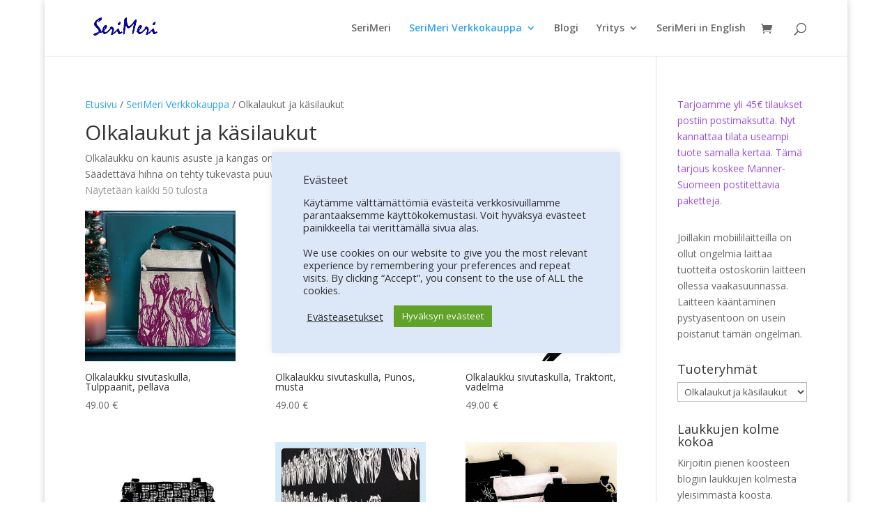

--- FILE ---
content_type: text/html; charset=UTF-8
request_url: https://www.serimeri.fi/product-category/olkalaukku/
body_size: 40110
content:
<!DOCTYPE html>
<html lang="fi">
<head>
	<meta charset="UTF-8" />
<meta http-equiv="X-UA-Compatible" content="IE=edge">
	<link rel="pingback" href="https://www.serimeri.fi/xmlrpc.php" />

	<script type="text/javascript">
		document.documentElement.className = 'js';
	</script>

	<title>Olkalaukut ja käsilaukut | SeriMeri</title>
<meta name='robots' content='max-image-preview:large' />

<!-- Google Tag Manager for WordPress by gtm4wp.com -->
<script data-cfasync="false" data-pagespeed-no-defer>
	var gtm4wp_datalayer_name = "dataLayer";
	var dataLayer = dataLayer || [];
	const gtm4wp_use_sku_instead = 0;
	const gtm4wp_currency = 'EUR';
	const gtm4wp_product_per_impression = 10;
	const gtm4wp_clear_ecommerce = false;
	const gtm4wp_datalayer_max_timeout = 2000;

	const gtm4wp_scrollerscript_debugmode         = false;
	const gtm4wp_scrollerscript_callbacktime      = 100;
	const gtm4wp_scrollerscript_readerlocation    = 150;
	const gtm4wp_scrollerscript_contentelementid  = "content";
	const gtm4wp_scrollerscript_scannertime       = 60;
</script>
<!-- End Google Tag Manager for WordPress by gtm4wp.com --><link rel='dns-prefetch' href='//capi-automation.s3.us-east-2.amazonaws.com' />
<link rel='dns-prefetch' href='//cdnjs.cloudflare.com' />
<link rel='dns-prefetch' href='//cdn.jsdelivr.net' />
<link rel='dns-prefetch' href='//fonts.googleapis.com' />
<link rel="alternate" type="application/rss+xml" title="SeriMeri &raquo; syöte" href="https://www.serimeri.fi/feed/" />
<link rel="alternate" type="application/rss+xml" title="SeriMeri &raquo; kommenttien syöte" href="https://www.serimeri.fi/comments/feed/" />
<link rel="alternate" type="application/rss+xml" title="Syöte: SeriMeri &raquo; Olkalaukut ja käsilaukut Osasto" href="https://www.serimeri.fi/product-category/olkalaukku/feed/" />
<meta content="Divi v.4.27.5" name="generator"/><style id='wp-emoji-styles-inline-css' type='text/css'>

	img.wp-smiley, img.emoji {
		display: inline !important;
		border: none !important;
		box-shadow: none !important;
		height: 1em !important;
		width: 1em !important;
		margin: 0 0.07em !important;
		vertical-align: -0.1em !important;
		background: none !important;
		padding: 0 !important;
	}
/*# sourceURL=wp-emoji-styles-inline-css */
</style>
<style id='wp-block-library-inline-css' type='text/css'>
:root{--wp-block-synced-color:#7a00df;--wp-block-synced-color--rgb:122,0,223;--wp-bound-block-color:var(--wp-block-synced-color);--wp-editor-canvas-background:#ddd;--wp-admin-theme-color:#007cba;--wp-admin-theme-color--rgb:0,124,186;--wp-admin-theme-color-darker-10:#006ba1;--wp-admin-theme-color-darker-10--rgb:0,107,160.5;--wp-admin-theme-color-darker-20:#005a87;--wp-admin-theme-color-darker-20--rgb:0,90,135;--wp-admin-border-width-focus:2px}@media (min-resolution:192dpi){:root{--wp-admin-border-width-focus:1.5px}}.wp-element-button{cursor:pointer}:root .has-very-light-gray-background-color{background-color:#eee}:root .has-very-dark-gray-background-color{background-color:#313131}:root .has-very-light-gray-color{color:#eee}:root .has-very-dark-gray-color{color:#313131}:root .has-vivid-green-cyan-to-vivid-cyan-blue-gradient-background{background:linear-gradient(135deg,#00d084,#0693e3)}:root .has-purple-crush-gradient-background{background:linear-gradient(135deg,#34e2e4,#4721fb 50%,#ab1dfe)}:root .has-hazy-dawn-gradient-background{background:linear-gradient(135deg,#faaca8,#dad0ec)}:root .has-subdued-olive-gradient-background{background:linear-gradient(135deg,#fafae1,#67a671)}:root .has-atomic-cream-gradient-background{background:linear-gradient(135deg,#fdd79a,#004a59)}:root .has-nightshade-gradient-background{background:linear-gradient(135deg,#330968,#31cdcf)}:root .has-midnight-gradient-background{background:linear-gradient(135deg,#020381,#2874fc)}:root{--wp--preset--font-size--normal:16px;--wp--preset--font-size--huge:42px}.has-regular-font-size{font-size:1em}.has-larger-font-size{font-size:2.625em}.has-normal-font-size{font-size:var(--wp--preset--font-size--normal)}.has-huge-font-size{font-size:var(--wp--preset--font-size--huge)}.has-text-align-center{text-align:center}.has-text-align-left{text-align:left}.has-text-align-right{text-align:right}.has-fit-text{white-space:nowrap!important}#end-resizable-editor-section{display:none}.aligncenter{clear:both}.items-justified-left{justify-content:flex-start}.items-justified-center{justify-content:center}.items-justified-right{justify-content:flex-end}.items-justified-space-between{justify-content:space-between}.screen-reader-text{border:0;clip-path:inset(50%);height:1px;margin:-1px;overflow:hidden;padding:0;position:absolute;width:1px;word-wrap:normal!important}.screen-reader-text:focus{background-color:#ddd;clip-path:none;color:#444;display:block;font-size:1em;height:auto;left:5px;line-height:normal;padding:15px 23px 14px;text-decoration:none;top:5px;width:auto;z-index:100000}html :where(.has-border-color){border-style:solid}html :where([style*=border-top-color]){border-top-style:solid}html :where([style*=border-right-color]){border-right-style:solid}html :where([style*=border-bottom-color]){border-bottom-style:solid}html :where([style*=border-left-color]){border-left-style:solid}html :where([style*=border-width]){border-style:solid}html :where([style*=border-top-width]){border-top-style:solid}html :where([style*=border-right-width]){border-right-style:solid}html :where([style*=border-bottom-width]){border-bottom-style:solid}html :where([style*=border-left-width]){border-left-style:solid}html :where(img[class*=wp-image-]){height:auto;max-width:100%}:where(figure){margin:0 0 1em}html :where(.is-position-sticky){--wp-admin--admin-bar--position-offset:var(--wp-admin--admin-bar--height,0px)}@media screen and (max-width:600px){html :where(.is-position-sticky){--wp-admin--admin-bar--position-offset:0px}}

/*# sourceURL=wp-block-library-inline-css */
</style><style id='wp-block-paragraph-inline-css' type='text/css'>
.is-small-text{font-size:.875em}.is-regular-text{font-size:1em}.is-large-text{font-size:2.25em}.is-larger-text{font-size:3em}.has-drop-cap:not(:focus):first-letter{float:left;font-size:8.4em;font-style:normal;font-weight:100;line-height:.68;margin:.05em .1em 0 0;text-transform:uppercase}body.rtl .has-drop-cap:not(:focus):first-letter{float:none;margin-left:.1em}p.has-drop-cap.has-background{overflow:hidden}:root :where(p.has-background){padding:1.25em 2.375em}:where(p.has-text-color:not(.has-link-color)) a{color:inherit}p.has-text-align-left[style*="writing-mode:vertical-lr"],p.has-text-align-right[style*="writing-mode:vertical-rl"]{rotate:180deg}
/*# sourceURL=https://www.serimeri.fi/wp-includes/blocks/paragraph/style.min.css */
</style>
<style id='global-styles-inline-css' type='text/css'>
:root{--wp--preset--aspect-ratio--square: 1;--wp--preset--aspect-ratio--4-3: 4/3;--wp--preset--aspect-ratio--3-4: 3/4;--wp--preset--aspect-ratio--3-2: 3/2;--wp--preset--aspect-ratio--2-3: 2/3;--wp--preset--aspect-ratio--16-9: 16/9;--wp--preset--aspect-ratio--9-16: 9/16;--wp--preset--color--black: #000000;--wp--preset--color--cyan-bluish-gray: #abb8c3;--wp--preset--color--white: #ffffff;--wp--preset--color--pale-pink: #f78da7;--wp--preset--color--vivid-red: #cf2e2e;--wp--preset--color--luminous-vivid-orange: #ff6900;--wp--preset--color--luminous-vivid-amber: #fcb900;--wp--preset--color--light-green-cyan: #7bdcb5;--wp--preset--color--vivid-green-cyan: #00d084;--wp--preset--color--pale-cyan-blue: #8ed1fc;--wp--preset--color--vivid-cyan-blue: #0693e3;--wp--preset--color--vivid-purple: #9b51e0;--wp--preset--gradient--vivid-cyan-blue-to-vivid-purple: linear-gradient(135deg,rgb(6,147,227) 0%,rgb(155,81,224) 100%);--wp--preset--gradient--light-green-cyan-to-vivid-green-cyan: linear-gradient(135deg,rgb(122,220,180) 0%,rgb(0,208,130) 100%);--wp--preset--gradient--luminous-vivid-amber-to-luminous-vivid-orange: linear-gradient(135deg,rgb(252,185,0) 0%,rgb(255,105,0) 100%);--wp--preset--gradient--luminous-vivid-orange-to-vivid-red: linear-gradient(135deg,rgb(255,105,0) 0%,rgb(207,46,46) 100%);--wp--preset--gradient--very-light-gray-to-cyan-bluish-gray: linear-gradient(135deg,rgb(238,238,238) 0%,rgb(169,184,195) 100%);--wp--preset--gradient--cool-to-warm-spectrum: linear-gradient(135deg,rgb(74,234,220) 0%,rgb(151,120,209) 20%,rgb(207,42,186) 40%,rgb(238,44,130) 60%,rgb(251,105,98) 80%,rgb(254,248,76) 100%);--wp--preset--gradient--blush-light-purple: linear-gradient(135deg,rgb(255,206,236) 0%,rgb(152,150,240) 100%);--wp--preset--gradient--blush-bordeaux: linear-gradient(135deg,rgb(254,205,165) 0%,rgb(254,45,45) 50%,rgb(107,0,62) 100%);--wp--preset--gradient--luminous-dusk: linear-gradient(135deg,rgb(255,203,112) 0%,rgb(199,81,192) 50%,rgb(65,88,208) 100%);--wp--preset--gradient--pale-ocean: linear-gradient(135deg,rgb(255,245,203) 0%,rgb(182,227,212) 50%,rgb(51,167,181) 100%);--wp--preset--gradient--electric-grass: linear-gradient(135deg,rgb(202,248,128) 0%,rgb(113,206,126) 100%);--wp--preset--gradient--midnight: linear-gradient(135deg,rgb(2,3,129) 0%,rgb(40,116,252) 100%);--wp--preset--font-size--small: 13px;--wp--preset--font-size--medium: 20px;--wp--preset--font-size--large: 36px;--wp--preset--font-size--x-large: 42px;--wp--preset--spacing--20: 0.44rem;--wp--preset--spacing--30: 0.67rem;--wp--preset--spacing--40: 1rem;--wp--preset--spacing--50: 1.5rem;--wp--preset--spacing--60: 2.25rem;--wp--preset--spacing--70: 3.38rem;--wp--preset--spacing--80: 5.06rem;--wp--preset--shadow--natural: 6px 6px 9px rgba(0, 0, 0, 0.2);--wp--preset--shadow--deep: 12px 12px 50px rgba(0, 0, 0, 0.4);--wp--preset--shadow--sharp: 6px 6px 0px rgba(0, 0, 0, 0.2);--wp--preset--shadow--outlined: 6px 6px 0px -3px rgb(255, 255, 255), 6px 6px rgb(0, 0, 0);--wp--preset--shadow--crisp: 6px 6px 0px rgb(0, 0, 0);}:root { --wp--style--global--content-size: 823px;--wp--style--global--wide-size: 1080px; }:where(body) { margin: 0; }.wp-site-blocks > .alignleft { float: left; margin-right: 2em; }.wp-site-blocks > .alignright { float: right; margin-left: 2em; }.wp-site-blocks > .aligncenter { justify-content: center; margin-left: auto; margin-right: auto; }:where(.is-layout-flex){gap: 0.5em;}:where(.is-layout-grid){gap: 0.5em;}.is-layout-flow > .alignleft{float: left;margin-inline-start: 0;margin-inline-end: 2em;}.is-layout-flow > .alignright{float: right;margin-inline-start: 2em;margin-inline-end: 0;}.is-layout-flow > .aligncenter{margin-left: auto !important;margin-right: auto !important;}.is-layout-constrained > .alignleft{float: left;margin-inline-start: 0;margin-inline-end: 2em;}.is-layout-constrained > .alignright{float: right;margin-inline-start: 2em;margin-inline-end: 0;}.is-layout-constrained > .aligncenter{margin-left: auto !important;margin-right: auto !important;}.is-layout-constrained > :where(:not(.alignleft):not(.alignright):not(.alignfull)){max-width: var(--wp--style--global--content-size);margin-left: auto !important;margin-right: auto !important;}.is-layout-constrained > .alignwide{max-width: var(--wp--style--global--wide-size);}body .is-layout-flex{display: flex;}.is-layout-flex{flex-wrap: wrap;align-items: center;}.is-layout-flex > :is(*, div){margin: 0;}body .is-layout-grid{display: grid;}.is-layout-grid > :is(*, div){margin: 0;}body{padding-top: 0px;padding-right: 0px;padding-bottom: 0px;padding-left: 0px;}:root :where(.wp-element-button, .wp-block-button__link){background-color: #32373c;border-width: 0;color: #fff;font-family: inherit;font-size: inherit;font-style: inherit;font-weight: inherit;letter-spacing: inherit;line-height: inherit;padding-top: calc(0.667em + 2px);padding-right: calc(1.333em + 2px);padding-bottom: calc(0.667em + 2px);padding-left: calc(1.333em + 2px);text-decoration: none;text-transform: inherit;}.has-black-color{color: var(--wp--preset--color--black) !important;}.has-cyan-bluish-gray-color{color: var(--wp--preset--color--cyan-bluish-gray) !important;}.has-white-color{color: var(--wp--preset--color--white) !important;}.has-pale-pink-color{color: var(--wp--preset--color--pale-pink) !important;}.has-vivid-red-color{color: var(--wp--preset--color--vivid-red) !important;}.has-luminous-vivid-orange-color{color: var(--wp--preset--color--luminous-vivid-orange) !important;}.has-luminous-vivid-amber-color{color: var(--wp--preset--color--luminous-vivid-amber) !important;}.has-light-green-cyan-color{color: var(--wp--preset--color--light-green-cyan) !important;}.has-vivid-green-cyan-color{color: var(--wp--preset--color--vivid-green-cyan) !important;}.has-pale-cyan-blue-color{color: var(--wp--preset--color--pale-cyan-blue) !important;}.has-vivid-cyan-blue-color{color: var(--wp--preset--color--vivid-cyan-blue) !important;}.has-vivid-purple-color{color: var(--wp--preset--color--vivid-purple) !important;}.has-black-background-color{background-color: var(--wp--preset--color--black) !important;}.has-cyan-bluish-gray-background-color{background-color: var(--wp--preset--color--cyan-bluish-gray) !important;}.has-white-background-color{background-color: var(--wp--preset--color--white) !important;}.has-pale-pink-background-color{background-color: var(--wp--preset--color--pale-pink) !important;}.has-vivid-red-background-color{background-color: var(--wp--preset--color--vivid-red) !important;}.has-luminous-vivid-orange-background-color{background-color: var(--wp--preset--color--luminous-vivid-orange) !important;}.has-luminous-vivid-amber-background-color{background-color: var(--wp--preset--color--luminous-vivid-amber) !important;}.has-light-green-cyan-background-color{background-color: var(--wp--preset--color--light-green-cyan) !important;}.has-vivid-green-cyan-background-color{background-color: var(--wp--preset--color--vivid-green-cyan) !important;}.has-pale-cyan-blue-background-color{background-color: var(--wp--preset--color--pale-cyan-blue) !important;}.has-vivid-cyan-blue-background-color{background-color: var(--wp--preset--color--vivid-cyan-blue) !important;}.has-vivid-purple-background-color{background-color: var(--wp--preset--color--vivid-purple) !important;}.has-black-border-color{border-color: var(--wp--preset--color--black) !important;}.has-cyan-bluish-gray-border-color{border-color: var(--wp--preset--color--cyan-bluish-gray) !important;}.has-white-border-color{border-color: var(--wp--preset--color--white) !important;}.has-pale-pink-border-color{border-color: var(--wp--preset--color--pale-pink) !important;}.has-vivid-red-border-color{border-color: var(--wp--preset--color--vivid-red) !important;}.has-luminous-vivid-orange-border-color{border-color: var(--wp--preset--color--luminous-vivid-orange) !important;}.has-luminous-vivid-amber-border-color{border-color: var(--wp--preset--color--luminous-vivid-amber) !important;}.has-light-green-cyan-border-color{border-color: var(--wp--preset--color--light-green-cyan) !important;}.has-vivid-green-cyan-border-color{border-color: var(--wp--preset--color--vivid-green-cyan) !important;}.has-pale-cyan-blue-border-color{border-color: var(--wp--preset--color--pale-cyan-blue) !important;}.has-vivid-cyan-blue-border-color{border-color: var(--wp--preset--color--vivid-cyan-blue) !important;}.has-vivid-purple-border-color{border-color: var(--wp--preset--color--vivid-purple) !important;}.has-vivid-cyan-blue-to-vivid-purple-gradient-background{background: var(--wp--preset--gradient--vivid-cyan-blue-to-vivid-purple) !important;}.has-light-green-cyan-to-vivid-green-cyan-gradient-background{background: var(--wp--preset--gradient--light-green-cyan-to-vivid-green-cyan) !important;}.has-luminous-vivid-amber-to-luminous-vivid-orange-gradient-background{background: var(--wp--preset--gradient--luminous-vivid-amber-to-luminous-vivid-orange) !important;}.has-luminous-vivid-orange-to-vivid-red-gradient-background{background: var(--wp--preset--gradient--luminous-vivid-orange-to-vivid-red) !important;}.has-very-light-gray-to-cyan-bluish-gray-gradient-background{background: var(--wp--preset--gradient--very-light-gray-to-cyan-bluish-gray) !important;}.has-cool-to-warm-spectrum-gradient-background{background: var(--wp--preset--gradient--cool-to-warm-spectrum) !important;}.has-blush-light-purple-gradient-background{background: var(--wp--preset--gradient--blush-light-purple) !important;}.has-blush-bordeaux-gradient-background{background: var(--wp--preset--gradient--blush-bordeaux) !important;}.has-luminous-dusk-gradient-background{background: var(--wp--preset--gradient--luminous-dusk) !important;}.has-pale-ocean-gradient-background{background: var(--wp--preset--gradient--pale-ocean) !important;}.has-electric-grass-gradient-background{background: var(--wp--preset--gradient--electric-grass) !important;}.has-midnight-gradient-background{background: var(--wp--preset--gradient--midnight) !important;}.has-small-font-size{font-size: var(--wp--preset--font-size--small) !important;}.has-medium-font-size{font-size: var(--wp--preset--font-size--medium) !important;}.has-large-font-size{font-size: var(--wp--preset--font-size--large) !important;}.has-x-large-font-size{font-size: var(--wp--preset--font-size--x-large) !important;}
/*# sourceURL=global-styles-inline-css */
</style>
<style id='core-block-supports-inline-css' type='text/css'>
.wp-elements-c3a897a0aa1da928877bd35b6121a2b8 a:where(:not(.wp-element-button)){color:var(--wp--preset--color--vivid-purple);}
/*# sourceURL=core-block-supports-inline-css */
</style>

<link rel='stylesheet' id='cookie-law-info-css' href='https://www.serimeri.fi/wp-content/plugins/cookie-law-info/legacy/public/css/cookie-law-info-public.css?ver=3.3.9.1' type='text/css' media='all' />
<link rel='stylesheet' id='cookie-law-info-gdpr-css' href='https://www.serimeri.fi/wp-content/plugins/cookie-law-info/legacy/public/css/cookie-law-info-gdpr.css?ver=3.3.9.1' type='text/css' media='all' />
<link rel='stylesheet' id='woocommerce-layout-css' href='https://www.serimeri.fi/wp-content/plugins/woocommerce/assets/css/woocommerce-layout.css?ver=10.4.3' type='text/css' media='all' />
<link rel='stylesheet' id='woocommerce-smallscreen-css' href='https://www.serimeri.fi/wp-content/plugins/woocommerce/assets/css/woocommerce-smallscreen.css?ver=10.4.3' type='text/css' media='only screen and (max-width: 768px)' />
<link rel='stylesheet' id='woocommerce-general-css' href='https://www.serimeri.fi/wp-content/plugins/woocommerce/assets/css/woocommerce.css?ver=10.4.3' type='text/css' media='all' />
<style id='woocommerce-inline-inline-css' type='text/css'>
.woocommerce form .form-row .required { visibility: visible; }
/*# sourceURL=woocommerce-inline-inline-css */
</style>
<link rel='stylesheet' id='dashicons-css' href='https://www.serimeri.fi/wp-includes/css/dashicons.min.css?ver=6.9' type='text/css' media='all' />
<link rel='stylesheet' id='et-divi-open-sans-css' href='https://fonts.googleapis.com/css?family=Open+Sans:300italic,400italic,600italic,700italic,800italic,400,300,600,700,800&#038;subset=latin,latin-ext&#038;display=swap' type='text/css' media='all' />
<link rel='stylesheet' id='photoswipe-css' href='https://www.serimeri.fi/wp-content/plugins/woocommerce/assets/css/photoswipe/photoswipe.min.css?ver=10.4.3' type='text/css' media='all' />
<link rel='stylesheet' id='photoswipe-default-skin-css' href='https://www.serimeri.fi/wp-content/plugins/woocommerce/assets/css/photoswipe/default-skin/default-skin.min.css?ver=10.4.3' type='text/css' media='all' />
<link rel='stylesheet' id='select2-css' href='https://www.serimeri.fi/wp-content/plugins/woocommerce/assets/css/select2.css?ver=10.4.3' type='text/css' media='all' />
<link rel='stylesheet' id='wcsvfs-css' href='https://www.serimeri.fi/wp-content/plugins/smart-variations-images-premium/public/css/wcsvfs-public.min.css?ver=1.0' type='text/css' media='all' />
<link rel='stylesheet' id='plyr-css' href='//cdnjs.cloudflare.com/ajax/libs/plyr/3.7.8/plyr.css?ver=5.2.22' type='text/css' media='all' />
<link rel='stylesheet' id='smart-variations-images-swiper-css' href='//cdn.jsdelivr.net/npm/swiper@11/swiper-bundle.min.css?ver=11.0.0' type='text/css' media='all' />
<link rel='stylesheet' id='smart-variations-images-photoswipe-css' href='//cdnjs.cloudflare.com/ajax/libs/photoswipe/4.1.3/photoswipe.min.css?ver=5.2.22' type='text/css' media='all' />
<link rel='stylesheet' id='smart-variations-images-photoswipe-default-skin-css' href='//cdnjs.cloudflare.com/ajax/libs/photoswipe/4.1.3/default-skin/default-skin.min.css?ver=5.2.22' type='text/css' media='all' />
<link rel='stylesheet' id='smart-variations-images-css' href='https://www.serimeri.fi/wp-content/plugins/smart-variations-images-premium/public/css/smart-variations-images-public.min.css?ver=5.2.22' type='text/css' media='all' />
<style id='smart-variations-images-inline-css' type='text/css'>
.svi_wrapper {
    position: relative;
}

.svi_wrapper .svi-initial-holder {
    position: relative;
    opacity: 1;
    transition: opacity 0.25s ease, visibility 0.25s ease;
    z-index: 1;
}

.svi_wrapper .svi-app-entry {
    position: relative;
    opacity: 0;
    transition: opacity 0.25s ease;
    z-index: 2;
}

.svi_wrapper.svi-app-mounted .svi-app-entry {
    opacity: 1;
}

.svi_wrapper.svi-app-ready .svi-initial-holder {
    opacity: 0;
    visibility: hidden;
    pointer-events: none;
}

.svi_wrapper .svi-initial-gallery {
    position: relative;
    width: 100%;
    margin-bottom: 0;
}

.svi_wrapper .svi-initial-holder,
.svi_wrapper .svi-app-entry {
    width: 100%;
}

.svi_wrapper .svi-initial-main {
    position: relative;
    width: 100%;
    padding-bottom: var(--svi-aspect, 100%);
    background: #f6f7f8;
    border-radius: 6px;
    overflow: hidden;
}

.svi_wrapper .svi-initial-main .svi-skeleton,
.svi_wrapper .svi-initial-thumb .svi-skeleton {
    position: absolute;
    top: 0;
    right: 0;
    bottom: 0;
    left: 0;
    background: linear-gradient(90deg, rgba(238, 238, 238, 0.7) 0%, rgba(250, 250, 250, 0.95) 50%, rgba(238, 238, 238, 0.7) 100%);
    background-size: 200% 100%;
    animation: sviSkeletonPulse 1.6s linear infinite;
    border-radius: inherit;
}

.svi_wrapper .svi-initial-thumbs {
    display: flex;
    flex-wrap: wrap;
    gap: 0.5rem;
    margin: 0;
    padding: 0;
    list-style: none;
}

.svi_wrapper .svi-initial-thumb {
    width: 64px;
    height: 64px;
    border-radius: 4px;
    overflow: hidden;
    position: relative;
}

.svi_wrapper .svi-initial-holder > img {
    display: block;
    width: 100%;
    height: auto;
}

@keyframes sviSkeletonPulse {
    0% {
        background-position: -200% 0;
    }
    100% {
        background-position: 200% 0;
    }
}
/*# sourceURL=smart-variations-images-inline-css */
</style>
<link rel='stylesheet' id='divi-style-css' href='https://www.serimeri.fi/wp-content/themes/Divi/style-static-cpt.min.css?ver=4.27.5' type='text/css' media='all' />
<script type="text/javascript" src="https://www.serimeri.fi/wp-includes/js/jquery/jquery.min.js?ver=3.7.1" id="jquery-core-js"></script>
<script type="text/javascript" src="https://www.serimeri.fi/wp-includes/js/jquery/jquery-migrate.min.js?ver=3.4.1" id="jquery-migrate-js"></script>
<script type="text/javascript" id="cookie-law-info-js-extra">
/* <![CDATA[ */
var Cli_Data = {"nn_cookie_ids":["_ga","_gid","_gat","_gat_gtag_UA_4588596_1","cookielawinfo-checkbox-advertisement","_fbp","fr"],"cookielist":[],"non_necessary_cookies":{"performance":["_gat"],"analytics":["_ga","_gid"],"advertisement":["_fbp","fr"],"others":["_gat_gtag_UA_4588596_1"]},"ccpaEnabled":"","ccpaRegionBased":"","ccpaBarEnabled":"","strictlyEnabled":["necessary","obligatoire"],"ccpaType":"gdpr","js_blocking":"1","custom_integration":"","triggerDomRefresh":"","secure_cookies":""};
var cli_cookiebar_settings = {"animate_speed_hide":"500","animate_speed_show":"500","background":"#dce7f7","border":"#b1a6a6c2","border_on":"","button_1_button_colour":"#61a229","button_1_button_hover":"#4e8221","button_1_link_colour":"#fff","button_1_as_button":"1","button_1_new_win":"","button_2_button_colour":"#333","button_2_button_hover":"#292929","button_2_link_colour":"#444","button_2_as_button":"","button_2_hidebar":"","button_3_button_colour":"#3566bb","button_3_button_hover":"#2a5296","button_3_link_colour":"#fff","button_3_as_button":"1","button_3_new_win":"","button_4_button_colour":"#000","button_4_button_hover":"#000000","button_4_link_colour":"#333333","button_4_as_button":"","button_7_button_colour":"#61a229","button_7_button_hover":"#4e8221","button_7_link_colour":"#fff","button_7_as_button":"1","button_7_new_win":"","font_family":"inherit","header_fix":"","notify_animate_hide":"1","notify_animate_show":"","notify_div_id":"#cookie-law-info-bar","notify_position_horizontal":"right","notify_position_vertical":"bottom","scroll_close":"1","scroll_close_reload":"","accept_close_reload":"","reject_close_reload":"","showagain_tab":"","showagain_background":"#fff","showagain_border":"#000","showagain_div_id":"#cookie-law-info-again","showagain_x_position":"100px","text":"#333333","show_once_yn":"1","show_once":"10000","logging_on":"","as_popup":"","popup_overlay":"","bar_heading_text":"Ev\u00e4steet","cookie_bar_as":"popup","popup_showagain_position":"bottom-right","widget_position":"left"};
var log_object = {"ajax_url":"https://www.serimeri.fi/wp-admin/admin-ajax.php"};
//# sourceURL=cookie-law-info-js-extra
/* ]]> */
</script>
<script type="text/javascript" src="https://www.serimeri.fi/wp-content/plugins/cookie-law-info/legacy/public/js/cookie-law-info-public.js?ver=3.3.9.1" id="cookie-law-info-js"></script>
<script type="text/javascript" src="https://www.serimeri.fi/wp-content/plugins/woocommerce/assets/js/jquery-blockui/jquery.blockUI.min.js?ver=2.7.0-wc.10.4.3" id="wc-jquery-blockui-js" defer="defer" data-wp-strategy="defer"></script>
<script type="text/javascript" id="wc-add-to-cart-js-extra">
/* <![CDATA[ */
var wc_add_to_cart_params = {"ajax_url":"/wp-admin/admin-ajax.php","wc_ajax_url":"/?wc-ajax=%%endpoint%%","i18n_view_cart":"N\u00e4yt\u00e4 ostoskori","cart_url":"https://www.serimeri.fi/cart/","is_cart":"","cart_redirect_after_add":"yes"};
//# sourceURL=wc-add-to-cart-js-extra
/* ]]> */
</script>
<script type="text/javascript" src="https://www.serimeri.fi/wp-content/plugins/woocommerce/assets/js/frontend/add-to-cart.min.js?ver=10.4.3" id="wc-add-to-cart-js" defer="defer" data-wp-strategy="defer"></script>
<script type="text/javascript" src="https://www.serimeri.fi/wp-content/plugins/woocommerce/assets/js/js-cookie/js.cookie.min.js?ver=2.1.4-wc.10.4.3" id="wc-js-cookie-js" defer="defer" data-wp-strategy="defer"></script>
<script type="text/javascript" id="woocommerce-js-extra">
/* <![CDATA[ */
var woocommerce_params = {"ajax_url":"/wp-admin/admin-ajax.php","wc_ajax_url":"/?wc-ajax=%%endpoint%%","i18n_password_show":"N\u00e4yt\u00e4 salasana","i18n_password_hide":"Piilota salasana"};
//# sourceURL=woocommerce-js-extra
/* ]]> */
</script>
<script type="text/javascript" src="https://www.serimeri.fi/wp-content/plugins/woocommerce/assets/js/frontend/woocommerce.min.js?ver=10.4.3" id="woocommerce-js" defer="defer" data-wp-strategy="defer"></script>
<script type="text/javascript" src="https://www.serimeri.fi/wp-content/plugins/duracelltomi-google-tag-manager/dist/js/analytics-talk-content-tracking.js?ver=1.22.3" id="gtm4wp-scroll-tracking-js"></script>
<script type="text/javascript" src="https://www.serimeri.fi/wp-content/plugins/woocommerce/assets/js/zoom/jquery.zoom.min.js?ver=1.7.21-wc.10.4.3" id="wc-zoom-js" defer="defer" data-wp-strategy="defer"></script>
<script type="text/javascript" src="https://www.serimeri.fi/wp-content/plugins/woocommerce/assets/js/flexslider/jquery.flexslider.min.js?ver=2.7.2-wc.10.4.3" id="wc-flexslider-js" defer="defer" data-wp-strategy="defer"></script>
<script type="text/javascript" src="https://www.serimeri.fi/wp-content/plugins/woocommerce/assets/js/photoswipe/photoswipe.min.js?ver=4.1.1-wc.10.4.3" id="wc-photoswipe-js" defer="defer" data-wp-strategy="defer"></script>
<script type="text/javascript" src="https://www.serimeri.fi/wp-content/plugins/woocommerce/assets/js/photoswipe/photoswipe-ui-default.min.js?ver=4.1.1-wc.10.4.3" id="wc-photoswipe-ui-default-js" defer="defer" data-wp-strategy="defer"></script>
<script type="text/javascript" id="wc-single-product-js-extra">
/* <![CDATA[ */
var wc_single_product_params = {"i18n_required_rating_text":"Valitse arvostelu, ole hyv\u00e4.","i18n_rating_options":["1/5 t\u00e4hte\u00e4","2/5 t\u00e4hte\u00e4","3/5 t\u00e4hte\u00e4","4/5 t\u00e4hte\u00e4","5/5 t\u00e4hte\u00e4"],"i18n_product_gallery_trigger_text":"View full-screen image gallery","review_rating_required":"no","flexslider":{"rtl":false,"animation":"slide","smoothHeight":true,"directionNav":false,"controlNav":"thumbnails","slideshow":false,"animationSpeed":500,"animationLoop":false,"allowOneSlide":false},"zoom_enabled":"1","zoom_options":[],"photoswipe_enabled":"1","photoswipe_options":{"shareEl":false,"closeOnScroll":false,"history":false,"hideAnimationDuration":0,"showAnimationDuration":0},"flexslider_enabled":"1"};
//# sourceURL=wc-single-product-js-extra
/* ]]> */
</script>
<script type="text/javascript" src="https://www.serimeri.fi/wp-content/plugins/woocommerce/assets/js/frontend/single-product.min.js?ver=10.4.3" id="wc-single-product-js" defer="defer" data-wp-strategy="defer"></script>
<script type="text/javascript" id="wc-cart-fragments-js-extra">
/* <![CDATA[ */
var wc_cart_fragments_params = {"ajax_url":"/wp-admin/admin-ajax.php","wc_ajax_url":"/?wc-ajax=%%endpoint%%","cart_hash_key":"wc_cart_hash_94766838988dae82a1c6112e7067225a","fragment_name":"wc_fragments_94766838988dae82a1c6112e7067225a","request_timeout":"5000"};
//# sourceURL=wc-cart-fragments-js-extra
/* ]]> */
</script>
<script type="text/javascript" src="https://www.serimeri.fi/wp-content/plugins/woocommerce/assets/js/frontend/cart-fragments.min.js?ver=10.4.3" id="wc-cart-fragments-js" defer="defer" data-wp-strategy="defer"></script>
<script type="text/javascript" id="wc-country-select-js-extra">
/* <![CDATA[ */
var wc_country_select_params = {"countries":"{\"FI\":[],\"AT\":[],\"BE\":[],\"BG\":{\"BG-01\":\"Blagoevgrad\",\"BG-02\":\"Burgas\",\"BG-08\":\"Dobrich\",\"BG-07\":\"Gabrovo\",\"BG-26\":\"Haskovo\",\"BG-09\":\"Kardzhali\",\"BG-10\":\"Kyustendil\",\"BG-11\":\"Lovech\",\"BG-12\":\"Montana\",\"BG-13\":\"Pazardzhik\",\"BG-14\":\"Pernik\",\"BG-15\":\"Pleven\",\"BG-16\":\"Plovdiv\",\"BG-17\":\"Razgrad\",\"BG-18\":\"Ruse\",\"BG-27\":\"Shumen\",\"BG-19\":\"Silistra\",\"BG-20\":\"Sliven\",\"BG-21\":\"Smolyan\",\"BG-23\":\"Sofia District\",\"BG-22\":\"Sofia\",\"BG-24\":\"Stara Zagora\",\"BG-25\":\"Targovishte\",\"BG-03\":\"Varna\",\"BG-04\":\"Veliko Tarnovo\",\"BG-05\":\"Vidin\",\"BG-06\":\"Vratsa\",\"BG-28\":\"Yambol\"},\"HR\":{\"HR-01\":\"Zagreb County\",\"HR-02\":\"Krapina-Zagorje County\",\"HR-03\":\"Sisak-Moslavina County\",\"HR-04\":\"Karlovac County\",\"HR-05\":\"Vara\\u017edin County\",\"HR-06\":\"Koprivnica-Kri\\u017eevci County\",\"HR-07\":\"Bjelovar-Bilogora County\",\"HR-08\":\"Primorje-Gorski Kotar County\",\"HR-09\":\"Lika-Senj County\",\"HR-10\":\"Virovitica-Podravina County\",\"HR-11\":\"Po\\u017eega-Slavonia County\",\"HR-12\":\"Brod-Posavina County\",\"HR-13\":\"Zadar County\",\"HR-14\":\"Osijek-Baranja County\",\"HR-15\":\"\\u0160ibenik-Knin County\",\"HR-16\":\"Vukovar-Srijem County\",\"HR-17\":\"Split-Dalmatia County\",\"HR-18\":\"Istria County\",\"HR-19\":\"Dubrovnik-Neretva County\",\"HR-20\":\"Me\\u0111imurje County\",\"HR-21\":\"Zagreb City\"},\"CZ\":[],\"DK\":[],\"EE\":[],\"FR\":[],\"DE\":{\"DE-BW\":\"Baden-W\\u00fcrttemberg\",\"DE-BY\":\"Baijeri\",\"DE-BE\":\"Berliini\",\"DE-BB\":\"Brandenburg\",\"DE-HB\":\"Bremen\",\"DE-HH\":\"Hampuri\",\"DE-HE\":\"Hesse\",\"DE-MV\":\"Mecklenburg-Etu-Pommeri\",\"DE-NI\":\"Ala-Saksi\",\"DE-NW\":\"Nordrhein-Westfalen\",\"DE-RP\":\"Rheinland-Pfalz\",\"DE-SL\":\"Saarland\",\"DE-SN\":\"Saksi\",\"DE-ST\":\"Saksi-Anhalt\",\"DE-SH\":\"Schleswig-Holstein\",\"DE-TH\":\"Th\\u00fcringen\"},\"GR\":{\"I\":\"Attica\",\"A\":\"East Macedonia and Thrace\",\"B\":\"Central Macedonia\",\"C\":\"West Macedonia\",\"D\":\"Epirus\",\"E\":\"Thessaly\",\"F\":\"Ionian Islands\",\"G\":\"West Greece\",\"H\":\"Central Greece\",\"J\":\"Peloponnese\",\"K\":\"North Aegean\",\"L\":\"South Aegean\",\"M\":\"Crete\"},\"HU\":{\"BK\":\"B\\u00e1cs-Kiskun\",\"BE\":\"B\\u00e9k\\u00e9s\",\"BA\":\"Baranya\",\"BZ\":\"Borsod-Aba\\u00faj-Zempl\\u00e9n\",\"BU\":\"Budapest\",\"CS\":\"Csongr\\u00e1d-Csan\\u00e1d\",\"FE\":\"Fej\\u00e9r\",\"GS\":\"Gy\\u0151r-Moson-Sopron\",\"HB\":\"Hajd\\u00fa-Bihar\",\"HE\":\"Heves\",\"JN\":\"J\\u00e1sz-Nagykun-Szolnok\",\"KE\":\"Kom\\u00e1rom-Esztergom\",\"NO\":\"N\\u00f3gr\\u00e1d\",\"PE\":\"Pest\",\"SO\":\"Somogy\",\"SZ\":\"Szabolcs-Szatm\\u00e1r-Bereg\",\"TO\":\"Tolna\",\"VA\":\"Vas\",\"VE\":\"Veszpr\\u00e9m\",\"ZA\":\"Zala\"},\"IS\":[],\"IE\":{\"CW\":\"Carlow\",\"CN\":\"Cavan\",\"CE\":\"Clare\",\"CO\":\"Cork\",\"DL\":\"Donegal\",\"D\":\"Dublin\",\"G\":\"Galway\",\"KY\":\"Kerry\",\"KE\":\"Kildare\",\"KK\":\"Kilkenny\",\"LS\":\"Laois\",\"LM\":\"Leitrim\",\"LK\":\"Limerick\",\"LD\":\"Longford\",\"LH\":\"Louth\",\"MO\":\"Mayo\",\"MH\":\"Meath\",\"MN\":\"Monaghan\",\"OY\":\"Offaly\",\"RN\":\"Roscommon\",\"SO\":\"Sligo\",\"TA\":\"Tipperary\",\"WD\":\"Waterford\",\"WH\":\"Westmeath\",\"WX\":\"Wexford\",\"WW\":\"Wicklow\"},\"IT\":{\"AG\":\"Agrigento\",\"AL\":\"Alessandria\",\"AN\":\"Ancona\",\"AO\":\"Aosta\",\"AR\":\"Arezzo\",\"AP\":\"Ascoli Piceno\",\"AT\":\"Asti\",\"AV\":\"Avellino\",\"BA\":\"Bari\",\"BT\":\"Barletta-Andria-Trani\",\"BL\":\"Belluno\",\"BN\":\"Benevento\",\"BG\":\"Bergamo\",\"BI\":\"Biella\",\"BO\":\"Bologna\",\"BZ\":\"Bolzano\",\"BS\":\"Brescia\",\"BR\":\"Brindisi\",\"CA\":\"Cagliari\",\"CL\":\"Caltanissetta\",\"CB\":\"Campobasso\",\"CE\":\"Caserta\",\"CT\":\"Catania\",\"CZ\":\"Catanzaro\",\"CH\":\"Chieti\",\"CO\":\"Como\",\"CS\":\"Cosenza\",\"CR\":\"Cremona\",\"KR\":\"Crotone\",\"CN\":\"Cuneo\",\"EN\":\"Enna\",\"FM\":\"Fermo\",\"FE\":\"Ferrara\",\"FI\":\"Firenze\",\"FG\":\"Foggia\",\"FC\":\"Forl\\u00ec-Cesena\",\"FR\":\"Frosinone\",\"GE\":\"Genova\",\"GO\":\"Gorizia\",\"GR\":\"Grosseto\",\"IM\":\"Imperia\",\"IS\":\"Isernia\",\"SP\":\"La Spezia\",\"AQ\":\"L'Aquila\",\"LT\":\"Latina\",\"LE\":\"Lecce\",\"LC\":\"Lecco\",\"LI\":\"Livorno\",\"LO\":\"Lodi\",\"LU\":\"Lucca\",\"MC\":\"Macerata\",\"MN\":\"Mantova\",\"MS\":\"Massa-Carrara\",\"MT\":\"Matera\",\"ME\":\"Messina\",\"MI\":\"Milano\",\"MO\":\"Modena\",\"MB\":\"Monza e della Brianza\",\"NA\":\"Napoli\",\"NO\":\"Novara\",\"NU\":\"Nuoro\",\"OR\":\"Oristano\",\"PD\":\"Padova\",\"PA\":\"Palermo\",\"PR\":\"Parma\",\"PV\":\"Pavia\",\"PG\":\"Perugia\",\"PU\":\"Pesaro e Urbino\",\"PE\":\"Pescara\",\"PC\":\"Piacenza\",\"PI\":\"Pisa\",\"PT\":\"Pistoia\",\"PN\":\"Pordenone\",\"PZ\":\"Potenza\",\"PO\":\"Prato\",\"RG\":\"Ragusa\",\"RA\":\"Ravenna\",\"RC\":\"Reggio Calabria\",\"RE\":\"Reggio Emilia\",\"RI\":\"Rieti\",\"RN\":\"Rimini\",\"RM\":\"Rooma\",\"RO\":\"Rovigo\",\"SA\":\"Salerno\",\"SS\":\"Sassari\",\"SV\":\"Savona\",\"SI\":\"Siena\",\"SR\":\"Siracusa\",\"SO\":\"Sondrio\",\"SU\":\"Sud Sardegna\",\"TA\":\"Taranto\",\"TE\":\"Teramo\",\"TR\":\"Terni\",\"TO\":\"Torino\",\"TP\":\"Trapani\",\"TN\":\"Trento\",\"TV\":\"Treviso\",\"TS\":\"Trieste\",\"UD\":\"Udine\",\"VA\":\"Varese\",\"VE\":\"Venetsia\",\"VB\":\"Verbano-Cusio-Ossola\",\"VC\":\"Vercelli\",\"VR\":\"Verona\",\"VV\":\"Vibo Valentia\",\"VI\":\"Vicenza\",\"VT\":\"Viterbo\"},\"LI\":[],\"LU\":[],\"MT\":[],\"NL\":[],\"NO\":[],\"PL\":[],\"PT\":[],\"RO\":{\"AB\":\"Alba\",\"AR\":\"Arad\",\"AG\":\"Arges\",\"BC\":\"Bacau\",\"BH\":\"Bihor\",\"BN\":\"Bistrita-Nasaud\",\"BT\":\"Botosani\",\"BR\":\"Braila\",\"BV\":\"Brasov\",\"B\":\"Bucuresti\",\"BZ\":\"Buzau\",\"CL\":\"C\\u0103l\\u0103ra\\u0219i\",\"CS\":\"Caras-Severin\",\"CJ\":\"Cluj\",\"CT\":\"Constanta\",\"CV\":\"Covasna\",\"DB\":\"D\\u00e2mbovi\\u021ba\",\"DJ\":\"Dolj\",\"GL\":\"Galati\",\"GR\":\"Giurgiu\",\"GJ\":\"Gorj\",\"HR\":\"Harghita\",\"HD\":\"Hunedoara\",\"IL\":\"Ialomita\",\"IS\":\"Ia\\u0219i\",\"IF\":\"Ilfov\",\"MM\":\"Maramures\",\"MH\":\"Mehedinti\",\"MS\":\"Mures\",\"NT\":\"Neamt\",\"OT\":\"Olt\",\"PH\":\"Prahova\",\"SJ\":\"Salaj\",\"SM\":\"Satu Mare\",\"SB\":\"Sibiu\",\"SV\":\"Suceava\",\"TR\":\"Teleorman\",\"TM\":\"Timis\",\"TL\":\"Tulcea\",\"VL\":\"Valcea\",\"VS\":\"Vaslui\",\"VN\":\"Vrancea\"},\"RS\":{\"RS00\":\"Belgrade\",\"RS14\":\"Bor\",\"RS11\":\"Brani\\u010devo\",\"RS02\":\"Central Banat\",\"RS10\":\"Danube\",\"RS23\":\"Jablanica\",\"RS09\":\"Kolubara\",\"RS08\":\"Ma\\u010dva\",\"RS17\":\"Morava\",\"RS20\":\"Ni\\u0161ava\",\"RS01\":\"North Ba\\u010dka\",\"RS03\":\"North Banat\",\"RS24\":\"P\\u010dinja\",\"RS22\":\"Pirot\",\"RS13\":\"Pomoravlje\",\"RS19\":\"Rasina\",\"RS18\":\"Ra\\u0161ka\",\"RS06\":\"South Ba\\u010dka\",\"RS04\":\"South Banat\",\"RS07\":\"Srem\",\"RS12\":\"\\u0160umadija\",\"RS21\":\"Toplica\",\"RS05\":\"West Ba\\u010dka\",\"RS15\":\"Zaje\\u010dar\",\"RS16\":\"Zlatibor\",\"RS25\":\"Kosovo\",\"RS26\":\"Pe\\u0107\",\"RS27\":\"Prizren\",\"RS28\":\"Kosovska Mitrovica\",\"RS29\":\"Kosovo-Pomoravlje\",\"RSKM\":\"Kosovo-Metohija\",\"RSVO\":\"Vojvodina\"},\"SK\":[],\"SI\":[],\"ES\":{\"C\":\"A Coru\\u00f1a\",\"VI\":\"Araba/\\u00c1lava\",\"AB\":\"Albacete\",\"A\":\"Alicante\",\"AL\":\"Almer\\u00eda\",\"O\":\"Asturias\",\"AV\":\"\\u00c1vila\",\"BA\":\"Badajoz\",\"PM\":\"Baleares\",\"B\":\"Barcelona\",\"BU\":\"Burgos\",\"CC\":\"C\\u00e1ceres\",\"CA\":\"C\\u00e1diz\",\"S\":\"Cantabria\",\"CS\":\"Castell\\u00f3n\",\"CE\":\"Ceuta\",\"CR\":\"Ciudad Real\",\"CO\":\"C\\u00f3rdoba\",\"CU\":\"Cuenca\",\"GI\":\"Girona\",\"GR\":\"Granada\",\"GU\":\"Guadalajara\",\"SS\":\"Gipuzkoa\",\"H\":\"Huelva\",\"HU\":\"Huesca\",\"J\":\"Ja\\u00e9n\",\"LO\":\"La Rioja\",\"GC\":\"Las Palmas\",\"LE\":\"Le\\u00f3n\",\"L\":\"Lleida\",\"LU\":\"Lugo\",\"M\":\"Madrid\",\"MA\":\"M\\u00e1laga\",\"ML\":\"Melilla\",\"MU\":\"Murcia\",\"NA\":\"Navarra\",\"OR\":\"Ourense\",\"P\":\"Palencia\",\"PO\":\"Pontevedra\",\"SA\":\"Palencia\",\"TF\":\"Santa Cruz de Tenerife\",\"SG\":\"Segovia\",\"SE\":\"Sevilla\",\"SO\":\"Soria\",\"T\":\"Tarragona\",\"TE\":\"Teruel\",\"TO\":\"Toledo\",\"V\":\"Valencia\",\"VA\":\"Valladolid\",\"BI\":\"Biscay\",\"ZA\":\"Zamora\",\"Z\":\"Zaragoza\"},\"SE\":[],\"CH\":{\"AG\":\"Aargau\",\"AR\":\"Appenzell Ausserrhoden\",\"AI\":\"Appenzell Innerrhoden\",\"BL\":\"Basel-Landschaft\",\"BS\":\"Basel-Stadt\",\"BE\":\"Bern\",\"FR\":\"Fribourg\",\"GE\":\"Geneve\",\"GL\":\"Glarus\",\"GR\":\"Graub\\u00fcnden\",\"JU\":\"Jura\",\"LU\":\"Luzern\",\"NE\":\"Neuch\\u00e2tel\",\"NW\":\"Nidwalden\",\"OW\":\"Obwalden\",\"SH\":\"Schaffhausen\",\"SZ\":\"Schwyz\",\"SO\":\"Solothurn\",\"SG\":\"St. Gallen\",\"TG\":\"Thurgau\",\"TI\":\"Ticino\",\"UR\":\"Uri\",\"VS\":\"Valais\",\"VD\":\"Vaud\",\"ZG\":\"Zug\",\"ZH\":\"Z\\u00fcrich\"},\"AX\":[],\"AU\":{\"ACT\":\"Australian Capital Territory\",\"NSW\":\"New South Wales\",\"NT\":\"Northern Territory\",\"QLD\":\"Queensland\",\"SA\":\"Etel\\u00e4-Australia\",\"TAS\":\"Tasmania\",\"VIC\":\"Victoria\",\"WA\":\"L\\u00e4nsi-Australia\"},\"CA\":{\"AB\":\"Alberta\",\"BC\":\"British Columbia\",\"MB\":\"Manitoba\",\"NB\":\"New Brunswick\",\"NL\":\"Newfoundland ja Labrador\",\"NT\":\"Luoteisterritoriot\",\"NS\":\"Nova Scotia\",\"NU\":\"Nunavut\",\"ON\":\"Ontario\",\"PE\":\"Prince Edward Island\",\"QC\":\"Quebec\",\"SK\":\"Saskatchewan\",\"YT\":\"Yukon\"},\"IM\":[],\"JP\":{\"JP01\":\"Hokkaido\",\"JP02\":\"Aomori\",\"JP03\":\"Iwate\",\"JP04\":\"Miyagi\",\"JP05\":\"Akita\",\"JP06\":\"Yamagata\",\"JP07\":\"Fukushima\",\"JP08\":\"Ibaraki\",\"JP09\":\"Tochigi\",\"JP10\":\"Gunma\",\"JP11\":\"Saitama\",\"JP12\":\"Chiba\",\"JP13\":\"Tokio\",\"JP14\":\"Kanagawa\",\"JP15\":\"Niigata\",\"JP16\":\"Toyama\",\"JP17\":\"Ishikawa\",\"JP18\":\"Fukui\",\"JP19\":\"Yamanashi\",\"JP20\":\"Nagano\",\"JP21\":\"Gifu\",\"JP22\":\"Shizuoka\",\"JP23\":\"Aichi\",\"JP24\":\"Mie\",\"JP25\":\"Shiga\",\"JP26\":\"Kyoto\",\"JP27\":\"Osaka\",\"JP28\":\"Hyogo\",\"JP29\":\"Nara\",\"JP30\":\"Wakayama\",\"JP31\":\"Tottori\",\"JP32\":\"Shimane\",\"JP33\":\"Okayama\",\"JP34\":\"Hiroshima\",\"JP35\":\"Yamaguchi\",\"JP36\":\"Tokushima\",\"JP37\":\"Kagawa\",\"JP38\":\"Ehime\",\"JP39\":\"Kochi\",\"JP40\":\"Fukuoka\",\"JP41\":\"Saga\",\"JP42\":\"Nagasaki\",\"JP43\":\"Kumamoto\",\"JP44\":\"Oita\",\"JP45\":\"Miyazaki\",\"JP46\":\"Kagoshima\",\"JP47\":\"Okinawa\"},\"MD\":{\"C\":\"Chi\\u0219in\\u0103u\",\"BL\":\"B\\u0103l\\u021bi\",\"AN\":\"Anenii Noi\",\"BS\":\"Basarabeasca\",\"BR\":\"Briceni\",\"CH\":\"Cahul\",\"CT\":\"Cantemir\",\"CL\":\"C\\u0103l\\u0103ra\\u0219i\",\"CS\":\"C\\u0103u\\u0219eni\",\"CM\":\"Cimi\\u0219lia\",\"CR\":\"Criuleni\",\"DN\":\"Dondu\\u0219eni\",\"DR\":\"Drochia\",\"DB\":\"Dub\\u0103sari\",\"ED\":\"Edine\\u021b\",\"FL\":\"F\\u0103le\\u0219ti\",\"FR\":\"Flore\\u0219ti\",\"GE\":\"UTA G\\u0103g\\u0103uzia\",\"GL\":\"Glodeni\",\"HN\":\"H\\u00eence\\u0219ti\",\"IL\":\"Ialoveni\",\"LV\":\"Leova\",\"NS\":\"Nisporeni\",\"OC\":\"Ocni\\u021ba\",\"OR\":\"Orhei\",\"RZ\":\"Rezina\",\"RS\":\"R\\u00ee\\u0219cani\",\"SG\":\"S\\u00eengerei\",\"SR\":\"Soroca\",\"ST\":\"Str\\u0103\\u0219eni\",\"SD\":\"\\u0218old\\u0103ne\\u0219ti\",\"SV\":\"\\u0218tefan Vod\\u0103\",\"TR\":\"Taraclia\",\"TL\":\"Telene\\u0219ti\",\"UN\":\"Ungheni\"},\"NZ\":{\"NTL\":\"Northland\",\"AUK\":\"Auckland\",\"WKO\":\"Waikato\",\"BOP\":\"Bay of Plenty\",\"TKI\":\"Taranaki\",\"GIS\":\"Gisborne\",\"HKB\":\"Hawke\\u2019s Bay\",\"MWT\":\"Manawatu-Whanganui\",\"WGN\":\"Wellington\",\"NSN\":\"Nelson\",\"MBH\":\"Marlborough\",\"TAS\":\"Tasman\",\"WTC\":\"West Coast\",\"CAN\":\"Canterbury\",\"OTA\":\"Otago\",\"STL\":\"Southland\"},\"TR\":{\"TR01\":\"Adana\",\"TR02\":\"Ad\\u0131yaman\",\"TR03\":\"Afyon\",\"TR04\":\"A\\u011fr\\u0131\",\"TR05\":\"Amasya\",\"TR06\":\"Ankara\",\"TR07\":\"Antalya\",\"TR08\":\"Artvin\",\"TR09\":\"Ayd\\u0131n\",\"TR10\":\"Bal\\u0131kesir\",\"TR11\":\"Bilecik\",\"TR12\":\"Bing\\u00f6l\",\"TR13\":\"Bitlis\",\"TR14\":\"Bolu\",\"TR15\":\"Burdur\",\"TR16\":\"Bursa\",\"TR17\":\"\\u00c7anakkale\",\"TR18\":\"\\u00c7ank\\u0131r\\u0131\",\"TR19\":\"\\u00c7orum\",\"TR20\":\"Denizli\",\"TR21\":\"Diyarbak\\u0131r\",\"TR22\":\"Edirne\",\"TR23\":\"Elaz\\u0131\\u011f\",\"TR24\":\"Erzincan\",\"TR25\":\"Erzurum\",\"TR26\":\"Eski\\u015fehir\",\"TR27\":\"Gaziantep\",\"TR28\":\"Giresun\",\"TR29\":\"G\\u00fcm\\u00fc\\u015fhane\",\"TR30\":\"Hakkari\",\"TR31\":\"Hatay\",\"TR32\":\"Isparta\",\"TR33\":\"\\u0130\\u00e7el\",\"TR34\":\"\\u0130stanbul\",\"TR35\":\"\\u0130zmir\",\"TR36\":\"Kars\",\"TR37\":\"Kastamonu\",\"TR38\":\"Kayseri\",\"TR39\":\"K\\u0131rklareli\",\"TR40\":\"K\\u0131r\\u015fehir\",\"TR41\":\"Kocaeli\",\"TR42\":\"Konya\",\"TR43\":\"K\\u00fctahya\",\"TR44\":\"Malatya\",\"TR45\":\"Manisa\",\"TR46\":\"Kahramanmara\\u015f\",\"TR47\":\"Mardin\",\"TR48\":\"Mu\\u011fla\",\"TR49\":\"Mu\\u015f\",\"TR50\":\"Nev\\u015fehir\",\"TR51\":\"Ni\\u011fde\",\"TR52\":\"Ordu\",\"TR53\":\"Rize\",\"TR54\":\"Sakarya\",\"TR55\":\"Samsun\",\"TR56\":\"Siirt\",\"TR57\":\"Sinop\",\"TR58\":\"Sivas\",\"TR59\":\"Tekirda\\u011f\",\"TR60\":\"Tokat\",\"TR61\":\"Trabzon\",\"TR62\":\"Tunceli\",\"TR63\":\"\\u015eanl\\u0131urfa\",\"TR64\":\"U\\u015fak\",\"TR65\":\"Van\",\"TR66\":\"Yozgat\",\"TR67\":\"Zonguldak\",\"TR68\":\"Aksaray\",\"TR69\":\"Bayburt\",\"TR70\":\"Karaman\",\"TR71\":\"K\\u0131r\\u0131kkale\",\"TR72\":\"Batman\",\"TR73\":\"\\u015e\\u0131rnak\",\"TR74\":\"Bart\\u0131n\",\"TR75\":\"Ardahan\",\"TR76\":\"I\\u011fd\\u0131r\",\"TR77\":\"Yalova\",\"TR78\":\"Karab\\u00fck\",\"TR79\":\"Kilis\",\"TR80\":\"Osmaniye\",\"TR81\":\"D\\u00fczce\"},\"US\":{\"AL\":\"Alabama\",\"AK\":\"Alaska\",\"AZ\":\"Arizona\",\"AR\":\"Arkansas\",\"CA\":\"Kalifornia\",\"CO\":\"Colorado\",\"CT\":\"Connecticut\",\"DE\":\"Delaware\",\"DC\":\"District of Columbia\",\"FL\":\"Florida\",\"GA\":\"Georgia\",\"HI\":\"Havaiji\",\"ID\":\"Idaho\",\"IL\":\"Illinois\",\"IN\":\"Indiana\",\"IA\":\"Iowa\",\"KS\":\"Kansas\",\"KY\":\"Kentucky\",\"LA\":\"Louisiana\",\"ME\":\"Maine\",\"MD\":\"Maryland\",\"MA\":\"Massachusetts\",\"MI\":\"Michigan\",\"MN\":\"Minnesota\",\"MS\":\"Mississippi\",\"MO\":\"Missouri\",\"MT\":\"Montana\",\"NE\":\"Nebraska\",\"NV\":\"Nevada\",\"NH\":\"New Hampshire\",\"NJ\":\"New Jersey\",\"NM\":\"New Mexico\",\"NY\":\"New York\",\"NC\":\"North Carolina\",\"ND\":\"Pohjois-Dakota\",\"OH\":\"Ohio\",\"OK\":\"Oklahoma\",\"OR\":\"Oregon\",\"PA\":\"Pennsylvania\",\"RI\":\"Rhode Island\",\"SC\":\"Etel\\u00e4-Carolina\",\"SD\":\"Etel\\u00e4-Dakota\",\"TN\":\"Tennessee\",\"TX\":\"Texas\",\"UT\":\"Utah\",\"VT\":\"Vermont\",\"VA\":\"Virginia\",\"WA\":\"Washington\",\"WV\":\"West Virginia\",\"WI\":\"Wisconsin\",\"WY\":\"Wyoming\",\"AA\":\"Armed Forces (AA)\",\"AE\":\"Armed Forces (AE)\",\"AP\":\"Armed Forces (AP)\"}}","i18n_select_state_text":"Valitse joku vaihtoehto...","i18n_no_matches":"Ei l\u00f6ytynyt","i18n_ajax_error":"Lataus ep\u00e4onnistui","i18n_input_too_short_1":"Kirjoita yksi -1- tai useampi merkki","i18n_input_too_short_n":"Kirjoita %qty% tai useampi merkki","i18n_input_too_long_1":"Poista yksi -1- merkki","i18n_input_too_long_n":"Poista %qty% merkki\u00e4","i18n_selection_too_long_1":"Voit lis\u00e4t\u00e4 vain yhden -1- tuotteen","i18n_selection_too_long_n":"Voit lis\u00e4t\u00e4 vain %qty% tuotetta","i18n_load_more":"Lataa lis\u00e4\u00e4 ...","i18n_searching":"Etsii ..."};
//# sourceURL=wc-country-select-js-extra
/* ]]> */
</script>
<script type="text/javascript" src="https://www.serimeri.fi/wp-content/plugins/woocommerce/assets/js/frontend/country-select.min.js?ver=10.4.3" id="wc-country-select-js" defer="defer" data-wp-strategy="defer"></script>
<script type="text/javascript" id="wc-address-i18n-js-extra">
/* <![CDATA[ */
var wc_address_i18n_params = {"locale":"{\"AT\":{\"postcode\":{\"priority\":65},\"state\":{\"required\":false,\"hidden\":true}},\"AU\":{\"city\":{\"label\":\"L\\u00e4hi\\u00f6\"},\"postcode\":{\"label\":\"Postinumero\"},\"state\":{\"label\":\"Osavaltio\"}},\"AX\":{\"postcode\":{\"priority\":65},\"state\":{\"required\":false,\"hidden\":true}},\"BA\":{\"postcode\":{\"priority\":65},\"state\":{\"label\":\"Piirikunta\",\"required\":false,\"hidden\":true}},\"BE\":{\"postcode\":{\"priority\":65},\"state\":{\"required\":false,\"hidden\":true}},\"BG\":{\"state\":{\"required\":false}},\"CA\":{\"postcode\":{\"label\":\"Postinumero\"},\"state\":{\"label\":\"Provinssi\"}},\"CH\":{\"postcode\":{\"priority\":65},\"state\":{\"label\":\"Piirikunta\",\"required\":false}},\"CY\":{\"state\":{\"required\":false,\"hidden\":true}},\"CZ\":{\"state\":{\"required\":false,\"hidden\":true}},\"DE\":{\"postcode\":{\"priority\":65},\"state\":{\"required\":false}},\"DK\":{\"postcode\":{\"priority\":65},\"state\":{\"required\":false,\"hidden\":true}},\"EE\":{\"postcode\":{\"priority\":65},\"state\":{\"required\":false,\"hidden\":true}},\"FI\":{\"postcode\":{\"priority\":65},\"state\":{\"required\":false,\"hidden\":true}},\"FR\":{\"postcode\":{\"priority\":65},\"state\":{\"required\":false,\"hidden\":true}},\"GR\":{\"state\":{\"required\":false}},\"HU\":{\"last_name\":{\"class\":[\"form-row-first\"],\"priority\":10},\"first_name\":{\"class\":[\"form-row-last\"],\"priority\":20},\"postcode\":{\"class\":[\"form-row-first\",\"address-field\"],\"priority\":65},\"city\":{\"class\":[\"form-row-last\",\"address-field\"]},\"address_1\":{\"priority\":71},\"address_2\":{\"priority\":72},\"state\":{\"label\":\"Kunta\",\"required\":false}},\"IE\":{\"postcode\":{\"required\":true,\"label\":\"Eircode (Irlanti)\"},\"state\":{\"label\":\"Kunta\"}},\"IS\":{\"postcode\":{\"priority\":65},\"state\":{\"required\":false,\"hidden\":true}},\"IM\":{\"state\":{\"required\":false,\"hidden\":true}},\"IT\":{\"postcode\":{\"priority\":65},\"state\":{\"required\":true,\"label\":\"Provinssi\"}},\"JP\":{\"last_name\":{\"class\":[\"form-row-first\"],\"priority\":10},\"first_name\":{\"class\":[\"form-row-last\"],\"priority\":20},\"postcode\":{\"class\":[\"form-row-first\",\"address-field\"],\"priority\":65},\"state\":{\"label\":\"Prefektuuri\",\"class\":[\"form-row-last\",\"address-field\"],\"priority\":66},\"city\":{\"priority\":67},\"address_1\":{\"priority\":68},\"address_2\":{\"priority\":69}},\"LV\":{\"state\":{\"label\":\"Kunta\",\"required\":false}},\"MT\":{\"state\":{\"required\":false,\"hidden\":true}},\"NL\":{\"postcode\":{\"priority\":65},\"state\":{\"required\":false,\"hidden\":true}},\"NZ\":{\"postcode\":{\"label\":\"Postinumero\"},\"state\":{\"required\":false,\"label\":\"Alue\"}},\"NO\":{\"postcode\":{\"priority\":65},\"state\":{\"required\":false,\"hidden\":true}},\"PL\":{\"postcode\":{\"priority\":65},\"state\":{\"required\":false,\"hidden\":true}},\"PT\":{\"state\":{\"required\":false,\"hidden\":true}},\"RO\":{\"state\":{\"label\":\"Kunta\",\"required\":true}},\"RS\":{\"city\":{\"required\":true},\"postcode\":{\"required\":true},\"state\":{\"label\":\"Alue\",\"required\":false}},\"SK\":{\"postcode\":{\"priority\":65},\"state\":{\"required\":false,\"hidden\":true}},\"SI\":{\"postcode\":{\"priority\":65},\"state\":{\"required\":false,\"hidden\":true}},\"ES\":{\"postcode\":{\"priority\":65},\"state\":{\"label\":\"Provinssi\"}},\"LI\":{\"postcode\":{\"priority\":65},\"state\":{\"required\":false,\"hidden\":true}},\"LU\":{\"state\":{\"required\":false,\"hidden\":true}},\"MD\":{\"state\":{\"label\":\"Kunta / Kuntaryhm\\u00e4\"}},\"SE\":{\"postcode\":{\"priority\":65},\"state\":{\"required\":false,\"hidden\":true}},\"TR\":{\"postcode\":{\"priority\":65},\"state\":{\"label\":\"Provinssi\"}},\"US\":{\"postcode\":{\"label\":\"Postinumero\"},\"state\":{\"label\":\"Osavaltio\"}},\"GB\":{\"postcode\":{\"label\":\"Postinumero\"},\"state\":{\"label\":\"Kunta\",\"required\":false}},\"default\":{\"first_name\":{\"label\":\"Etunimi\",\"required\":true,\"class\":[\"form-row-first\"],\"autocomplete\":\"given-name\",\"priority\":10},\"last_name\":{\"label\":\"Sukunimi\",\"required\":true,\"class\":[\"form-row-last\"],\"autocomplete\":\"family-name\",\"priority\":20},\"company\":{\"label\":\"Yrityksen nimi\",\"class\":[\"form-row-wide\"],\"autocomplete\":\"organization\",\"priority\":30,\"required\":false},\"country\":{\"type\":\"country\",\"label\":\"Maa / Alue\",\"required\":true,\"class\":[\"form-row-wide\",\"address-field\",\"update_totals_on_change\"],\"autocomplete\":\"country\",\"priority\":40},\"address_1\":{\"label\":\"Katuosoite\",\"placeholder\":\"Kadunnimi ja talon numero\",\"required\":true,\"class\":[\"form-row-wide\",\"address-field\"],\"autocomplete\":\"address-line1\",\"priority\":50},\"address_2\":{\"label\":\"Huoneisto, yksikk\\u00f6, jne.\",\"label_class\":[\"screen-reader-text\"],\"placeholder\":\"Huoneisto, yksikk\\u00f6 jne. (valinnainen)\",\"class\":[\"form-row-wide\",\"address-field\"],\"autocomplete\":\"address-line2\",\"priority\":60,\"required\":false},\"city\":{\"label\":\"Postitoimipaikka\",\"required\":true,\"class\":[\"form-row-wide\",\"address-field\"],\"autocomplete\":\"address-level2\",\"priority\":70},\"state\":{\"type\":\"state\",\"label\":\"L\\u00e4\\u00e4ni / alue ym.\",\"required\":true,\"class\":[\"form-row-wide\",\"address-field\"],\"validate\":[\"state\"],\"autocomplete\":\"address-level1\",\"priority\":80},\"postcode\":{\"label\":\"Postinumero\",\"required\":true,\"class\":[\"form-row-wide\",\"address-field\"],\"validate\":[\"postcode\"],\"autocomplete\":\"postal-code\",\"priority\":90}}}","locale_fields":"{\"address_1\":\"#billing_address_1_field, #shipping_address_1_field\",\"address_2\":\"#billing_address_2_field, #shipping_address_2_field\",\"state\":\"#billing_state_field, #shipping_state_field, #calc_shipping_state_field\",\"postcode\":\"#billing_postcode_field, #shipping_postcode_field, #calc_shipping_postcode_field\",\"city\":\"#billing_city_field, #shipping_city_field, #calc_shipping_city_field\"}","i18n_required_text":"vaaditaan","i18n_optional_text":"valinnainen"};
//# sourceURL=wc-address-i18n-js-extra
/* ]]> */
</script>
<script type="text/javascript" src="https://www.serimeri.fi/wp-content/plugins/woocommerce/assets/js/frontend/address-i18n.min.js?ver=10.4.3" id="wc-address-i18n-js" defer="defer" data-wp-strategy="defer"></script>
<script type="text/javascript" id="wc-checkout-js-extra">
/* <![CDATA[ */
var wc_checkout_params = {"ajax_url":"/wp-admin/admin-ajax.php","wc_ajax_url":"/?wc-ajax=%%endpoint%%","update_order_review_nonce":"852c5dc14e","apply_coupon_nonce":"d0dcbf4289","remove_coupon_nonce":"0b0efa6d16","option_guest_checkout":"yes","checkout_url":"/?wc-ajax=checkout","is_checkout":"0","debug_mode":"","i18n_checkout_error":"Tilauksesi k\u00e4sittelyss\u00e4 tapahtui virhe. Tarkista, onko valitsemaltasi maksutavalta suoritettu veloitus ja tarkista \u003Ca href=\"https://www.serimeri.fi/orders/\"\u003Etilaushistoriasi\u003C/a\u003E ennen kuin tilaat uudelleen."};
//# sourceURL=wc-checkout-js-extra
/* ]]> */
</script>
<script type="text/javascript" src="https://www.serimeri.fi/wp-content/plugins/woocommerce/assets/js/frontend/checkout.min.js?ver=10.4.3" id="wc-checkout-js" defer="defer" data-wp-strategy="defer"></script>
<script type="text/javascript" src="https://www.serimeri.fi/wp-content/plugins/woocommerce/assets/js/select2/select2.full.min.js?ver=4.0.3-wc.10.4.3" id="wc-select2-js" defer="defer" data-wp-strategy="defer"></script>
<script type="text/javascript" src="https://www.serimeri.fi/wp-content/plugins/woocommerce/assets/js/selectWoo/selectWoo.full.min.js?ver=1.0.9-wc.10.4.3" id="selectWoo-js" defer="defer" data-wp-strategy="defer"></script>
<link rel="https://api.w.org/" href="https://www.serimeri.fi/wp-json/" /><link rel="alternate" title="JSON" type="application/json" href="https://www.serimeri.fi/wp-json/wp/v2/product_cat/80" /><link rel="EditURI" type="application/rsd+xml" title="RSD" href="https://www.serimeri.fi/xmlrpc.php?rsd" />
<meta name="generator" content="WordPress 6.9" />
<meta name="generator" content="WooCommerce 10.4.3" />

<!-- Google Tag Manager for WordPress by gtm4wp.com -->
<!-- GTM Container placement set to automatic -->
<script data-cfasync="false" data-pagespeed-no-defer type="text/javascript">
	var dataLayer_content = {"visitorLoginState":"logged-out","visitorType":"visitor-logged-out","visitorEmail":"","visitorEmailHash":"","visitorRegistrationDate":"","visitorUsername":"","visitorIP":"3.129.18.220","pagePostType":"product","pagePostType2":"tax-product","pageCategory":[],"deviceType":"bot","deviceManufacturer":"","deviceModel":"","customerTotalOrders":0,"customerTotalOrderValue":0,"customerFirstName":"","customerLastName":"","customerBillingFirstName":"","customerBillingLastName":"","customerBillingCompany":"","customerBillingAddress1":"","customerBillingAddress2":"","customerBillingCity":"","customerBillingState":"","customerBillingPostcode":"","customerBillingCountry":"","customerBillingEmail":"","customerBillingEmailHash":"","customerBillingPhone":"","customerShippingFirstName":"","customerShippingLastName":"","customerShippingCompany":"","customerShippingAddress1":"","customerShippingAddress2":"","customerShippingCity":"","customerShippingState":"","customerShippingPostcode":"","customerShippingCountry":""};
	dataLayer.push( dataLayer_content );
</script>
<script data-cfasync="false" data-pagespeed-no-defer type="text/javascript">
(function(w,d,s,l,i){w[l]=w[l]||[];w[l].push({'gtm.start':
new Date().getTime(),event:'gtm.js'});var f=d.getElementsByTagName(s)[0],
j=d.createElement(s),dl=l!='dataLayer'?'&l='+l:'';j.async=true;j.src=
'//www.googletagmanager.com/gtm.js?id='+i+dl;f.parentNode.insertBefore(j,f);
})(window,document,'script','dataLayer','GTM-T5J7N46P');
</script>
<!-- End Google Tag Manager for WordPress by gtm4wp.com -->            <style type="text/css">
                .paytrail-provider-group {
                    background-color: #ebebeb !important;
                    color: #515151 !important;
                }
                .paytrail-provider-group.selected {
                    background-color: #33798d !important;
                    color: #ffffff !important;
                }
                .paytrail-provider-group.selected div {
                    color: #ffffff !important;
                }
                .paytrail-provider-group:hover {
                    background-color: #d0d0d0 !important;
                    color: #515151 !important;
                }
                .paytrail-provider-group.selected:hover {
                    background-color: #33798d !important;
                    color: #ffffff !important;
                }
                .woocommerce-checkout #payment .paytrail-woocommerce-payment-fields--list-item--input:checked+.paytrail-woocommerce-payment-fields--list-item--wrapper, .woocommerce-checkout #payment .paytrail-woocommerce-payment-fields--list-item:hover .paytrail-woocommerce-payment-fields--list-item--wrapper {
                    border: 2px solid #33798d !important;
                }
                .woocommerce-checkout #payment ul.payment_methods li.paytrail-woocommerce-payment-fields--list-item .paytrail-woocommerce-payment-fields--list-item--wrapper:hover {
                    border: 2px solid #5399ad !important;
                }
            </style>
        <!-- Google site verification - Google for WooCommerce -->
<meta name="google-site-verification" content="QfKD-u4PrKLjWjq1y9jL7u9GwOiEl1tF-WkfDoHMeic" />
<meta name="viewport" content="width=device-width, initial-scale=1.0, maximum-scale=1.0, user-scalable=0" />	<noscript><style>.woocommerce-product-gallery{ opacity: 1 !important; }</style></noscript>
				<script  type="text/javascript">
				!function(f,b,e,v,n,t,s){if(f.fbq)return;n=f.fbq=function(){n.callMethod?
					n.callMethod.apply(n,arguments):n.queue.push(arguments)};if(!f._fbq)f._fbq=n;
					n.push=n;n.loaded=!0;n.version='2.0';n.queue=[];t=b.createElement(e);t.async=!0;
					t.src=v;s=b.getElementsByTagName(e)[0];s.parentNode.insertBefore(t,s)}(window,
					document,'script','https://connect.facebook.net/en_US/fbevents.js');
			</script>
			<!-- WooCommerce Facebook Integration Begin -->
			<script  type="text/javascript">

				fbq('init', '241916626148275', {}, {
    "agent": "woocommerce_2-10.4.3-3.5.15"
});

				document.addEventListener( 'DOMContentLoaded', function() {
					// Insert placeholder for events injected when a product is added to the cart through AJAX.
					document.body.insertAdjacentHTML( 'beforeend', '<div class=\"wc-facebook-pixel-event-placeholder\"></div>' );
				}, false );

			</script>
			<!-- WooCommerce Facebook Integration End -->
			<link rel="stylesheet" id="et-divi-customizer-global-cached-inline-styles" href="https://www.serimeri.fi/wp-content/et-cache/global/et-divi-customizer-global.min.css?ver=1765213120" /><style id="et-divi-customizer-cpt-global-cached-inline-styles">body,.et-db #et-boc .et-l .et_pb_column_1_2 .et_quote_content blockquote cite,.et-db #et-boc .et-l .et_pb_column_1_2 .et_link_content a.et_link_main_url,.et-db #et-boc .et-l .et_pb_column_1_3 .et_quote_content blockquote cite,.et-db #et-boc .et-l .et_pb_column_3_8 .et_quote_content blockquote cite,.et-db #et-boc .et-l .et_pb_column_1_4 .et_quote_content blockquote cite,.et-db #et-boc .et-l .et_pb_blog_grid .et_quote_content blockquote cite,.et-db #et-boc .et-l .et_pb_column_1_3 .et_link_content a.et_link_main_url,.et-db #et-boc .et-l .et_pb_column_3_8 .et_link_content a.et_link_main_url,.et-db #et-boc .et-l .et_pb_column_1_4 .et_link_content a.et_link_main_url,.et-db #et-boc .et-l .et_pb_blog_grid .et_link_content a.et_link_main_url,body.et-db #et-boc .et-l .et_pb_bg_layout_light .et_pb_post p,body.et-db #et-boc .et-l .et_pb_bg_layout_dark .et_pb_post p{font-size:14px}.et-db #et-boc .et-l .et_pb_slide_content,.et-db #et-boc .et-l .et_pb_best_value{font-size:15px}#main-footer{background-color:rgba(224,190,116,0.69)}.footer-widget,.footer-widget li,.footer-widget li a,#footer-info{font-size:12px}.footer-widget .et_pb_widget div,.footer-widget .et_pb_widget ul,.footer-widget .et_pb_widget ol,.footer-widget .et_pb_widget label{line-height:1.2em}#footer-widgets .footer-widget li:before{top:4.2px}#footer-bottom .et-social-icon a{font-size:17px}@media only screen and (min-width:981px){#main-footer .footer-widget h4,#main-footer .widget_block h1,#main-footer .widget_block h2,#main-footer .widget_block h3,#main-footer .widget_block h4,#main-footer .widget_block h5,#main-footer .widget_block h6{font-size:12px}}@media only screen and (min-width:1350px){.et-db #et-boc .et-l .et_pb_row{padding:27px 0}.et-db #et-boc .et-l .et_pb_section{padding:54px 0}.single.et_pb_pagebuilder_layout.et_full_width_page .et_post_meta_wrapper{padding-top:81px}.et-db #et-boc .et-l .et_pb_fullwidth_section{padding:0}}</style><link rel='stylesheet' id='wc-blocks-style-css' href='https://www.serimeri.fi/wp-content/plugins/woocommerce/assets/client/blocks/wc-blocks.css?ver=wc-10.4.3' type='text/css' media='all' />
<link rel='stylesheet' id='cookie-law-info-table-css' href='https://www.serimeri.fi/wp-content/plugins/cookie-law-info/legacy/public/css/cookie-law-info-table.css?ver=3.3.9.1' type='text/css' media='all' />
</head>
<body class="archive tax-product_cat term-olkalaukku term-80 wp-theme-Divi theme-Divi woocommerce woocommerce-page woocommerce-no-js et_pb_button_helper_class et_fixed_nav et_show_nav et_primary_nav_dropdown_animation_fade et_secondary_nav_dropdown_animation_fade et_header_style_left et_pb_footer_columns4 et_boxed_layout et_cover_background et_pb_gutter osx et_pb_gutters3 et_right_sidebar et_divi_theme et-db">

<!-- GTM Container placement set to automatic -->
<!-- Google Tag Manager (noscript) -->
				<noscript><iframe src="https://www.googletagmanager.com/ns.html?id=GTM-T5J7N46P" height="0" width="0" style="display:none;visibility:hidden" aria-hidden="true"></iframe></noscript>
<!-- End Google Tag Manager (noscript) -->	<div id="page-container">

	
	
			<header id="main-header" data-height-onload="66">
			<div class="container clearfix et_menu_container">
							<div class="logo_container">
					<span class="logo_helper"></span>
					<a href="https://www.serimeri.fi/">
						<img src="https://www.serimeri.fi/wp-content/uploads/2018/12/SeriMeri-Logo-lapinakyva.png" width="440" height="176" alt="SeriMeri" id="logo" data-height-percentage="54" />
					</a>
				</div>
							<div id="et-top-navigation" data-height="66" data-fixed-height="40">
											<nav id="top-menu-nav">
						<ul id="top-menu" class="nav"><li id="menu-item-49280" class="menu-item menu-item-type-post_type menu-item-object-page menu-item-home menu-item-49280"><a href="https://www.serimeri.fi/">SeriMeri</a></li>
<li id="menu-item-49290" class="menu-item menu-item-type-post_type menu-item-object-page current-menu-ancestor current-menu-parent current_page_parent current_page_ancestor menu-item-has-children menu-item-49290"><a href="https://www.serimeri.fi/serikauppa/">SeriMeri Verkkokauppa</a>
<ul class="sub-menu">
	<li id="menu-item-49294" class="menu-item menu-item-type-custom menu-item-object-custom menu-item-49294"><a href="https://www.serimeri.fi/product-category/kannykkalaukku/">Kännykkälaukut ja kännykkäpussit</a></li>
	<li id="menu-item-49295" class="menu-item menu-item-type-custom menu-item-object-custom current-menu-item menu-item-49295"><a href="https://www.serimeri.fi/product-category/olkalaukku/" aria-current="page">Olkalaukut ja käsilaukut</a></li>
	<li id="menu-item-49296" class="menu-item menu-item-type-custom menu-item-object-custom menu-item-49296"><a href="https://www.serimeri.fi/product-category/taidelaukku/">Uniikit taidelaukut</a></li>
	<li id="menu-item-49298" class="menu-item menu-item-type-custom menu-item-object-custom menu-item-49298"><a href="https://www.serimeri.fi/product-category/kukkaro/">Kukkarot ja säilytyspussit</a></li>
	<li id="menu-item-51562" class="menu-item menu-item-type-custom menu-item-object-custom menu-item-51562"><a href="https://www.serimeri.fi/product-category/kassit/">Kassit</a></li>
	<li id="menu-item-49297" class="menu-item menu-item-type-custom menu-item-object-custom menu-item-49297"><a href="https://www.serimeri.fi/product-category/koti/">Koti ja Keittiö</a></li>
	<li id="menu-item-49415" class="menu-item menu-item-type-custom menu-item-object-custom menu-item-49415"><a href="https://www.serimeri.fi/product-category/kortit-grafiikka/">Kortit ja grafiikka</a></li>
	<li id="menu-item-51772" class="menu-item menu-item-type-custom menu-item-object-custom menu-item-51772"><a href="https://www.serimeri.fi/product-category/nautical-shop/">Nautical Shop</a></li>
	<li id="menu-item-49391" class="menu-item menu-item-type-custom menu-item-object-custom menu-item-49391"><a href="https://www.serimeri.fi/product-category/tyopaja-kurssi/">Kurssit ja työpajat</a></li>
	<li id="menu-item-49307" class="menu-item menu-item-type-custom menu-item-object-custom menu-item-49307"><a href="https://www.serimeri.fi/product-category/tarvikkeet/">Tarvikkeet</a></li>
	<li id="menu-item-49300" class="menu-item menu-item-type-custom menu-item-object-custom menu-item-49300"><a href="https://www.serimeri.fi/product-category/tee-itse/">Tee-se-itse materiaalit</a></li>
	<li id="menu-item-49282" class="menu-item menu-item-type-post_type menu-item-object-page menu-item-49282"><a href="https://www.serimeri.fi/kassa/">Kassa</a></li>
	<li id="menu-item-49283" class="menu-item menu-item-type-post_type menu-item-object-page menu-item-49283"><a href="https://www.serimeri.fi/cart/">Ostoskori</a></li>
</ul>
</li>
<li id="menu-item-49289" class="menu-item menu-item-type-post_type menu-item-object-page menu-item-49289"><a href="https://www.serimeri.fi/uutiset/">Blogi</a></li>
<li id="menu-item-49287" class="menu-item menu-item-type-post_type menu-item-object-page menu-item-has-children menu-item-49287"><a href="https://www.serimeri.fi/yritys/">Yritys</a>
<ul class="sub-menu">
	<li id="menu-item-49285" class="menu-item menu-item-type-post_type menu-item-object-page menu-item-49285"><a href="https://www.serimeri.fi/maksutavat/">Maksutavat ja toimitus</a></li>
	<li id="menu-item-49286" class="menu-item menu-item-type-post_type menu-item-object-page menu-item-49286"><a href="https://www.serimeri.fi/tuotetietoa/">Tuotetietoa</a></li>
	<li id="menu-item-49281" class="menu-item menu-item-type-post_type menu-item-object-page menu-item-49281"><a href="https://www.serimeri.fi/kaupan-ehdot-peruminen-ja-tuotepalautus/">Kaupan ehdot, peruminen ja tuotepalautus</a></li>
	<li id="menu-item-49277" class="menu-item menu-item-type-post_type menu-item-object-page menu-item-privacy-policy menu-item-49277"><a rel="privacy-policy" href="https://www.serimeri.fi/tietosuoja-2/">Tietosuojaseloste</a></li>
</ul>
</li>
<li id="menu-item-52515" class="menu-item menu-item-type-custom menu-item-object-custom menu-item-52515"><a href="https://www.serimeri.fi/serimeri-art-and-craft-for-every-day/">SeriMeri in English</a></li>
</ul>						</nav>
					
					<a href="https://www.serimeri.fi/cart/" class="et-cart-info">
				<span></span>
			</a>
					
											<div id="et_top_search">
							<span id="et_search_icon"></span>
						</div>
					
					<div id="et_mobile_nav_menu">
				<div class="mobile_nav closed">
					<span class="select_page">Valitse sivu</span>
					<span class="mobile_menu_bar mobile_menu_bar_toggle"></span>
				</div>
			</div>				</div> <!-- #et-top-navigation -->
			</div> <!-- .container -->
						<div class="et_search_outer">
				<div class="container et_search_form_container">
					<form role="search" method="get" class="et-search-form" action="https://www.serimeri.fi/">
					<input type="search" class="et-search-field" placeholder="Etsi &hellip;" value="" name="s" title="Etsi:" />					</form>
					<span class="et_close_search_field"></span>
				</div>
			</div>
					</header> <!-- #main-header -->
			<div id="et-main-area">
	
		<div id="main-content">
			<div class="container">
				<div id="content-area" class="clearfix">
					<div id="left-area"><nav class="woocommerce-breadcrumb" aria-label="Breadcrumb"><a href="https://www.serimeri.fi">Etusivu</a>&nbsp;&#47;&nbsp;<a href="https://www.serimeri.fi/serikauppa/">SeriMeri Verkkokauppa</a>&nbsp;&#47;&nbsp;Olkalaukut ja käsilaukut</nav><header class="woocommerce-products-header">
			<h1 class="woocommerce-products-header__title page-title">Olkalaukut ja käsilaukut</h1>
	
	<div class="term-description"><p>Olkalaukku on kaunis asuste ja kangas on käsinpainettua puuvillaa tai pellavaa. Olkalaukussa on säädettävä olkahihna. Säädettävä hihna on tehty tukevasta puuvillanauhasta.</p>
</div></header>
<div class="woocommerce-notices-wrapper"></div><p class="woocommerce-result-count" role="alert" aria-relevant="all" data-is-sorted-by="true">
	Näytetään kaikki 50 tulosta<span class="screen-reader-text">Sorted by latest</span></p>
<form class="woocommerce-ordering" method="get">
		<select
		name="orderby"
		class="orderby"
					aria-label="Järjestys kaupassa"
			>
					<option value="popularity" >Lajittelu: ostetuin ensin</option>
					<option value="rating" >Lajittelu: arvostetuin ensin</option>
					<option value="date"  selected='selected'>Järjestä uusimman mukaan</option>
					<option value="price" >Lajittelu: halvin ensin</option>
					<option value="price-desc" >Lajittelu: kallein ensin</option>
			</select>
	<input type="hidden" name="paged" value="1" />
	</form>
<ul class="products columns-3">
<li class="product type-product post-52314 status-publish first instock product_cat-kannykkalaukku product_cat-olkalaukku product_tag-handbag product_tag-iso-kannykkalaukku product_tag-kasilaukku product_tag-kasinpainettu product_tag-linen product_tag-mobile-bag product_tag-olkalaukku product_tag-pellava product_tag-tulppaani has-post-thumbnail taxable shipping-taxable purchasable product-type-simple">
	<a href="https://www.serimeri.fi/serikauppa/olkalaukku-sivutaskulla-tulppanit-pellava-luonnnvari/" class="woocommerce-LoopProduct-link woocommerce-loop-product__link"><span class="et_shop_image"><img width="400" height="400" src="https://www.serimeri.fi/wp-content/uploads/2024/10/IMG_5055-400x400.jpeg" class="attachment-woocommerce_thumbnail size-woocommerce_thumbnail" alt="Olkalaukku sivutaskulla, Tulppaanit, pellava" decoding="async" fetchpriority="high" /><span class="et_overlay"></span></span><h2 class="woocommerce-loop-product__title">Olkalaukku sivutaskulla, Tulppaanit, pellava</h2>
	<span class="price"><span class="woocommerce-Price-amount amount"><bdi>49.00&nbsp;<span class="woocommerce-Price-currencySymbol">&euro;</span></bdi></span></span>
</a><span class="gtm4wp_productdata" style="display:none; visibility:hidden;" data-gtm4wp_product_data="{&quot;internal_id&quot;:52314,&quot;item_id&quot;:52314,&quot;item_name&quot;:&quot;Olkalaukku sivutaskulla, Tulppaanit, pellava&quot;,&quot;sku&quot;:&quot;SM-OLK-OLS-BK-tulio-linen&quot;,&quot;price&quot;:49,&quot;stocklevel&quot;:null,&quot;stockstatus&quot;:&quot;instock&quot;,&quot;google_business_vertical&quot;:&quot;retail&quot;,&quot;item_category&quot;:&quot;K\u00e4nnykk\u00e4laukut ja k\u00e4nnykk\u00e4pussit&quot;,&quot;id&quot;:52314,&quot;productlink&quot;:&quot;https:\/\/www.serimeri.fi\/serikauppa\/olkalaukku-sivutaskulla-tulppanit-pellava-luonnnvari\/&quot;,&quot;item_list_name&quot;:&quot;General Product List&quot;,&quot;index&quot;:1,&quot;product_type&quot;:&quot;simple&quot;,&quot;item_brand&quot;:&quot;&quot;}"></span></li>
<li class="product type-product post-52268 status-publish instock product_cat-kannykkalaukku product_cat-olkalaukku product_tag-ei-kuviota product_tag-handbag product_tag-iso-kannykkalaukku product_tag-kasilaukku product_tag-kasinpainettu product_tag-laukku-miehille product_tag-laukku-naisille product_tag-musta product_tag-musta-laukku product_tag-olkalaukku product_tag-yksivarinen-olkalaukku has-post-thumbnail taxable shipping-taxable purchasable product-type-simple">
	<a href="https://www.serimeri.fi/serikauppa/olkalaukku-sivutaskulla-punos-musta/" class="woocommerce-LoopProduct-link woocommerce-loop-product__link"><span class="et_shop_image"><img width="400" height="400" src="https://www.serimeri.fi/wp-content/uploads/2024/10/Photoroom_20240618_052748-400x400.jpg" class="attachment-woocommerce_thumbnail size-woocommerce_thumbnail" alt="Olkalaukku, jossa iso etutasku. Pohja musta ja punoskuvio painettu valkoisella." decoding="async" /><span class="et_overlay"></span></span><h2 class="woocommerce-loop-product__title">Olkalaukku sivutaskulla, Punos, musta</h2>
	<span class="price"><span class="woocommerce-Price-amount amount"><bdi>49.00&nbsp;<span class="woocommerce-Price-currencySymbol">&euro;</span></bdi></span></span>
</a><span class="gtm4wp_productdata" style="display:none; visibility:hidden;" data-gtm4wp_product_data="{&quot;internal_id&quot;:52268,&quot;item_id&quot;:52268,&quot;item_name&quot;:&quot;Olkalaukku sivutaskulla, Punos, musta&quot;,&quot;sku&quot;:&quot;SM-OLK-OLS-BK-PUNOS&quot;,&quot;price&quot;:49,&quot;stocklevel&quot;:null,&quot;stockstatus&quot;:&quot;instock&quot;,&quot;google_business_vertical&quot;:&quot;retail&quot;,&quot;item_category&quot;:&quot;K\u00e4nnykk\u00e4laukut ja k\u00e4nnykk\u00e4pussit&quot;,&quot;id&quot;:52268,&quot;productlink&quot;:&quot;https:\/\/www.serimeri.fi\/serikauppa\/olkalaukku-sivutaskulla-punos-musta\/&quot;,&quot;item_list_name&quot;:&quot;General Product List&quot;,&quot;index&quot;:2,&quot;product_type&quot;:&quot;simple&quot;,&quot;item_brand&quot;:&quot;&quot;}"></span></li>
<li class="product type-product post-51380 status-publish last instock product_cat-kannykkalaukku product_cat-olkalaukku product_tag-iso-kannykkalaukku product_tag-laukku-miehille product_tag-laukku-naisille product_tag-olkalaukku product_tag-punainen product_tag-saadettava-olkahihna product_tag-traktori product_tag-traktori-kuvio product_tag-vadelma has-post-thumbnail taxable shipping-taxable purchasable product-type-simple">
	<a href="https://www.serimeri.fi/serikauppa/olkalaukku-sivutaskulla-traktorit-vadelma/" class="woocommerce-LoopProduct-link woocommerce-loop-product__link"><span class="et_shop_image"><img width="400" height="400" src="https://www.serimeri.fi/wp-content/uploads/2022/09/F7AB751B-D721-419F-BF80-B6B6884AC53E-400x400.png" class="attachment-woocommerce_thumbnail size-woocommerce_thumbnail" alt="Olkalaukku jossa iso tasku edessä, traktorikuvio" decoding="async" /><span class="et_overlay"></span></span><h2 class="woocommerce-loop-product__title">Olkalaukku sivutaskulla, Traktorit, vadelma</h2>
	<span class="price"><span class="woocommerce-Price-amount amount"><bdi>49.00&nbsp;<span class="woocommerce-Price-currencySymbol">&euro;</span></bdi></span></span>
</a><span class="gtm4wp_productdata" style="display:none; visibility:hidden;" data-gtm4wp_product_data="{&quot;internal_id&quot;:51380,&quot;item_id&quot;:51380,&quot;item_name&quot;:&quot;Olkalaukku sivutaskulla, Traktorit, vadelma&quot;,&quot;sku&quot;:&quot;SM-OLK-OLS-TR-VADELMA&quot;,&quot;price&quot;:49,&quot;stocklevel&quot;:null,&quot;stockstatus&quot;:&quot;instock&quot;,&quot;google_business_vertical&quot;:&quot;retail&quot;,&quot;item_category&quot;:&quot;K\u00e4nnykk\u00e4laukut ja k\u00e4nnykk\u00e4pussit&quot;,&quot;id&quot;:51380,&quot;productlink&quot;:&quot;https:\/\/www.serimeri.fi\/serikauppa\/olkalaukku-sivutaskulla-traktorit-vadelma\/&quot;,&quot;item_list_name&quot;:&quot;General Product List&quot;,&quot;index&quot;:3,&quot;product_type&quot;:&quot;simple&quot;,&quot;item_brand&quot;:&quot;&quot;}"></span></li>
<li class="product type-product post-51055 status-publish first instock product_cat-olkalaukku product_tag-laukku-miehille product_tag-laukku-naisille product_tag-musta product_tag-olkalaukku product_tag-olkalaukku-naisille product_tag-punos-kuvio product_tag-saadettava-hihna product_tag-saadettava-olkahihna has-post-thumbnail featured taxable shipping-taxable purchasable product-type-simple">
	<a href="https://www.serimeri.fi/serikauppa/olkalaukku-punos-musta-valkoinen/" class="woocommerce-LoopProduct-link woocommerce-loop-product__link"><span class="et_shop_image"><img width="400" height="400" src="https://www.serimeri.fi/wp-content/uploads/2021/09/punos-olkalaukku-musta-valkoinen-400x400.jpg" class="attachment-woocommerce_thumbnail size-woocommerce_thumbnail" alt="Musta-valkoinen Punos olkalaukku" decoding="async" loading="lazy" /><span class="et_overlay"></span></span><h2 class="woocommerce-loop-product__title">Olkalaukku, Punos, musta-valkoinen</h2>
	<span class="price"><span class="woocommerce-Price-amount amount"><bdi>39.00&nbsp;<span class="woocommerce-Price-currencySymbol">&euro;</span></bdi></span></span>
</a><span class="gtm4wp_productdata" style="display:none; visibility:hidden;" data-gtm4wp_product_data="{&quot;internal_id&quot;:51055,&quot;item_id&quot;:51055,&quot;item_name&quot;:&quot;Olkalaukku, Punos, musta-valkoinen&quot;,&quot;sku&quot;:&quot;SM-OLK-OL-YLGD-YLA-1&quot;,&quot;price&quot;:39,&quot;stocklevel&quot;:10,&quot;stockstatus&quot;:&quot;instock&quot;,&quot;google_business_vertical&quot;:&quot;retail&quot;,&quot;item_category&quot;:&quot;Olkalaukut ja k\u00e4silaukut&quot;,&quot;id&quot;:51055,&quot;productlink&quot;:&quot;https:\/\/www.serimeri.fi\/serikauppa\/olkalaukku-punos-musta-valkoinen\/&quot;,&quot;item_list_name&quot;:&quot;General Product List&quot;,&quot;index&quot;:4,&quot;product_type&quot;:&quot;simple&quot;,&quot;item_brand&quot;:&quot;&quot;}"></span></li>
<li class="product type-product post-50905 status-publish instock product_cat-olkalaukku product_tag-musta product_tag-nuotit product_tag-olkalaukku product_tag-pinkki product_tag-tulppaani has-post-thumbnail featured taxable shipping-taxable purchasable product-type-variable">
	<a href="https://www.serimeri.fi/serikauppa/tulppaanit-olkalaukut/" class="woocommerce-LoopProduct-link woocommerce-loop-product__link"><span class="et_shop_image"><img width="400" height="400" src="https://www.serimeri.fi/wp-content/uploads/2021/04/Tulppaanit-olkalaukut-kansikuva-400x400.jpg" class="attachment-woocommerce_thumbnail size-woocommerce_thumbnail" alt="SeriMeri Tulppaanit Olkalaukut" decoding="async" loading="lazy" /><span class="et_overlay"></span></span><h2 class="woocommerce-loop-product__title">Tulppaanit Olkalaukut</h2>
	<span class="price"><span class="woocommerce-Price-amount amount"><bdi>39.00&nbsp;<span class="woocommerce-Price-currencySymbol">&euro;</span></bdi></span></span>
</a><span class="gtm4wp_productdata" style="display:none; visibility:hidden;" data-gtm4wp_product_data="{&quot;internal_id&quot;:50905,&quot;item_id&quot;:50905,&quot;item_name&quot;:&quot;Tulppaanit Olkalaukut&quot;,&quot;sku&quot;:50905,&quot;price&quot;:39,&quot;stocklevel&quot;:null,&quot;stockstatus&quot;:&quot;instock&quot;,&quot;google_business_vertical&quot;:&quot;retail&quot;,&quot;item_category&quot;:&quot;Olkalaukut ja k\u00e4silaukut&quot;,&quot;id&quot;:50905,&quot;productlink&quot;:&quot;https:\/\/www.serimeri.fi\/serikauppa\/tulppaanit-olkalaukut\/&quot;,&quot;item_list_name&quot;:&quot;General Product List&quot;,&quot;index&quot;:5,&quot;product_type&quot;:&quot;variable&quot;,&quot;item_brand&quot;:&quot;&quot;}"></span></li>
<li class="product type-product post-50807 status-publish last instock product_cat-olkalaukku product_tag-farkku product_tag-jeans product_tag-koirat product_tag-metsa product_tag-musta product_tag-olkalaukku product_tag-sivutasku product_tag-tulppaani product_tag-tummansininen product_tag-turkoosi has-post-thumbnail taxable shipping-taxable purchasable product-type-variable">
	<a href="https://www.serimeri.fi/serikauppa/olkalaukku-sivutaskulla/" class="woocommerce-LoopProduct-link woocommerce-loop-product__link"><span class="et_shop_image"><img width="400" height="400" src="https://www.serimeri.fi/wp-content/uploads/2020/08/3-olkalaukkua-sivutaskut-tulppaani-otokka-400x400.jpg" class="attachment-woocommerce_thumbnail size-woocommerce_thumbnail" alt="Uudet olkalaukut joissa iso sivutasku" decoding="async" loading="lazy" srcset="https://www.serimeri.fi/wp-content/uploads/2020/08/3-olkalaukkua-sivutaskut-tulppaani-otokka-400x400.jpg 400w, https://www.serimeri.fi/wp-content/uploads/2020/08/3-olkalaukkua-sivutaskut-tulppaani-otokka-100x100.jpg 100w" sizes="(max-width: 400px) 100vw, 400px" /><span class="et_overlay"></span></span><h2 class="woocommerce-loop-product__title">Olkalaukku sivutaskulla</h2>
	<span class="price"><span class="woocommerce-Price-amount amount"><bdi>49.00&nbsp;<span class="woocommerce-Price-currencySymbol">&euro;</span></bdi></span></span>
</a><span class="gtm4wp_productdata" style="display:none; visibility:hidden;" data-gtm4wp_product_data="{&quot;internal_id&quot;:50807,&quot;item_id&quot;:50807,&quot;item_name&quot;:&quot;Olkalaukku sivutaskulla&quot;,&quot;sku&quot;:50807,&quot;price&quot;:49,&quot;stocklevel&quot;:null,&quot;stockstatus&quot;:&quot;instock&quot;,&quot;google_business_vertical&quot;:&quot;retail&quot;,&quot;item_category&quot;:&quot;Olkalaukut ja k\u00e4silaukut&quot;,&quot;id&quot;:50807,&quot;productlink&quot;:&quot;https:\/\/www.serimeri.fi\/serikauppa\/olkalaukku-sivutaskulla\/&quot;,&quot;item_list_name&quot;:&quot;General Product List&quot;,&quot;index&quot;:6,&quot;product_type&quot;:&quot;variable&quot;,&quot;item_brand&quot;:&quot;&quot;}"></span></li>
<li class="product type-product post-50588 status-publish first instock product_cat-olkalaukku product_tag-highlan-cattle product_tag-okra product_tag-olkalaukku product_tag-ylamaankarjaa has-post-thumbnail taxable shipping-taxable purchasable product-type-simple">
	<a href="https://www.serimeri.fi/serikauppa/olkalaukku-etutaskulla-ylamaankarjaa-okra/" class="woocommerce-LoopProduct-link woocommerce-loop-product__link"><span class="et_shop_image"><img width="400" height="400" src="https://www.serimeri.fi/wp-content/uploads/2021/01/Olkalaukku-Okra-Ylamaankarjaa-2021-kopio-400x400.jpg" class="attachment-woocommerce_thumbnail size-woocommerce_thumbnail" alt="Olkalaukku etutaskulla, Ylämaankarjaa, okra" decoding="async" loading="lazy" /><span class="et_overlay"></span></span><h2 class="woocommerce-loop-product__title">Olkalaukku etutaskulla, Ylämaankarjaa, okra</h2>
	<span class="price"><span class="woocommerce-Price-amount amount"><bdi>55.00&nbsp;<span class="woocommerce-Price-currencySymbol">&euro;</span></bdi></span></span>
</a><span class="gtm4wp_productdata" style="display:none; visibility:hidden;" data-gtm4wp_product_data="{&quot;internal_id&quot;:50588,&quot;item_id&quot;:50588,&quot;item_name&quot;:&quot;Olkalaukku etutaskulla, Yl\u00e4maankarjaa, okra&quot;,&quot;sku&quot;:&quot;SM-OLK-OLS-VT-PYO-BL-2&quot;,&quot;price&quot;:55,&quot;stocklevel&quot;:null,&quot;stockstatus&quot;:&quot;instock&quot;,&quot;google_business_vertical&quot;:&quot;retail&quot;,&quot;item_category&quot;:&quot;Olkalaukut ja k\u00e4silaukut&quot;,&quot;id&quot;:50588,&quot;productlink&quot;:&quot;https:\/\/www.serimeri.fi\/serikauppa\/olkalaukku-etutaskulla-ylamaankarjaa-okra\/&quot;,&quot;item_list_name&quot;:&quot;General Product List&quot;,&quot;index&quot;:7,&quot;product_type&quot;:&quot;simple&quot;,&quot;item_brand&quot;:&quot;&quot;}"></span></li>
<li class="product type-product post-50586 status-publish instock product_cat-olkalaukku product_tag-koirat product_tag-olkalaukku product_tag-pinkki has-post-thumbnail taxable shipping-taxable purchasable product-type-simple">
	<a href="https://www.serimeri.fi/serikauppa/olkalaukku-etutaskulla-koirat-pinkki/" class="woocommerce-LoopProduct-link woocommerce-loop-product__link"><span class="et_shop_image"><img width="400" height="400" src="https://www.serimeri.fi/wp-content/uploads/2021/01/Olkalaukku-Pinkki-Koirat-2021-400x400.jpg" class="attachment-woocommerce_thumbnail size-woocommerce_thumbnail" alt="Olkalaukku etutaskulla, koirat kuvio, pinkki pohjakangas" decoding="async" loading="lazy" /><span class="et_overlay"></span></span><h2 class="woocommerce-loop-product__title">Olkalaukku etutaskulla, Koirat, pinkki</h2>
	<span class="price"><span class="woocommerce-Price-amount amount"><bdi>55.00&nbsp;<span class="woocommerce-Price-currencySymbol">&euro;</span></bdi></span></span>
</a><span class="gtm4wp_productdata" style="display:none; visibility:hidden;" data-gtm4wp_product_data="{&quot;internal_id&quot;:50586,&quot;item_id&quot;:50586,&quot;item_name&quot;:&quot;Olkalaukku etutaskulla, Koirat, pinkki&quot;,&quot;sku&quot;:&quot;SM-OLK-OLS-VT-PYO-BL-1&quot;,&quot;price&quot;:55,&quot;stocklevel&quot;:null,&quot;stockstatus&quot;:&quot;instock&quot;,&quot;google_business_vertical&quot;:&quot;retail&quot;,&quot;item_category&quot;:&quot;Olkalaukut ja k\u00e4silaukut&quot;,&quot;id&quot;:50586,&quot;productlink&quot;:&quot;https:\/\/www.serimeri.fi\/serikauppa\/olkalaukku-etutaskulla-koirat-pinkki\/&quot;,&quot;item_list_name&quot;:&quot;General Product List&quot;,&quot;index&quot;:8,&quot;product_type&quot;:&quot;simple&quot;,&quot;item_brand&quot;:&quot;&quot;}"></span></li>
<li class="product type-product post-50583 status-publish last instock product_cat-olkalaukku product_tag-musta product_tag-olkalaukku product_tag-polkupyora has-post-thumbnail taxable shipping-taxable purchasable product-type-simple">
	<a href="https://www.serimeri.fi/serikauppa/olkalaukku-etutaskulla-polkupyorat-musta/" class="woocommerce-LoopProduct-link woocommerce-loop-product__link"><span class="et_shop_image"><img width="400" height="400" src="https://www.serimeri.fi/wp-content/uploads/2021/01/Olkalaukku-Musta-Pyorat-202-400x400.jpg" class="attachment-woocommerce_thumbnail size-woocommerce_thumbnail" alt="Olkalaukku etutaskulla, kuviona polkupyörät, musta" decoding="async" loading="lazy" /><span class="et_overlay"></span></span><h2 class="woocommerce-loop-product__title">Olkalaukku etutaskulla, Polkupyörät, musta</h2>
	<span class="price"><span class="woocommerce-Price-amount amount"><bdi>55.00&nbsp;<span class="woocommerce-Price-currencySymbol">&euro;</span></bdi></span></span>
</a><span class="gtm4wp_productdata" style="display:none; visibility:hidden;" data-gtm4wp_product_data="{&quot;internal_id&quot;:50583,&quot;item_id&quot;:50583,&quot;item_name&quot;:&quot;Olkalaukku etutaskulla, Polkupy\u00f6r\u00e4t, musta&quot;,&quot;sku&quot;:&quot;SM-OLK-OLS-VT-PYO-BL&quot;,&quot;price&quot;:55,&quot;stocklevel&quot;:null,&quot;stockstatus&quot;:&quot;instock&quot;,&quot;google_business_vertical&quot;:&quot;retail&quot;,&quot;item_category&quot;:&quot;Olkalaukut ja k\u00e4silaukut&quot;,&quot;id&quot;:50583,&quot;productlink&quot;:&quot;https:\/\/www.serimeri.fi\/serikauppa\/olkalaukku-etutaskulla-polkupyorat-musta\/&quot;,&quot;item_list_name&quot;:&quot;General Product List&quot;,&quot;index&quot;:9,&quot;product_type&quot;:&quot;simple&quot;,&quot;item_brand&quot;:&quot;&quot;}"></span></li>
<li class="product type-product post-50376 status-publish first instock product_cat-olkalaukku product_tag-ei-kuviota product_tag-musta product_tag-olkalaukku has-post-thumbnail featured taxable shipping-taxable purchasable product-type-simple">
	<a href="https://www.serimeri.fi/serikauppa/olkalaukku-musta-ei-kuvioita/" class="woocommerce-LoopProduct-link woocommerce-loop-product__link"><span class="et_shop_image"><img width="400" height="400" src="https://www.serimeri.fi/wp-content/uploads/2020/09/olkalaukku-musta-ei-kuviota-400x400.jpg" class="attachment-woocommerce_thumbnail size-woocommerce_thumbnail" alt="Olkalaukku ilman kuvioita, musta" decoding="async" loading="lazy" /><span class="et_overlay"></span></span><h2 class="woocommerce-loop-product__title">Olkalaukku, Musta, ei kuvioita</h2>
	<span class="price"><span class="woocommerce-Price-amount amount"><bdi>39.00&nbsp;<span class="woocommerce-Price-currencySymbol">&euro;</span></bdi></span></span>
</a><span class="gtm4wp_productdata" style="display:none; visibility:hidden;" data-gtm4wp_product_data="{&quot;internal_id&quot;:50376,&quot;item_id&quot;:50376,&quot;item_name&quot;:&quot;Olkalaukku, Musta, ei kuvioita&quot;,&quot;sku&quot;:&quot;SM-OLK-OL-BK-NOPRINT&quot;,&quot;price&quot;:39,&quot;stocklevel&quot;:null,&quot;stockstatus&quot;:&quot;instock&quot;,&quot;google_business_vertical&quot;:&quot;retail&quot;,&quot;item_category&quot;:&quot;Olkalaukut ja k\u00e4silaukut&quot;,&quot;id&quot;:50376,&quot;productlink&quot;:&quot;https:\/\/www.serimeri.fi\/serikauppa\/olkalaukku-musta-ei-kuvioita\/&quot;,&quot;item_list_name&quot;:&quot;General Product List&quot;,&quot;index&quot;:10,&quot;product_type&quot;:&quot;simple&quot;,&quot;item_brand&quot;:&quot;&quot;}"></span></li>
<li class="product type-product post-50309 status-publish instock product_cat-kannykkalaukku product_cat-olkalaukku product_tag-iso-kannykkalaukku product_tag-laukku-miehille product_tag-laukku-naisille product_tag-miehen-laukku product_tag-olkalaukku product_tag-saadettava-hihna product_tag-saadettava-olkahihna product_tag-tulppaani product_tag-tummansininen has-post-thumbnail taxable shipping-taxable purchasable product-type-simple">
	<a href="https://www.serimeri.fi/serikauppa/olkalaukku-sivutaskulla-tulppaanit-luumu/" class="woocommerce-LoopProduct-link woocommerce-loop-product__link"><span class="et_shop_image"><img width="400" height="400" src="https://www.serimeri.fi/wp-content/uploads/2020/08/okalaukku-sivutasku-tulppaani-luumu-turkoosi-400x400.jpg" class="attachment-woocommerce_thumbnail size-woocommerce_thumbnail" alt="Olkalaukku sivutaskulla, luumun värinen turkoosi printti" decoding="async" loading="lazy" srcset="https://www.serimeri.fi/wp-content/uploads/2020/08/okalaukku-sivutasku-tulppaani-luumu-turkoosi-400x400.jpg 400w, https://www.serimeri.fi/wp-content/uploads/2020/08/okalaukku-sivutasku-tulppaani-luumu-turkoosi-100x100.jpg 100w, https://www.serimeri.fi/wp-content/uploads/2020/08/okalaukku-sivutasku-tulppaani-luumu-turkoosi-510x510.jpg 510w, https://www.serimeri.fi/wp-content/uploads/2020/08/okalaukku-sivutasku-tulppaani-luumu-turkoosi.jpg 848w" sizes="(max-width: 400px) 100vw, 400px" /><span class="et_overlay"></span></span><h2 class="woocommerce-loop-product__title">Olkalaukku sivutaskulla, Tulppaanit, luumu</h2>
	<span class="price"><span class="woocommerce-Price-amount amount"><bdi>49.00&nbsp;<span class="woocommerce-Price-currencySymbol">&euro;</span></bdi></span></span>
</a><span class="gtm4wp_productdata" style="display:none; visibility:hidden;" data-gtm4wp_product_data="{&quot;internal_id&quot;:50309,&quot;item_id&quot;:50309,&quot;item_name&quot;:&quot;Olkalaukku sivutaskulla, Tulppaanit, luumu&quot;,&quot;sku&quot;:&quot;SM-OLK-OLS-VT-TUL&quot;,&quot;price&quot;:49,&quot;stocklevel&quot;:null,&quot;stockstatus&quot;:&quot;instock&quot;,&quot;google_business_vertical&quot;:&quot;retail&quot;,&quot;item_category&quot;:&quot;K\u00e4nnykk\u00e4laukut ja k\u00e4nnykk\u00e4pussit&quot;,&quot;id&quot;:50309,&quot;productlink&quot;:&quot;https:\/\/www.serimeri.fi\/serikauppa\/olkalaukku-sivutaskulla-tulppaanit-luumu\/&quot;,&quot;item_list_name&quot;:&quot;General Product List&quot;,&quot;index&quot;:11,&quot;product_type&quot;:&quot;simple&quot;,&quot;item_brand&quot;:&quot;&quot;}"></span></li>
<li class="product type-product post-50307 status-publish last instock product_cat-olkalaukku product_tag-laukku-miehille product_tag-miehen-laukku product_tag-olkalaukku product_tag-olkalaukku-naisille product_tag-saadettava-hihna product_tag-saadettava-olkahihna product_tag-tulppaani product_tag-tummansininen has-post-thumbnail taxable shipping-taxable purchasable product-type-simple">
	<a href="https://www.serimeri.fi/serikauppa/olkalaukku-sivutaskulla-tulppaanit-tummansininen/" class="woocommerce-LoopProduct-link woocommerce-loop-product__link"><span class="et_shop_image"><img width="400" height="400" src="https://www.serimeri.fi/wp-content/uploads/2020/08/olkalaukku-sivutasku-tulppaanit-sininen-400x400.jpg" class="attachment-woocommerce_thumbnail size-woocommerce_thumbnail" alt="Olkalaukku sivutaskulla, tulppaanit, sininen" decoding="async" loading="lazy" srcset="https://www.serimeri.fi/wp-content/uploads/2020/08/olkalaukku-sivutasku-tulppaanit-sininen-400x400.jpg 400w, https://www.serimeri.fi/wp-content/uploads/2020/08/olkalaukku-sivutasku-tulppaanit-sininen-100x100.jpg 100w, https://www.serimeri.fi/wp-content/uploads/2020/08/olkalaukku-sivutasku-tulppaanit-sininen-510x510.jpg 510w, https://www.serimeri.fi/wp-content/uploads/2020/08/olkalaukku-sivutasku-tulppaanit-sininen.jpg 768w" sizes="(max-width: 400px) 100vw, 400px" /><span class="et_overlay"></span></span><h2 class="woocommerce-loop-product__title">Olkalaukku sivutaskulla, Tulppaanit, tummansininen</h2>
	<span class="price"><span class="woocommerce-Price-amount amount"><bdi>49.00&nbsp;<span class="woocommerce-Price-currencySymbol">&euro;</span></bdi></span></span>
</a><span class="gtm4wp_productdata" style="display:none; visibility:hidden;" data-gtm4wp_product_data="{&quot;internal_id&quot;:50307,&quot;item_id&quot;:50307,&quot;item_name&quot;:&quot;Olkalaukku sivutaskulla, Tulppaanit, tummansininen&quot;,&quot;sku&quot;:&quot;SM-OLK-OLS-NV-TUL&quot;,&quot;price&quot;:49,&quot;stocklevel&quot;:null,&quot;stockstatus&quot;:&quot;instock&quot;,&quot;google_business_vertical&quot;:&quot;retail&quot;,&quot;item_category&quot;:&quot;Olkalaukut ja k\u00e4silaukut&quot;,&quot;id&quot;:50307,&quot;productlink&quot;:&quot;https:\/\/www.serimeri.fi\/serikauppa\/olkalaukku-sivutaskulla-tulppaanit-tummansininen\/&quot;,&quot;item_list_name&quot;:&quot;General Product List&quot;,&quot;index&quot;:12,&quot;product_type&quot;:&quot;simple&quot;,&quot;item_brand&quot;:&quot;&quot;}"></span></li>
<li class="product type-product post-50303 status-publish first instock product_cat-olkalaukku product_tag-koirat product_tag-koirakuvio product_tag-laukku-miehille product_tag-laukku-naisille product_tag-musta product_tag-olkalaukku-naisille product_tag-saadettava-hihna product_tag-saadettava-olkahihna has-post-thumbnail taxable shipping-taxable purchasable product-type-simple">
	<a href="https://www.serimeri.fi/serikauppa/olkalaukku-sivutaskulla-koirat-musta/" class="woocommerce-LoopProduct-link woocommerce-loop-product__link"><span class="et_shop_image"><img width="400" height="400" src="https://www.serimeri.fi/wp-content/uploads/2020/08/olkalaukku-sivutasku-koirat-musta-400x400.jpg" class="attachment-woocommerce_thumbnail size-woocommerce_thumbnail" alt="Olkalaukku sivutaskulla, kuviona koirat, musta kangas" decoding="async" loading="lazy" srcset="https://www.serimeri.fi/wp-content/uploads/2020/08/olkalaukku-sivutasku-koirat-musta-400x400.jpg 400w, https://www.serimeri.fi/wp-content/uploads/2020/08/olkalaukku-sivutasku-koirat-musta-100x100.jpg 100w" sizes="(max-width: 400px) 100vw, 400px" /><span class="et_overlay"></span></span><h2 class="woocommerce-loop-product__title">Olkalaukku sivutaskulla, Koirat, musta</h2>
	<span class="price"><span class="woocommerce-Price-amount amount"><bdi>49.00&nbsp;<span class="woocommerce-Price-currencySymbol">&euro;</span></bdi></span></span>
</a><span class="gtm4wp_productdata" style="display:none; visibility:hidden;" data-gtm4wp_product_data="{&quot;internal_id&quot;:50303,&quot;item_id&quot;:50303,&quot;item_name&quot;:&quot;Olkalaukku sivutaskulla, Koirat, musta&quot;,&quot;sku&quot;:&quot;SM-OLK-OLS-BK-KOI&quot;,&quot;price&quot;:49,&quot;stocklevel&quot;:null,&quot;stockstatus&quot;:&quot;instock&quot;,&quot;google_business_vertical&quot;:&quot;retail&quot;,&quot;item_category&quot;:&quot;Olkalaukut ja k\u00e4silaukut&quot;,&quot;id&quot;:50303,&quot;productlink&quot;:&quot;https:\/\/www.serimeri.fi\/serikauppa\/olkalaukku-sivutaskulla-koirat-musta\/&quot;,&quot;item_list_name&quot;:&quot;General Product List&quot;,&quot;index&quot;:13,&quot;product_type&quot;:&quot;simple&quot;,&quot;item_brand&quot;:&quot;&quot;}"></span></li>
<li class="product type-product post-50301 status-publish instock product_cat-kannykkalaukku product_cat-olkalaukku product_tag-iso-kannykkalaukku product_tag-keltainen product_tag-laukku-miehille product_tag-laukku-naisille product_tag-muurahainen-kuvio product_tag-olkalaukku product_tag-olkalaukku-naisille product_tag-otokka product_tag-saadettava-hihna product_tag-saadettava-olkahihna has-post-thumbnail taxable shipping-taxable purchasable product-type-simple">
	<a href="https://www.serimeri.fi/serikauppa/olkalaukku-sivutaskulla-otokat-keltainen/" class="woocommerce-LoopProduct-link woocommerce-loop-product__link"><span class="et_shop_image"><img width="400" height="400" src="https://www.serimeri.fi/wp-content/uploads/2021/04/IMG_1097-400x400.jpeg" class="attachment-woocommerce_thumbnail size-woocommerce_thumbnail" alt="Olkalaukku sivutaskulla, Ötökät, keltainen" decoding="async" loading="lazy" /><span class="et_overlay"></span></span><h2 class="woocommerce-loop-product__title">Olkalaukku sivutaskulla, Ötökät, keltainen</h2>
	<span class="price"><span class="woocommerce-Price-amount amount"><bdi>49.00&nbsp;<span class="woocommerce-Price-currencySymbol">&euro;</span></bdi></span></span>
</a><span class="gtm4wp_productdata" style="display:none; visibility:hidden;" data-gtm4wp_product_data="{&quot;internal_id&quot;:50301,&quot;item_id&quot;:50301,&quot;item_name&quot;:&quot;Olkalaukku sivutaskulla, \u00d6t\u00f6k\u00e4t, keltainen&quot;,&quot;sku&quot;:&quot;SM-OLK-OLS-YL-OTO&quot;,&quot;price&quot;:49,&quot;stocklevel&quot;:null,&quot;stockstatus&quot;:&quot;instock&quot;,&quot;google_business_vertical&quot;:&quot;retail&quot;,&quot;item_category&quot;:&quot;K\u00e4nnykk\u00e4laukut ja k\u00e4nnykk\u00e4pussit&quot;,&quot;id&quot;:50301,&quot;productlink&quot;:&quot;https:\/\/www.serimeri.fi\/serikauppa\/olkalaukku-sivutaskulla-otokat-keltainen\/&quot;,&quot;item_list_name&quot;:&quot;General Product List&quot;,&quot;index&quot;:14,&quot;product_type&quot;:&quot;simple&quot;,&quot;item_brand&quot;:&quot;&quot;}"></span></li>
<li class="product type-product post-50298 status-publish last instock product_cat-kannykkalaukku product_cat-olkalaukku product_tag-iso-kannykkalaukku product_tag-laukku-miehille product_tag-laukku-naisille product_tag-metsa product_tag-musta product_tag-olkalaukku product_tag-olkalaukku-naisille product_tag-saadettava-hihna product_tag-saadettava-olkahihna has-post-thumbnail taxable shipping-taxable purchasable product-type-simple">
	<a href="https://www.serimeri.fi/serikauppa/olkalaukku-sivutaskulla-metsa-musta-valkoinen/" class="woocommerce-LoopProduct-link woocommerce-loop-product__link"><span class="et_shop_image"><img width="400" height="400" src="https://www.serimeri.fi/wp-content/uploads/2020/08/olkalaukku-sivutasku-metsa-musta-400x400.jpg" class="attachment-woocommerce_thumbnail size-woocommerce_thumbnail" alt="Olkalaukku sivutaskulla, metsä, musta-valkoinen" decoding="async" loading="lazy" srcset="https://www.serimeri.fi/wp-content/uploads/2020/08/olkalaukku-sivutasku-metsa-musta-400x400.jpg 400w, https://www.serimeri.fi/wp-content/uploads/2020/08/olkalaukku-sivutasku-metsa-musta-100x100.jpg 100w, https://www.serimeri.fi/wp-content/uploads/2020/08/olkalaukku-sivutasku-metsa-musta-510x510.jpg 510w, https://www.serimeri.fi/wp-content/uploads/2020/08/olkalaukku-sivutasku-metsa-musta.jpg 886w" sizes="(max-width: 400px) 100vw, 400px" /><span class="et_overlay"></span></span><h2 class="woocommerce-loop-product__title">Olkalaukku sivutaskulla, Metsä, musta-valkoinen</h2>
	<span class="price"><span class="woocommerce-Price-amount amount"><bdi>49.00&nbsp;<span class="woocommerce-Price-currencySymbol">&euro;</span></bdi></span></span>
</a><span class="gtm4wp_productdata" style="display:none; visibility:hidden;" data-gtm4wp_product_data="{&quot;internal_id&quot;:50298,&quot;item_id&quot;:50298,&quot;item_name&quot;:&quot;Olkalaukku sivutaskulla, Mets\u00e4, musta-valkoinen&quot;,&quot;sku&quot;:&quot;SM-OLK-OLS-BK-MET&quot;,&quot;price&quot;:49,&quot;stocklevel&quot;:null,&quot;stockstatus&quot;:&quot;instock&quot;,&quot;google_business_vertical&quot;:&quot;retail&quot;,&quot;item_category&quot;:&quot;K\u00e4nnykk\u00e4laukut ja k\u00e4nnykk\u00e4pussit&quot;,&quot;id&quot;:50298,&quot;productlink&quot;:&quot;https:\/\/www.serimeri.fi\/serikauppa\/olkalaukku-sivutaskulla-metsa-musta-valkoinen\/&quot;,&quot;item_list_name&quot;:&quot;General Product List&quot;,&quot;index&quot;:15,&quot;product_type&quot;:&quot;simple&quot;,&quot;item_brand&quot;:&quot;&quot;}"></span></li>
<li class="product type-product post-50297 status-publish first instock product_cat-kannykkalaukku product_cat-olkalaukku product_tag-iso-kannykkalaukku product_tag-laukku-miehille product_tag-laukku-naisille product_tag-musta product_tag-olkalaukku product_tag-olkalaukku-naisille product_tag-saadettava-hihna product_tag-saadettava-olkahihna product_tag-tulppaani has-post-thumbnail taxable shipping-taxable purchasable product-type-simple">
	<a href="https://www.serimeri.fi/serikauppa/olkalaukku-sivutaskulla-tulppaanit-musta-valkoinen/" class="woocommerce-LoopProduct-link woocommerce-loop-product__link"><span class="et_shop_image"><img width="400" height="400" src="https://www.serimeri.fi/wp-content/uploads/2020/08/okalaukku-sivutasku-tulppaani-musta-400x400.jpg" class="attachment-woocommerce_thumbnail size-woocommerce_thumbnail" alt="Tulppaani, musta tausta, olkalaukku sivutaskulla" decoding="async" loading="lazy" srcset="https://www.serimeri.fi/wp-content/uploads/2020/08/okalaukku-sivutasku-tulppaani-musta-400x400.jpg 400w, https://www.serimeri.fi/wp-content/uploads/2020/08/okalaukku-sivutasku-tulppaani-musta-100x100.jpg 100w, https://www.serimeri.fi/wp-content/uploads/2020/08/okalaukku-sivutasku-tulppaani-musta-510x510.jpg 510w, https://www.serimeri.fi/wp-content/uploads/2020/08/okalaukku-sivutasku-tulppaani-musta.jpg 768w" sizes="(max-width: 400px) 100vw, 400px" /><span class="et_overlay"></span></span><h2 class="woocommerce-loop-product__title">Olkalaukku sivutaskulla, Tulppaanit, musta-valkoinen</h2>
	<span class="price"><span class="woocommerce-Price-amount amount"><bdi>49.00&nbsp;<span class="woocommerce-Price-currencySymbol">&euro;</span></bdi></span></span>
</a><span class="gtm4wp_productdata" style="display:none; visibility:hidden;" data-gtm4wp_product_data="{&quot;internal_id&quot;:50297,&quot;item_id&quot;:50297,&quot;item_name&quot;:&quot;Olkalaukku sivutaskulla, Tulppaanit, musta-valkoinen&quot;,&quot;sku&quot;:&quot;SM-OLK-OLS-BK-NOPRINT-1&quot;,&quot;price&quot;:49,&quot;stocklevel&quot;:null,&quot;stockstatus&quot;:&quot;instock&quot;,&quot;google_business_vertical&quot;:&quot;retail&quot;,&quot;item_category&quot;:&quot;K\u00e4nnykk\u00e4laukut ja k\u00e4nnykk\u00e4pussit&quot;,&quot;id&quot;:50297,&quot;productlink&quot;:&quot;https:\/\/www.serimeri.fi\/serikauppa\/olkalaukku-sivutaskulla-tulppaanit-musta-valkoinen\/&quot;,&quot;item_list_name&quot;:&quot;General Product List&quot;,&quot;index&quot;:16,&quot;product_type&quot;:&quot;simple&quot;,&quot;item_brand&quot;:&quot;&quot;}"></span></li>
<li class="product type-product post-50295 status-publish instock product_cat-kannykkalaukku product_cat-olkalaukku product_tag-ei-kuviota product_tag-iso-kannykkalaukku product_tag-laukku-miehille product_tag-laukku-naisille product_tag-musta product_tag-musta-laukku product_tag-olkalaukku product_tag-olkalaukku-naisille product_tag-saadettava-hihna product_tag-saadettava-olkahihna product_tag-yksivarinen-olkalaukku has-post-thumbnail taxable shipping-taxable purchasable product-type-simple">
	<a href="https://www.serimeri.fi/serikauppa/olkalaukku-sivutaskulla-musta-ei-kuviota/" class="woocommerce-LoopProduct-link woocommerce-loop-product__link"><span class="et_shop_image"><img width="400" height="400" src="https://www.serimeri.fi/wp-content/uploads/2020/08/olkalaukku-etutasku-ei-kuviota-musta-400x400.jpg" class="attachment-woocommerce_thumbnail size-woocommerce_thumbnail" alt="Olkalaukku sivutaskulla, musta, ei kuviota" decoding="async" loading="lazy" srcset="https://www.serimeri.fi/wp-content/uploads/2020/08/olkalaukku-etutasku-ei-kuviota-musta-400x400.jpg 400w, https://www.serimeri.fi/wp-content/uploads/2020/08/olkalaukku-etutasku-ei-kuviota-musta-100x100.jpg 100w, https://www.serimeri.fi/wp-content/uploads/2020/08/olkalaukku-etutasku-ei-kuviota-musta-510x510.jpg 510w, https://www.serimeri.fi/wp-content/uploads/2020/08/olkalaukku-etutasku-ei-kuviota-musta.jpg 886w" sizes="(max-width: 400px) 100vw, 400px" /><span class="et_overlay"></span></span><h2 class="woocommerce-loop-product__title">Olkalaukku sivutaskulla, musta, ilman kuviota</h2>
	<span class="price"><span class="woocommerce-Price-amount amount"><bdi>49.00&nbsp;<span class="woocommerce-Price-currencySymbol">&euro;</span></bdi></span></span>
</a><span class="gtm4wp_productdata" style="display:none; visibility:hidden;" data-gtm4wp_product_data="{&quot;internal_id&quot;:50295,&quot;item_id&quot;:50295,&quot;item_name&quot;:&quot;Olkalaukku sivutaskulla, musta, ilman kuviota&quot;,&quot;sku&quot;:&quot;SM-OLK-OLS-BK-NOPRINT&quot;,&quot;price&quot;:49,&quot;stocklevel&quot;:null,&quot;stockstatus&quot;:&quot;instock&quot;,&quot;google_business_vertical&quot;:&quot;retail&quot;,&quot;item_category&quot;:&quot;K\u00e4nnykk\u00e4laukut ja k\u00e4nnykk\u00e4pussit&quot;,&quot;id&quot;:50295,&quot;productlink&quot;:&quot;https:\/\/www.serimeri.fi\/serikauppa\/olkalaukku-sivutaskulla-musta-ei-kuviota\/&quot;,&quot;item_list_name&quot;:&quot;General Product List&quot;,&quot;index&quot;:17,&quot;product_type&quot;:&quot;simple&quot;,&quot;item_brand&quot;:&quot;&quot;}"></span></li>
<li class="product type-product post-50294 status-publish last instock product_cat-olkalaukku product_tag-iso-kannykkalaukku product_tag-kevyt-laukku product_tag-laukku-miehille product_tag-laukku-naisille product_tag-olkalaukku-naisille product_tag-saadettava-hihna product_tag-saadettava-olkahihna product_tag-vaaleanpunainen-olkalaukku has-post-thumbnail taxable shipping-taxable purchasable product-type-simple">
	<a href="https://www.serimeri.fi/serikauppa/olkalaukku-sivutaskulla-otokkakuvio-icepink/" class="woocommerce-LoopProduct-link woocommerce-loop-product__link"><span class="et_shop_image"><img width="400" height="400" src="https://www.serimeri.fi/wp-content/uploads/2020/08/olkalaukku-sivutasku-otokat-icepink-400x400.jpg" class="attachment-woocommerce_thumbnail size-woocommerce_thumbnail" alt="Olkalaukku jossa on sivutasku, musta painatus icepink pellavalle" decoding="async" loading="lazy" srcset="https://www.serimeri.fi/wp-content/uploads/2020/08/olkalaukku-sivutasku-otokat-icepink-400x400.jpg 400w, https://www.serimeri.fi/wp-content/uploads/2020/08/olkalaukku-sivutasku-otokat-icepink-100x100.jpg 100w, https://www.serimeri.fi/wp-content/uploads/2020/08/olkalaukku-sivutasku-otokat-icepink-510x510.jpg 510w, https://www.serimeri.fi/wp-content/uploads/2020/08/olkalaukku-sivutasku-otokat-icepink.jpg 768w" sizes="(max-width: 400px) 100vw, 400px" /><span class="et_overlay"></span></span><h2 class="woocommerce-loop-product__title">Olkalaukku sivutaskulla, ötökkäkuvio, icepink</h2>
	<span class="price"><span class="woocommerce-Price-amount amount"><bdi>49.00&nbsp;<span class="woocommerce-Price-currencySymbol">&euro;</span></bdi></span></span>
</a><span class="gtm4wp_productdata" style="display:none; visibility:hidden;" data-gtm4wp_product_data="{&quot;internal_id&quot;:50294,&quot;item_id&quot;:50294,&quot;item_name&quot;:&quot;Olkalaukku sivutaskulla, \u00f6t\u00f6kk\u00e4kuvio, icepink&quot;,&quot;sku&quot;:&quot;SM-OLK-OLS-ICEPK-OTO&quot;,&quot;price&quot;:49,&quot;stocklevel&quot;:null,&quot;stockstatus&quot;:&quot;instock&quot;,&quot;google_business_vertical&quot;:&quot;retail&quot;,&quot;item_category&quot;:&quot;Olkalaukut ja k\u00e4silaukut&quot;,&quot;id&quot;:50294,&quot;productlink&quot;:&quot;https:\/\/www.serimeri.fi\/serikauppa\/olkalaukku-sivutaskulla-otokkakuvio-icepink\/&quot;,&quot;item_list_name&quot;:&quot;General Product List&quot;,&quot;index&quot;:18,&quot;product_type&quot;:&quot;simple&quot;,&quot;item_brand&quot;:&quot;&quot;}"></span></li>
<li class="product type-product post-50292 status-publish first instock product_cat-olkalaukku product_tag-iso-kannykkalaukku product_tag-laukku-miehille product_tag-laukku-naisille product_tag-olkalaukku-naisille product_tag-otokka-kuvio product_tag-saadettava-hihna product_tag-saadettava-olkahihna has-post-thumbnail taxable shipping-taxable purchasable product-type-simple">
	<a href="https://www.serimeri.fi/serikauppa/olkalaukku-sivutaskulla-otokkakuvio-musta/" class="woocommerce-LoopProduct-link woocommerce-loop-product__link"><span class="et_shop_image"><img width="400" height="400" src="https://www.serimeri.fi/wp-content/uploads/2020/08/olkalaukku-etutasku-otokat-musta-400x400.jpg" class="attachment-woocommerce_thumbnail size-woocommerce_thumbnail" alt="Olkalaukku sivutaskulla, otokkakuvio" decoding="async" loading="lazy" srcset="https://www.serimeri.fi/wp-content/uploads/2020/08/olkalaukku-etutasku-otokat-musta-400x400.jpg 400w, https://www.serimeri.fi/wp-content/uploads/2020/08/olkalaukku-etutasku-otokat-musta-100x100.jpg 100w, https://www.serimeri.fi/wp-content/uploads/2020/08/olkalaukku-etutasku-otokat-musta-510x510.jpg 510w, https://www.serimeri.fi/wp-content/uploads/2020/08/olkalaukku-etutasku-otokat-musta.jpg 886w" sizes="(max-width: 400px) 100vw, 400px" /><span class="et_overlay"></span></span><h2 class="woocommerce-loop-product__title">Olkalaukku sivutaskulla, ötökkäkuvio, musta</h2>
	<span class="price"><span class="woocommerce-Price-amount amount"><bdi>49.00&nbsp;<span class="woocommerce-Price-currencySymbol">&euro;</span></bdi></span></span>
</a><span class="gtm4wp_productdata" style="display:none; visibility:hidden;" data-gtm4wp_product_data="{&quot;internal_id&quot;:50292,&quot;item_id&quot;:50292,&quot;item_name&quot;:&quot;Olkalaukku sivutaskulla, \u00f6t\u00f6kk\u00e4kuvio, musta&quot;,&quot;sku&quot;:&quot;SM-OLK-OLS-BK-OTO&quot;,&quot;price&quot;:49,&quot;stocklevel&quot;:null,&quot;stockstatus&quot;:&quot;instock&quot;,&quot;google_business_vertical&quot;:&quot;retail&quot;,&quot;item_category&quot;:&quot;Olkalaukut ja k\u00e4silaukut&quot;,&quot;id&quot;:50292,&quot;productlink&quot;:&quot;https:\/\/www.serimeri.fi\/serikauppa\/olkalaukku-sivutaskulla-otokkakuvio-musta\/&quot;,&quot;item_list_name&quot;:&quot;General Product List&quot;,&quot;index&quot;:19,&quot;product_type&quot;:&quot;simple&quot;,&quot;item_brand&quot;:&quot;&quot;}"></span></li>
<li class="product type-product post-50261 status-publish instock product_cat-olkalaukku product_tag-highlan-cattle product_tag-highland-cows product_tag-laukku-miehille product_tag-laukku-naisille product_tag-olkalaukku product_tag-olkalaukku-naisille product_tag-punainen product_tag-saadettava-hihna product_tag-saadettava-olkahihna product_tag-ylamaankarjaa has-post-thumbnail featured taxable shipping-taxable purchasable product-type-simple">
	<a href="https://www.serimeri.fi/serikauppa/olkalaukku-ylamaankarjaa-okra/" class="woocommerce-LoopProduct-link woocommerce-loop-product__link"><span class="et_shop_image"><img width="400" height="400" src="https://www.serimeri.fi/wp-content/uploads/2020/08/olkalaukku-ylamaankarjaa-okra-musta--400x400.jpg" class="attachment-woocommerce_thumbnail size-woocommerce_thumbnail" alt="Olkalaukku, ylämaankarja, musta printti" decoding="async" loading="lazy" srcset="https://www.serimeri.fi/wp-content/uploads/2020/08/olkalaukku-ylamaankarjaa-okra-musta--400x400.jpg 400w, https://www.serimeri.fi/wp-content/uploads/2020/08/olkalaukku-ylamaankarjaa-okra-musta--100x100.jpg 100w" sizes="(max-width: 400px) 100vw, 400px" /><span class="et_overlay"></span></span><h2 class="woocommerce-loop-product__title">Olkalaukku, Ylämaankarjaa, okra</h2>
	<span class="price"><span class="woocommerce-Price-amount amount"><bdi>39.00&nbsp;<span class="woocommerce-Price-currencySymbol">&euro;</span></bdi></span></span>
</a><span class="gtm4wp_productdata" style="display:none; visibility:hidden;" data-gtm4wp_product_data="{&quot;internal_id&quot;:50261,&quot;item_id&quot;:50261,&quot;item_name&quot;:&quot;Olkalaukku, Yl\u00e4maankarjaa, okra&quot;,&quot;sku&quot;:&quot;SM-OLK-OL-YLGD-YLA&quot;,&quot;price&quot;:39,&quot;stocklevel&quot;:null,&quot;stockstatus&quot;:&quot;instock&quot;,&quot;google_business_vertical&quot;:&quot;retail&quot;,&quot;item_category&quot;:&quot;Olkalaukut ja k\u00e4silaukut&quot;,&quot;id&quot;:50261,&quot;productlink&quot;:&quot;https:\/\/www.serimeri.fi\/serikauppa\/olkalaukku-ylamaankarjaa-okra\/&quot;,&quot;item_list_name&quot;:&quot;General Product List&quot;,&quot;index&quot;:20,&quot;product_type&quot;:&quot;simple&quot;,&quot;item_brand&quot;:&quot;&quot;}"></span></li>
<li class="product type-product post-49947 status-publish last instock product_cat-olkalaukku product_tag-harmaa product_tag-laukku-miehille product_tag-laukku-naisille product_tag-metsa product_tag-olkalaukku product_tag-olkalaukku-naisille product_tag-pellava-laukku product_tag-saadettava-hihna product_tag-saadettava-olkahihna has-post-thumbnail featured taxable shipping-taxable purchasable product-type-simple">
	<a href="https://www.serimeri.fi/serikauppa/olkalaukku-metsa-harmaa-pellava/" class="woocommerce-LoopProduct-link woocommerce-loop-product__link"><span class="et_shop_image"><img width="400" height="400" src="https://www.serimeri.fi/wp-content/uploads/2020/04/Harmaa-metsa-olkalaukku-400x400.jpg" class="attachment-woocommerce_thumbnail size-woocommerce_thumbnail" alt="Olkalaukku-metsä-harmaa-pellava" decoding="async" loading="lazy" /><span class="et_overlay"></span></span><h2 class="woocommerce-loop-product__title">Olkalaukku, Metsä, harmaa pellava</h2>
	<span class="price"><span class="woocommerce-Price-amount amount"><bdi>39.00&nbsp;<span class="woocommerce-Price-currencySymbol">&euro;</span></bdi></span></span>
</a><span class="gtm4wp_productdata" style="display:none; visibility:hidden;" data-gtm4wp_product_data="{&quot;internal_id&quot;:49947,&quot;item_id&quot;:49947,&quot;item_name&quot;:&quot;Olkalaukku, Mets\u00e4, harmaa pellava&quot;,&quot;sku&quot;:&quot;OL-GRAY-FOREST-PURSE&quot;,&quot;price&quot;:39,&quot;stocklevel&quot;:8,&quot;stockstatus&quot;:&quot;instock&quot;,&quot;google_business_vertical&quot;:&quot;retail&quot;,&quot;item_category&quot;:&quot;Olkalaukut ja k\u00e4silaukut&quot;,&quot;id&quot;:49947,&quot;productlink&quot;:&quot;https:\/\/www.serimeri.fi\/serikauppa\/olkalaukku-metsa-harmaa-pellava\/&quot;,&quot;item_list_name&quot;:&quot;General Product List&quot;,&quot;index&quot;:21,&quot;product_type&quot;:&quot;simple&quot;,&quot;item_brand&quot;:&quot;&quot;}"></span></li>
<li class="product type-product post-49911 status-publish first instock product_cat-olkalaukku product_tag-laukku-miehille product_tag-laukku-naisille product_tag-olkalaukku product_tag-olkalaukku-naisille product_tag-punainen product_tag-saadettava-hihna product_tag-saadettava-olkahihna product_tag-traktori-kuvio has-post-thumbnail featured taxable shipping-taxable purchasable product-type-simple">
	<a href="https://www.serimeri.fi/serikauppa/olkalaukku-traktori-punainen/" class="woocommerce-LoopProduct-link woocommerce-loop-product__link"><span class="et_shop_image"><img width="400" height="400" src="https://www.serimeri.fi/wp-content/uploads/2020/03/olkalaukku-traktori-punainen-400x400.jpg" class="attachment-woocommerce_thumbnail size-woocommerce_thumbnail" alt="Punainen traktori olkalaukku" decoding="async" loading="lazy" /><span class="et_overlay"></span></span><h2 class="woocommerce-loop-product__title">Olkalaukku, Traktorit, punainen</h2>
	<span class="price"><span class="woocommerce-Price-amount amount"><bdi>39.00&nbsp;<span class="woocommerce-Price-currencySymbol">&euro;</span></bdi></span></span>
</a><span class="gtm4wp_productdata" style="display:none; visibility:hidden;" data-gtm4wp_product_data="{&quot;internal_id&quot;:49911,&quot;item_id&quot;:49911,&quot;item_name&quot;:&quot;Olkalaukku, Traktorit, punainen&quot;,&quot;sku&quot;:&quot;Olkalaukku traktorit, punainen&quot;,&quot;price&quot;:39,&quot;stocklevel&quot;:null,&quot;stockstatus&quot;:&quot;instock&quot;,&quot;google_business_vertical&quot;:&quot;retail&quot;,&quot;item_category&quot;:&quot;Olkalaukut ja k\u00e4silaukut&quot;,&quot;id&quot;:49911,&quot;productlink&quot;:&quot;https:\/\/www.serimeri.fi\/serikauppa\/olkalaukku-traktori-punainen\/&quot;,&quot;item_list_name&quot;:&quot;General Product List&quot;,&quot;index&quot;:22,&quot;product_type&quot;:&quot;simple&quot;,&quot;item_brand&quot;:&quot;&quot;}"></span></li>
<li class="product type-product post-49909 status-publish instock product_cat-olkalaukku product_tag-lankakera product_tag-laukku-miehille product_tag-laukku-naisille product_tag-musta product_tag-olkalaukku product_tag-olkalaukku-naisille product_tag-pinkki product_tag-saadettava-hihna product_tag-saadettava-olkahihna has-post-thumbnail featured taxable shipping-taxable purchasable product-type-simple">
	<a href="https://www.serimeri.fi/serikauppa/olkalaukku-kerat-musta-pinkki/" class="woocommerce-LoopProduct-link woocommerce-loop-product__link"><span class="et_shop_image"><img width="400" height="400" src="https://www.serimeri.fi/wp-content/uploads/2020/03/olkalaukku-musta-pinkki-kerat-400x400.jpg" class="attachment-woocommerce_thumbnail size-woocommerce_thumbnail" alt="Olkalaukku, kuviona lankakerät" decoding="async" loading="lazy" /><span class="et_overlay"></span></span><h2 class="woocommerce-loop-product__title">Olkalaukku, Lankakerät, musta-pinkki</h2>
	<span class="price"><span class="woocommerce-Price-amount amount"><bdi>39.00&nbsp;<span class="woocommerce-Price-currencySymbol">&euro;</span></bdi></span></span>
</a><span class="gtm4wp_productdata" style="display:none; visibility:hidden;" data-gtm4wp_product_data="{&quot;internal_id&quot;:49909,&quot;item_id&quot;:49909,&quot;item_name&quot;:&quot;Olkalaukku, Lankaker\u00e4t, musta-pinkki&quot;,&quot;sku&quot;:&quot;Olkalaukku lankaker\u00e4t pinkki-musta&quot;,&quot;price&quot;:39,&quot;stocklevel&quot;:2,&quot;stockstatus&quot;:&quot;instock&quot;,&quot;google_business_vertical&quot;:&quot;retail&quot;,&quot;item_category&quot;:&quot;Olkalaukut ja k\u00e4silaukut&quot;,&quot;id&quot;:49909,&quot;productlink&quot;:&quot;https:\/\/www.serimeri.fi\/serikauppa\/olkalaukku-kerat-musta-pinkki\/&quot;,&quot;item_list_name&quot;:&quot;General Product List&quot;,&quot;index&quot;:23,&quot;product_type&quot;:&quot;simple&quot;,&quot;item_brand&quot;:&quot;&quot;}"></span></li>
<li class="product type-product post-49907 status-publish last instock product_cat-olkalaukku product_tag-keltainen product_tag-kompassi product_tag-kompassiruusu product_tag-laukku-miehille product_tag-laukku-naisille product_tag-olkalaukku product_tag-olkalaukku-naisille product_tag-saadettava-hihna product_tag-saadettava-olkahihna has-post-thumbnail featured taxable shipping-taxable purchasable product-type-simple">
	<a href="https://www.serimeri.fi/serikauppa/olkalaukku-kompassiruusu-keltainen-raita/" class="woocommerce-LoopProduct-link woocommerce-loop-product__link"><span class="et_shop_image"><img width="400" height="400" src="https://www.serimeri.fi/wp-content/uploads/2020/03/olkalaukku-kompassiruusu-keltainen-400x400.jpg" class="attachment-woocommerce_thumbnail size-woocommerce_thumbnail" alt="Olkalaukku, Kompassiruusu, Keltainen raita" decoding="async" loading="lazy" /><span class="et_overlay"></span></span><h2 class="woocommerce-loop-product__title">Olkalaukku, Kompassiruusu, Keltainen raita</h2>
	<span class="price"><span class="woocommerce-Price-amount amount"><bdi>39.00&nbsp;<span class="woocommerce-Price-currencySymbol">&euro;</span></bdi></span></span>
</a><span class="gtm4wp_productdata" style="display:none; visibility:hidden;" data-gtm4wp_product_data="{&quot;internal_id&quot;:49907,&quot;item_id&quot;:49907,&quot;item_name&quot;:&quot;Olkalaukku, Kompassiruusu, Keltainen raita&quot;,&quot;sku&quot;:&quot;Olkalaukku Kompassiruusu keltavalkoraidallinen&quot;,&quot;price&quot;:39,&quot;stocklevel&quot;:3,&quot;stockstatus&quot;:&quot;instock&quot;,&quot;google_business_vertical&quot;:&quot;retail&quot;,&quot;item_category&quot;:&quot;Olkalaukut ja k\u00e4silaukut&quot;,&quot;id&quot;:49907,&quot;productlink&quot;:&quot;https:\/\/www.serimeri.fi\/serikauppa\/olkalaukku-kompassiruusu-keltainen-raita\/&quot;,&quot;item_list_name&quot;:&quot;General Product List&quot;,&quot;index&quot;:24,&quot;product_type&quot;:&quot;simple&quot;,&quot;item_brand&quot;:&quot;&quot;}"></span></li>
<li class="product type-product post-49896 status-publish first instock product_cat-olkalaukku product_tag-laukku-miehille product_tag-laukku-naisille product_tag-nuotit product_tag-olkalaukku product_tag-olkalaukku-naisille product_tag-saadettava-hihna product_tag-saadettava-olkahihna product_tag-turkoosi has-post-thumbnail featured taxable shipping-taxable purchasable product-type-simple">
	<a href="https://www.serimeri.fi/serikauppa/olkalaukku-nuotit-turkoosi/" class="woocommerce-LoopProduct-link woocommerce-loop-product__link"><span class="et_shop_image"><img width="400" height="400" src="https://www.serimeri.fi/wp-content/uploads/2020/03/olkalaukku-nuotit-turkoosi-400x400.jpg" class="attachment-woocommerce_thumbnail size-woocommerce_thumbnail" alt="Olkalaukku, nuotit, turkoosi" decoding="async" loading="lazy" /><span class="et_overlay"></span></span><h2 class="woocommerce-loop-product__title">Olkalaukku, Nuotit, turkoosi</h2>
	<span class="price"><span class="woocommerce-Price-amount amount"><bdi>39.00&nbsp;<span class="woocommerce-Price-currencySymbol">&euro;</span></bdi></span></span>
</a><span class="gtm4wp_productdata" style="display:none; visibility:hidden;" data-gtm4wp_product_data="{&quot;internal_id&quot;:49896,&quot;item_id&quot;:49896,&quot;item_name&quot;:&quot;Olkalaukku, Nuotit, turkoosi&quot;,&quot;sku&quot;:&quot;Olkalaukku nuotit turkoosi&quot;,&quot;price&quot;:39,&quot;stocklevel&quot;:4,&quot;stockstatus&quot;:&quot;instock&quot;,&quot;google_business_vertical&quot;:&quot;retail&quot;,&quot;item_category&quot;:&quot;Olkalaukut ja k\u00e4silaukut&quot;,&quot;id&quot;:49896,&quot;productlink&quot;:&quot;https:\/\/www.serimeri.fi\/serikauppa\/olkalaukku-nuotit-turkoosi\/&quot;,&quot;item_list_name&quot;:&quot;General Product List&quot;,&quot;index&quot;:25,&quot;product_type&quot;:&quot;simple&quot;,&quot;item_brand&quot;:&quot;&quot;}"></span></li>
<li class="product type-product post-49894 status-publish instock product_cat-olkalaukku product_tag-laukku-miehille product_tag-laukku-naisille product_tag-okra product_tag-olkalaukku product_tag-olkalaukku-naisille product_tag-polkupyora-kuvio product_tag-saadettava-hihna product_tag-saadettava-olkahihna has-post-thumbnail featured taxable shipping-taxable purchasable product-type-simple">
	<a href="https://www.serimeri.fi/serikauppa/olkalaukku-polkupyora-okra/" class="woocommerce-LoopProduct-link woocommerce-loop-product__link"><span class="et_shop_image"><img width="400" height="400" src="https://www.serimeri.fi/wp-content/uploads/2020/03/olkalaukku-okra-polkupyorat-400x400.jpg" class="attachment-woocommerce_thumbnail size-woocommerce_thumbnail" alt="Olkalaukku kuviona polkupyörät, väri okra" decoding="async" loading="lazy" /><span class="et_overlay"></span></span><h2 class="woocommerce-loop-product__title">Olkalaukku, Polkupyörä, okra</h2>
	<span class="price"><span class="woocommerce-Price-amount amount"><bdi>39.00&nbsp;<span class="woocommerce-Price-currencySymbol">&euro;</span></bdi></span></span>
</a><span class="gtm4wp_productdata" style="display:none; visibility:hidden;" data-gtm4wp_product_data="{&quot;internal_id&quot;:49894,&quot;item_id&quot;:49894,&quot;item_name&quot;:&quot;Olkalaukku, Polkupy\u00f6r\u00e4, okra&quot;,&quot;sku&quot;:&quot;Olkalaukku polkypy\u00f6r\u00e4t, okra&quot;,&quot;price&quot;:39,&quot;stocklevel&quot;:10,&quot;stockstatus&quot;:&quot;instock&quot;,&quot;google_business_vertical&quot;:&quot;retail&quot;,&quot;item_category&quot;:&quot;Olkalaukut ja k\u00e4silaukut&quot;,&quot;id&quot;:49894,&quot;productlink&quot;:&quot;https:\/\/www.serimeri.fi\/serikauppa\/olkalaukku-polkupyora-okra\/&quot;,&quot;item_list_name&quot;:&quot;General Product List&quot;,&quot;index&quot;:26,&quot;product_type&quot;:&quot;simple&quot;,&quot;item_brand&quot;:&quot;&quot;}"></span></li>
<li class="product type-product post-49892 status-publish last instock product_cat-olkalaukku product_tag-laukku-miehille product_tag-laukku-naisille product_tag-musta product_tag-olkalaukku product_tag-olkalaukku-naisille product_tag-polkupyora-kuvio product_tag-saadettava-hihna product_tag-saadettava-olkahihna has-post-thumbnail featured taxable shipping-taxable purchasable product-type-simple">
	<a href="https://www.serimeri.fi/serikauppa/olkalaukku-polkupyora-musta/" class="woocommerce-LoopProduct-link woocommerce-loop-product__link"><span class="et_shop_image"><img width="400" height="400" src="https://www.serimeri.fi/wp-content/uploads/2020/03/olkalaukku-musta-polkupyorat-400x400.jpg" class="attachment-woocommerce_thumbnail size-woocommerce_thumbnail" alt="Olkalaukku, polkupyörät, musta valkoinen" decoding="async" loading="lazy" /><span class="et_overlay"></span></span><h2 class="woocommerce-loop-product__title">Olkalaukku, Polkupyörä, musta</h2>
	<span class="price"><span class="woocommerce-Price-amount amount"><bdi>39.00&nbsp;<span class="woocommerce-Price-currencySymbol">&euro;</span></bdi></span></span>
</a><span class="gtm4wp_productdata" style="display:none; visibility:hidden;" data-gtm4wp_product_data="{&quot;internal_id&quot;:49892,&quot;item_id&quot;:49892,&quot;item_name&quot;:&quot;Olkalaukku, Polkupy\u00f6r\u00e4, musta&quot;,&quot;sku&quot;:&quot;Olkalaukku polkypy\u00f6r\u00e4t, musta&quot;,&quot;price&quot;:39,&quot;stocklevel&quot;:null,&quot;stockstatus&quot;:&quot;instock&quot;,&quot;google_business_vertical&quot;:&quot;retail&quot;,&quot;item_category&quot;:&quot;Olkalaukut ja k\u00e4silaukut&quot;,&quot;id&quot;:49892,&quot;productlink&quot;:&quot;https:\/\/www.serimeri.fi\/serikauppa\/olkalaukku-polkupyora-musta\/&quot;,&quot;item_list_name&quot;:&quot;General Product List&quot;,&quot;index&quot;:27,&quot;product_type&quot;:&quot;simple&quot;,&quot;item_brand&quot;:&quot;&quot;}"></span></li>
<li class="product type-product post-49618 status-publish first instock product_cat-olkalaukku product_tag-highlan-cattle product_tag-laukku-miehille product_tag-laukku-naisille product_tag-musta product_tag-nuotit product_tag-olkalaukku product_tag-olkalaukku-naisille product_tag-saadettava-hihna product_tag-saadettava-olkahihna product_tag-ylamaankarjaa has-post-thumbnail featured taxable shipping-taxable purchasable product-type-simple">
	<a href="https://www.serimeri.fi/serikauppa/olkalaukku-highland-cattle-ylamaankarjaa/" class="woocommerce-LoopProduct-link woocommerce-loop-product__link"><span class="et_shop_image"><img width="400" height="400" src="https://www.serimeri.fi/wp-content/uploads/2020/03/D2A9B0F1-B646-4373-B953-E1A8540A3454-400x400.jpeg" class="attachment-woocommerce_thumbnail size-woocommerce_thumbnail" alt="Olkalaukku, Highland Cattle, Ylämaankarjaa" decoding="async" loading="lazy" /><span class="et_overlay"></span></span><h2 class="woocommerce-loop-product__title">Olkalaukku, Highland Cattle, Ylämaankarjaa</h2>
	<span class="price"><span class="woocommerce-Price-amount amount"><bdi>39.00&nbsp;<span class="woocommerce-Price-currencySymbol">&euro;</span></bdi></span></span>
</a><span class="gtm4wp_productdata" style="display:none; visibility:hidden;" data-gtm4wp_product_data="{&quot;internal_id&quot;:49618,&quot;item_id&quot;:49618,&quot;item_name&quot;:&quot;Olkalaukku, Highland Cattle, Yl\u00e4maankarjaa&quot;,&quot;sku&quot;:&quot;Olkalaukku yl\u00e4maankarjaa&quot;,&quot;price&quot;:39,&quot;stocklevel&quot;:null,&quot;stockstatus&quot;:&quot;instock&quot;,&quot;google_business_vertical&quot;:&quot;retail&quot;,&quot;item_category&quot;:&quot;Olkalaukut ja k\u00e4silaukut&quot;,&quot;id&quot;:49618,&quot;productlink&quot;:&quot;https:\/\/www.serimeri.fi\/serikauppa\/olkalaukku-highland-cattle-ylamaankarjaa\/&quot;,&quot;item_list_name&quot;:&quot;General Product List&quot;,&quot;index&quot;:28,&quot;product_type&quot;:&quot;simple&quot;,&quot;item_brand&quot;:&quot;&quot;}"></span></li>
<li class="product type-product post-49612 status-publish instock product_cat-olkalaukku product_tag-laukku-miehille product_tag-laukku-naisille product_tag-musta product_tag-nuotit product_tag-olkalaukku product_tag-olkalaukku-naisille product_tag-punos-kuvio product_tag-saadettava-hihna product_tag-saadettava-olkahihna has-post-thumbnail featured taxable shipping-taxable purchasable product-type-simple">
	<a href="https://www.serimeri.fi/serikauppa/olkalaukku-punos-musta/" class="woocommerce-LoopProduct-link woocommerce-loop-product__link"><span class="et_shop_image"><img width="400" height="400" src="https://www.serimeri.fi/wp-content/uploads/2020/03/C783AC4C-2423-401E-A7E7-2E8F059AE4A9-400x400.jpeg" class="attachment-woocommerce_thumbnail size-woocommerce_thumbnail" alt="Olkalaukku, Punos, musta" decoding="async" loading="lazy" /><span class="et_overlay"></span></span><h2 class="woocommerce-loop-product__title">Olkalaukku, Punos, musta</h2>
	<span class="price"><span class="woocommerce-Price-amount amount"><bdi>39.00&nbsp;<span class="woocommerce-Price-currencySymbol">&euro;</span></bdi></span></span>
</a><span class="gtm4wp_productdata" style="display:none; visibility:hidden;" data-gtm4wp_product_data="{&quot;internal_id&quot;:49612,&quot;item_id&quot;:49612,&quot;item_name&quot;:&quot;Olkalaukku, Punos, musta&quot;,&quot;sku&quot;:&quot;Olkalaukku punos musta&quot;,&quot;price&quot;:39,&quot;stocklevel&quot;:null,&quot;stockstatus&quot;:&quot;instock&quot;,&quot;google_business_vertical&quot;:&quot;retail&quot;,&quot;item_category&quot;:&quot;Olkalaukut ja k\u00e4silaukut&quot;,&quot;id&quot;:49612,&quot;productlink&quot;:&quot;https:\/\/www.serimeri.fi\/serikauppa\/olkalaukku-punos-musta\/&quot;,&quot;item_list_name&quot;:&quot;General Product List&quot;,&quot;index&quot;:29,&quot;product_type&quot;:&quot;simple&quot;,&quot;item_brand&quot;:&quot;&quot;}"></span></li>
<li class="product type-product post-49609 status-publish last instock product_cat-olkalaukku product_tag-farkku product_tag-koirat product_tag-laukku-miehille product_tag-laukku-naisille product_tag-musta product_tag-olkalaukku product_tag-olkalaukku-naisille product_tag-saadettava-hihna product_tag-saadettava-olkahihna has-post-thumbnail featured taxable shipping-taxable purchasable product-type-simple">
	<a href="https://www.serimeri.fi/serikauppa/olkalaukku-koirat-farkku/" class="woocommerce-LoopProduct-link woocommerce-loop-product__link"><span class="et_shop_image"><img width="400" height="400" src="https://www.serimeri.fi/wp-content/uploads/2020/03/olkalaukku-farkkukangas-koirat-400x400.jpg" class="attachment-woocommerce_thumbnail size-woocommerce_thumbnail" alt="Olkalaukku farkkukangas koirakuvio" decoding="async" loading="lazy" srcset="https://www.serimeri.fi/wp-content/uploads/2020/03/olkalaukku-farkkukangas-koirat-400x400.jpg 400w, https://www.serimeri.fi/wp-content/uploads/2020/03/olkalaukku-farkkukangas-koirat-100x100.jpg 100w, https://www.serimeri.fi/wp-content/uploads/2020/03/olkalaukku-farkkukangas-koirat-510x510.jpg 510w, https://www.serimeri.fi/wp-content/uploads/2020/03/olkalaukku-farkkukangas-koirat.jpg 886w" sizes="(max-width: 400px) 100vw, 400px" /><span class="et_overlay"></span></span><h2 class="woocommerce-loop-product__title">Olkalaukku, Koirat, farkku</h2>
	<span class="price"><span class="woocommerce-Price-amount amount"><bdi>39.00&nbsp;<span class="woocommerce-Price-currencySymbol">&euro;</span></bdi></span></span>
</a><span class="gtm4wp_productdata" style="display:none; visibility:hidden;" data-gtm4wp_product_data="{&quot;internal_id&quot;:49609,&quot;item_id&quot;:49609,&quot;item_name&quot;:&quot;Olkalaukku, Koirat, farkku&quot;,&quot;sku&quot;:&quot;Olkalaukku koirat farkku&quot;,&quot;price&quot;:39,&quot;stocklevel&quot;:2,&quot;stockstatus&quot;:&quot;instock&quot;,&quot;google_business_vertical&quot;:&quot;retail&quot;,&quot;item_category&quot;:&quot;Olkalaukut ja k\u00e4silaukut&quot;,&quot;id&quot;:49609,&quot;productlink&quot;:&quot;https:\/\/www.serimeri.fi\/serikauppa\/olkalaukku-koirat-farkku\/&quot;,&quot;item_list_name&quot;:&quot;General Product List&quot;,&quot;index&quot;:30,&quot;product_type&quot;:&quot;simple&quot;,&quot;item_brand&quot;:&quot;&quot;}"></span></li>
<li class="product type-product post-49607 status-publish first instock product_cat-olkalaukku product_tag-kissat product_tag-kissa-kuvio product_tag-laukku-miehille product_tag-laukku-naisille product_tag-musta product_tag-olkalaukku product_tag-olkalaukku-naisille product_tag-saadettava-hihna product_tag-saadettava-olkahihna has-post-thumbnail featured taxable shipping-taxable purchasable product-type-simple">
	<a href="https://www.serimeri.fi/serikauppa/olkalaukku-kissat-musta/" class="woocommerce-LoopProduct-link woocommerce-loop-product__link"><span class="et_shop_image"><img width="400" height="400" src="https://www.serimeri.fi/wp-content/uploads/2020/03/45A375F8-D0F1-4F9D-9377-F4FF91CE0365-400x400.jpeg" class="attachment-woocommerce_thumbnail size-woocommerce_thumbnail" alt="Olkalaukku, Kissat, musta" decoding="async" loading="lazy" /><span class="et_overlay"></span></span><h2 class="woocommerce-loop-product__title">Olkalaukku, Kissat, musta</h2>
	<span class="price"><span class="woocommerce-Price-amount amount"><bdi>39.00&nbsp;<span class="woocommerce-Price-currencySymbol">&euro;</span></bdi></span></span>
</a><span class="gtm4wp_productdata" style="display:none; visibility:hidden;" data-gtm4wp_product_data="{&quot;internal_id&quot;:49607,&quot;item_id&quot;:49607,&quot;item_name&quot;:&quot;Olkalaukku, Kissat, musta&quot;,&quot;sku&quot;:&quot;Olkalaukku kissat musta&quot;,&quot;price&quot;:39,&quot;stocklevel&quot;:null,&quot;stockstatus&quot;:&quot;instock&quot;,&quot;google_business_vertical&quot;:&quot;retail&quot;,&quot;item_category&quot;:&quot;Olkalaukut ja k\u00e4silaukut&quot;,&quot;id&quot;:49607,&quot;productlink&quot;:&quot;https:\/\/www.serimeri.fi\/serikauppa\/olkalaukku-kissat-musta\/&quot;,&quot;item_list_name&quot;:&quot;General Product List&quot;,&quot;index&quot;:31,&quot;product_type&quot;:&quot;simple&quot;,&quot;item_brand&quot;:&quot;&quot;}"></span></li>
<li class="product type-product post-49599 status-publish instock product_cat-olkalaukku product_tag-koirat product_tag-laukku-miehille product_tag-laukku-naisille product_tag-musta product_tag-olkalaukku product_tag-olkalaukku-naisille product_tag-saadettava-hihna product_tag-saadettava-olkahihna has-post-thumbnail featured taxable shipping-taxable purchasable product-type-simple">
	<a href="https://www.serimeri.fi/serikauppa/olkalaukku-koirat-musta/" class="woocommerce-LoopProduct-link woocommerce-loop-product__link"><span class="et_shop_image"><img width="400" height="400" src="https://www.serimeri.fi/wp-content/uploads/2020/03/38AB6C09-F35E-44B2-B4A9-AF581173B9D5-400x400.jpeg" class="attachment-woocommerce_thumbnail size-woocommerce_thumbnail" alt="Olkalaukku, Koirat, musta" decoding="async" loading="lazy" /><span class="et_overlay"></span></span><h2 class="woocommerce-loop-product__title">Olkalaukku, Koirat, musta</h2>
	<span class="price"><span class="woocommerce-Price-amount amount"><bdi>39.00&nbsp;<span class="woocommerce-Price-currencySymbol">&euro;</span></bdi></span></span>
</a><span class="gtm4wp_productdata" style="display:none; visibility:hidden;" data-gtm4wp_product_data="{&quot;internal_id&quot;:49599,&quot;item_id&quot;:49599,&quot;item_name&quot;:&quot;Olkalaukku, Koirat, musta&quot;,&quot;sku&quot;:&quot;Olkalaukku koirat musta&quot;,&quot;price&quot;:39,&quot;stocklevel&quot;:8,&quot;stockstatus&quot;:&quot;instock&quot;,&quot;google_business_vertical&quot;:&quot;retail&quot;,&quot;item_category&quot;:&quot;Olkalaukut ja k\u00e4silaukut&quot;,&quot;id&quot;:49599,&quot;productlink&quot;:&quot;https:\/\/www.serimeri.fi\/serikauppa\/olkalaukku-koirat-musta\/&quot;,&quot;item_list_name&quot;:&quot;General Product List&quot;,&quot;index&quot;:32,&quot;product_type&quot;:&quot;simple&quot;,&quot;item_brand&quot;:&quot;&quot;}"></span></li>
<li class="product type-product post-49597 status-publish last instock product_cat-olkalaukku product_tag-farkku product_tag-laukku-miehille product_tag-laukku-naisille product_tag-olkalaukku product_tag-olkalaukku-naisille product_tag-otokka-kuvio product_tag-saadettava-hihna product_tag-saadettava-olkahihna has-post-thumbnail featured taxable shipping-taxable purchasable product-type-simple">
	<a href="https://www.serimeri.fi/serikauppa/olkalaukku-otokka-farkku/" class="woocommerce-LoopProduct-link woocommerce-loop-product__link"><span class="et_shop_image"><img width="400" height="400" src="https://www.serimeri.fi/wp-content/uploads/2020/03/389BF7DC-FBE2-41A9-A72A-61F096070F4C-400x400.jpeg" class="attachment-woocommerce_thumbnail size-woocommerce_thumbnail" alt="Olkalaukku, Ötökkä, farkku" decoding="async" loading="lazy" /><span class="et_overlay"></span></span><h2 class="woocommerce-loop-product__title">Olkalaukku, Ötökkä, farkku</h2>
	<span class="price"><span class="woocommerce-Price-amount amount"><bdi>39.00&nbsp;<span class="woocommerce-Price-currencySymbol">&euro;</span></bdi></span></span>
</a><span class="gtm4wp_productdata" style="display:none; visibility:hidden;" data-gtm4wp_product_data="{&quot;internal_id&quot;:49597,&quot;item_id&quot;:49597,&quot;item_name&quot;:&quot;Olkalaukku, \u00d6t\u00f6kk\u00e4, farkku&quot;,&quot;sku&quot;:&quot;Olkalaukku \u00f6t\u00f6kk\u00e4 farkku&quot;,&quot;price&quot;:39,&quot;stocklevel&quot;:6,&quot;stockstatus&quot;:&quot;instock&quot;,&quot;google_business_vertical&quot;:&quot;retail&quot;,&quot;item_category&quot;:&quot;Olkalaukut ja k\u00e4silaukut&quot;,&quot;id&quot;:49597,&quot;productlink&quot;:&quot;https:\/\/www.serimeri.fi\/serikauppa\/olkalaukku-otokka-farkku\/&quot;,&quot;item_list_name&quot;:&quot;General Product List&quot;,&quot;index&quot;:33,&quot;product_type&quot;:&quot;simple&quot;,&quot;item_brand&quot;:&quot;&quot;}"></span></li>
<li class="product type-product post-49595 status-publish first instock product_cat-olkalaukku product_tag-laukku-miehille product_tag-laukku-naisille product_tag-musta product_tag-olkalaukku product_tag-olkalaukku-naisille product_tag-otokka-kuvio product_tag-saadettava-hihna product_tag-saadettava-olkahihna has-post-thumbnail featured taxable shipping-taxable purchasable product-type-simple">
	<a href="https://www.serimeri.fi/serikauppa/olkalaukku-otokka-musta/" class="woocommerce-LoopProduct-link woocommerce-loop-product__link"><span class="et_shop_image"><img width="400" height="400" src="https://www.serimeri.fi/wp-content/uploads/2020/03/159B2CAF-0B88-4AF4-B6C5-B21A448A4629-400x400.jpeg" class="attachment-woocommerce_thumbnail size-woocommerce_thumbnail" alt="Olkalaukku, Ötökkä, musta" decoding="async" loading="lazy" /><span class="et_overlay"></span></span><h2 class="woocommerce-loop-product__title">Olkalaukku, Ötökkä, musta</h2>
	<span class="price"><span class="woocommerce-Price-amount amount"><bdi>39.00&nbsp;<span class="woocommerce-Price-currencySymbol">&euro;</span></bdi></span></span>
</a><span class="gtm4wp_productdata" style="display:none; visibility:hidden;" data-gtm4wp_product_data="{&quot;internal_id&quot;:49595,&quot;item_id&quot;:49595,&quot;item_name&quot;:&quot;Olkalaukku, \u00d6t\u00f6kk\u00e4, musta&quot;,&quot;sku&quot;:&quot;Olkalaukku \u00f6t\u00f6kk\u00e4 musta-1&quot;,&quot;price&quot;:39,&quot;stocklevel&quot;:9,&quot;stockstatus&quot;:&quot;instock&quot;,&quot;google_business_vertical&quot;:&quot;retail&quot;,&quot;item_category&quot;:&quot;Olkalaukut ja k\u00e4silaukut&quot;,&quot;id&quot;:49595,&quot;productlink&quot;:&quot;https:\/\/www.serimeri.fi\/serikauppa\/olkalaukku-otokka-musta\/&quot;,&quot;item_list_name&quot;:&quot;General Product List&quot;,&quot;index&quot;:34,&quot;product_type&quot;:&quot;simple&quot;,&quot;item_brand&quot;:&quot;&quot;}"></span></li>
<li class="product type-product post-49594 status-publish instock product_cat-olkalaukku product_tag-laukku-miehille product_tag-laukku-naisille product_tag-musta product_tag-olkalaukku product_tag-olkalaukku-naisille product_tag-pollo product_tag-pollolaukku product_tag-saadettava-hihna product_tag-saadettava-olkahihna has-post-thumbnail featured taxable shipping-taxable purchasable product-type-simple">
	<a href="https://www.serimeri.fi/serikauppa/olkalaukku-pollo-musta/" class="woocommerce-LoopProduct-link woocommerce-loop-product__link"><span class="et_shop_image"><img width="400" height="400" src="https://www.serimeri.fi/wp-content/uploads/2020/03/306C7772-2D21-4EAE-920C-3E9BC942FFC3-400x400.jpeg" class="attachment-woocommerce_thumbnail size-woocommerce_thumbnail" alt="Olkalaukku, Pöllö, musta" decoding="async" loading="lazy" /><span class="et_overlay"></span></span><h2 class="woocommerce-loop-product__title">Olkalaukku, Pöllö, musta</h2>
	<span class="price"><span class="woocommerce-Price-amount amount"><bdi>39.00&nbsp;<span class="woocommerce-Price-currencySymbol">&euro;</span></bdi></span></span>
</a><span class="gtm4wp_productdata" style="display:none; visibility:hidden;" data-gtm4wp_product_data="{&quot;internal_id&quot;:49594,&quot;item_id&quot;:49594,&quot;item_name&quot;:&quot;Olkalaukku, P\u00f6ll\u00f6, musta&quot;,&quot;sku&quot;:&quot;Olkalaukku p\u00f6ll\u00f6 musta&quot;,&quot;price&quot;:39,&quot;stocklevel&quot;:1,&quot;stockstatus&quot;:&quot;instock&quot;,&quot;google_business_vertical&quot;:&quot;retail&quot;,&quot;item_category&quot;:&quot;Olkalaukut ja k\u00e4silaukut&quot;,&quot;id&quot;:49594,&quot;productlink&quot;:&quot;https:\/\/www.serimeri.fi\/serikauppa\/olkalaukku-pollo-musta\/&quot;,&quot;item_list_name&quot;:&quot;General Product List&quot;,&quot;index&quot;:35,&quot;product_type&quot;:&quot;simple&quot;,&quot;item_brand&quot;:&quot;&quot;}"></span></li>
<li class="product type-product post-49590 status-publish last instock product_cat-olkalaukku product_tag-laukku-miehille product_tag-laukku-naisille product_tag-lime product_tag-olkalaukku product_tag-olkalaukku-naisille product_tag-pollolaukku product_tag-saadettava-hihna product_tag-saadettava-olkahihna has-post-thumbnail featured taxable shipping-taxable purchasable product-type-simple">
	<a href="https://www.serimeri.fi/serikauppa/olkalaukku-pollo-lime/" class="woocommerce-LoopProduct-link woocommerce-loop-product__link"><span class="et_shop_image"><img width="400" height="400" src="https://www.serimeri.fi/wp-content/uploads/2020/03/2863EB4E-ABE4-4EB4-A49D-F7A0E606C79D-400x400.jpeg" class="attachment-woocommerce_thumbnail size-woocommerce_thumbnail" alt="Olkalaukku, Pöllö, lime / omena" decoding="async" loading="lazy" /><span class="et_overlay"></span></span><h2 class="woocommerce-loop-product__title">Olkalaukku, Pöllö, lime / omena</h2>
	<span class="price"><span class="woocommerce-Price-amount amount"><bdi>38.00&nbsp;<span class="woocommerce-Price-currencySymbol">&euro;</span></bdi></span></span>
</a><span class="gtm4wp_productdata" style="display:none; visibility:hidden;" data-gtm4wp_product_data="{&quot;internal_id&quot;:49590,&quot;item_id&quot;:49590,&quot;item_name&quot;:&quot;Olkalaukku, P\u00f6ll\u00f6, lime \/ omena&quot;,&quot;sku&quot;:&quot;Olkalaukku p\u00f6ll\u00f6 lime&quot;,&quot;price&quot;:38,&quot;stocklevel&quot;:2,&quot;stockstatus&quot;:&quot;instock&quot;,&quot;google_business_vertical&quot;:&quot;retail&quot;,&quot;item_category&quot;:&quot;Olkalaukut ja k\u00e4silaukut&quot;,&quot;id&quot;:49590,&quot;productlink&quot;:&quot;https:\/\/www.serimeri.fi\/serikauppa\/olkalaukku-pollo-lime\/&quot;,&quot;item_list_name&quot;:&quot;General Product List&quot;,&quot;index&quot;:36,&quot;product_type&quot;:&quot;simple&quot;,&quot;item_brand&quot;:&quot;&quot;}"></span></li>
<li class="product type-product post-49588 status-publish first instock product_cat-olkalaukku product_tag-farkku product_tag-laukku-miehille product_tag-laukku-naisille product_tag-nuotit product_tag-nuottiavain product_tag-nuottikuvio product_tag-olkalaukku product_tag-olkalaukku-naisille product_tag-saadettava-hihna product_tag-saadettava-olkahihna has-post-thumbnail featured taxable shipping-taxable purchasable product-type-simple">
	<a href="https://www.serimeri.fi/serikauppa/olkalaukku-nuotit-farkku/" class="woocommerce-LoopProduct-link woocommerce-loop-product__link"><span class="et_shop_image"><img width="400" height="400" src="https://www.serimeri.fi/wp-content/uploads/2020/03/Photoroom_20250619_125545-400x400.jpeg" class="attachment-woocommerce_thumbnail size-woocommerce_thumbnail" alt="Olkalaukku, kivipesty farkku, nuottikuviot" decoding="async" loading="lazy" /><span class="et_overlay"></span></span><h2 class="woocommerce-loop-product__title">Olkalaukku, Nuotit, farkku</h2>
	<span class="price"><span class="woocommerce-Price-amount amount"><bdi>39.00&nbsp;<span class="woocommerce-Price-currencySymbol">&euro;</span></bdi></span></span>
</a><span class="gtm4wp_productdata" style="display:none; visibility:hidden;" data-gtm4wp_product_data="{&quot;internal_id&quot;:49588,&quot;item_id&quot;:49588,&quot;item_name&quot;:&quot;Olkalaukku, Nuotit, farkku&quot;,&quot;sku&quot;:&quot;Olkalaukku nuotti farkku&quot;,&quot;price&quot;:39,&quot;stocklevel&quot;:9,&quot;stockstatus&quot;:&quot;instock&quot;,&quot;google_business_vertical&quot;:&quot;retail&quot;,&quot;item_category&quot;:&quot;Olkalaukut ja k\u00e4silaukut&quot;,&quot;id&quot;:49588,&quot;productlink&quot;:&quot;https:\/\/www.serimeri.fi\/serikauppa\/olkalaukku-nuotit-farkku\/&quot;,&quot;item_list_name&quot;:&quot;General Product List&quot;,&quot;index&quot;:37,&quot;product_type&quot;:&quot;simple&quot;,&quot;item_brand&quot;:&quot;&quot;}"></span></li>
<li class="product type-product post-49586 status-publish instock product_cat-olkalaukku product_tag-laukku-miehille product_tag-laukku-naisille product_tag-musta product_tag-nuotit product_tag-nuottiavain product_tag-nuottikuvio product_tag-olkalaukku product_tag-olkalaukku-naisille product_tag-saadettava-hihna product_tag-saadettava-olkahihna has-post-thumbnail featured taxable shipping-taxable purchasable product-type-simple">
	<a href="https://www.serimeri.fi/serikauppa/olkalaukku-nuotit-musts-valkoinen/" class="woocommerce-LoopProduct-link woocommerce-loop-product__link"><span class="et_shop_image"><img width="400" height="400" src="https://www.serimeri.fi/wp-content/uploads/2020/03/6E908964-F594-4833-BCF1-2136AE164C83-400x400.jpeg" class="attachment-woocommerce_thumbnail size-woocommerce_thumbnail" alt="Olkalaukku, Nuotit, mustavalkoinen" decoding="async" loading="lazy" /><span class="et_overlay"></span></span><h2 class="woocommerce-loop-product__title">Olkalaukku, Nuotit, mustavalkoinen</h2>
	<span class="price"><span class="woocommerce-Price-amount amount"><bdi>39.00&nbsp;<span class="woocommerce-Price-currencySymbol">&euro;</span></bdi></span></span>
</a><span class="gtm4wp_productdata" style="display:none; visibility:hidden;" data-gtm4wp_product_data="{&quot;internal_id&quot;:49586,&quot;item_id&quot;:49586,&quot;item_name&quot;:&quot;Olkalaukku, Nuotit, mustavalkoinen&quot;,&quot;sku&quot;:&quot;Olkalaukku nuotti musta valkoinen&quot;,&quot;price&quot;:39,&quot;stocklevel&quot;:null,&quot;stockstatus&quot;:&quot;instock&quot;,&quot;google_business_vertical&quot;:&quot;retail&quot;,&quot;item_category&quot;:&quot;Olkalaukut ja k\u00e4silaukut&quot;,&quot;id&quot;:49586,&quot;productlink&quot;:&quot;https:\/\/www.serimeri.fi\/serikauppa\/olkalaukku-nuotit-musts-valkoinen\/&quot;,&quot;item_list_name&quot;:&quot;General Product List&quot;,&quot;index&quot;:38,&quot;product_type&quot;:&quot;simple&quot;,&quot;item_brand&quot;:&quot;&quot;}"></span></li>
<li class="product type-product post-49424 status-publish last instock product_cat-olkalaukku product_tag-koirat product_tag-musta product_tag-olkalaukku product_tag-pellava has-post-thumbnail featured taxable shipping-taxable purchasable product-type-simple">
	<a href="https://www.serimeri.fi/serikauppa/olkalaukku-koira-pellava-lv/" class="woocommerce-LoopProduct-link woocommerce-loop-product__link"><span class="et_shop_image"><img width="400" height="400" src="https://www.serimeri.fi/wp-content/uploads/2020/02/62876B98-D99B-4946-8AA4-5BFBDCBE9403-scaled-400x400.jpeg" class="attachment-woocommerce_thumbnail size-woocommerce_thumbnail" alt="Olkalaukku, Koirat, pellava luonnonvärisenä" decoding="async" loading="lazy" /><span class="et_overlay"></span></span><h2 class="woocommerce-loop-product__title">Olkalaukku, Koirat, pellava luonnonvärisenä</h2>
	<span class="price"><span class="woocommerce-Price-amount amount"><bdi>39.00&nbsp;<span class="woocommerce-Price-currencySymbol">&euro;</span></bdi></span></span>
</a><span class="gtm4wp_productdata" style="display:none; visibility:hidden;" data-gtm4wp_product_data="{&quot;internal_id&quot;:49424,&quot;item_id&quot;:49424,&quot;item_name&quot;:&quot;Olkalaukku, Koirat, pellava luonnonv\u00e4risen\u00e4&quot;,&quot;sku&quot;:&quot;Olkalaukku Metsa MV-1&quot;,&quot;price&quot;:39,&quot;stocklevel&quot;:3,&quot;stockstatus&quot;:&quot;instock&quot;,&quot;google_business_vertical&quot;:&quot;retail&quot;,&quot;item_category&quot;:&quot;Olkalaukut ja k\u00e4silaukut&quot;,&quot;id&quot;:49424,&quot;productlink&quot;:&quot;https:\/\/www.serimeri.fi\/serikauppa\/olkalaukku-koira-pellava-lv\/&quot;,&quot;item_list_name&quot;:&quot;General Product List&quot;,&quot;index&quot;:39,&quot;product_type&quot;:&quot;simple&quot;,&quot;item_brand&quot;:&quot;&quot;}"></span></li>
<li class="product type-product post-48873 status-publish first instock product_cat-olkalaukku product_tag-metsa product_tag-musta product_tag-olkalaukku has-post-thumbnail featured taxable shipping-taxable purchasable product-type-simple">
	<a href="https://www.serimeri.fi/serikauppa/olkalaukku-metsa-musta-puuvilla/" class="woocommerce-LoopProduct-link woocommerce-loop-product__link"><span class="et_shop_image"><img width="400" height="400" src="https://www.serimeri.fi/wp-content/uploads/2019/01/shoulderbag_musta_metsa-scaled-400x400.jpg" class="attachment-woocommerce_thumbnail size-woocommerce_thumbnail" alt="Olkalaukku, Metsä, musta puuvilla" decoding="async" loading="lazy" srcset="https://www.serimeri.fi/wp-content/uploads/2019/01/shoulderbag_musta_metsa-scaled-400x400.jpg 400w, https://www.serimeri.fi/wp-content/uploads/2019/01/shoulderbag_musta_metsa-scaled-100x100.jpg 100w, https://www.serimeri.fi/wp-content/uploads/2019/01/shoulderbag_musta_metsa-scaled-510x510.jpg 510w, https://www.serimeri.fi/wp-content/uploads/2019/01/shoulderbag_musta_metsa-150x150.jpg 150w, https://www.serimeri.fi/wp-content/uploads/2019/01/shoulderbag_musta_metsa-300x300.jpg 300w, https://www.serimeri.fi/wp-content/uploads/2019/01/shoulderbag_musta_metsa-768x768.jpg 768w, https://www.serimeri.fi/wp-content/uploads/2019/01/shoulderbag_musta_metsa-1024x1024.jpg 1024w, https://www.serimeri.fi/wp-content/uploads/2019/01/shoulderbag_musta_metsa-1080x1080.jpg 1080w" sizes="(max-width: 400px) 100vw, 400px" /><span class="et_overlay"></span></span><h2 class="woocommerce-loop-product__title">Olkalaukku, Metsä, musta puuvilla</h2>
	<span class="price"><span class="woocommerce-Price-amount amount"><bdi>39.00&nbsp;<span class="woocommerce-Price-currencySymbol">&euro;</span></bdi></span></span>
</a><span class="gtm4wp_productdata" style="display:none; visibility:hidden;" data-gtm4wp_product_data="{&quot;internal_id&quot;:48873,&quot;item_id&quot;:48873,&quot;item_name&quot;:&quot;Olkalaukku, Mets\u00e4, musta puuvilla&quot;,&quot;sku&quot;:&quot;Olkalaukku Metsa MV&quot;,&quot;price&quot;:39,&quot;stocklevel&quot;:null,&quot;stockstatus&quot;:&quot;instock&quot;,&quot;google_business_vertical&quot;:&quot;retail&quot;,&quot;item_category&quot;:&quot;Olkalaukut ja k\u00e4silaukut&quot;,&quot;id&quot;:48873,&quot;productlink&quot;:&quot;https:\/\/www.serimeri.fi\/serikauppa\/olkalaukku-metsa-musta-puuvilla\/&quot;,&quot;item_list_name&quot;:&quot;General Product List&quot;,&quot;index&quot;:40,&quot;product_type&quot;:&quot;simple&quot;,&quot;item_brand&quot;:&quot;&quot;}"></span></li>
<li class="product type-product post-2487 status-publish instock product_cat-olkalaukku product_tag-kompassi product_tag-kompassiruusu product_tag-olkalaukku product_tag-punainen has-post-thumbnail featured taxable shipping-taxable purchasable product-type-simple">
	<a href="https://www.serimeri.fi/serikauppa/olkalaukku-kompassiruusu-punainen-raita-shoulder-bag-compass-rose/" class="woocommerce-LoopProduct-link woocommerce-loop-product__link"><span class="et_shop_image"><img width="400" height="400" src="https://www.serimeri.fi/wp-content/uploads/2016/04/Olkalaukku-kompassiruusu-puna-valkoraita-400x400.jpg" class="attachment-woocommerce_thumbnail size-woocommerce_thumbnail" alt="Olkalaukku, Kompassiruusu, Punavalkoraita - Shoulder Bag  Compass Rose" decoding="async" loading="lazy" srcset="https://www.serimeri.fi/wp-content/uploads/2016/04/Olkalaukku-kompassiruusu-puna-valkoraita-400x400.jpg 400w, https://www.serimeri.fi/wp-content/uploads/2016/04/Olkalaukku-kompassiruusu-puna-valkoraita-100x100.jpg 100w, https://www.serimeri.fi/wp-content/uploads/2016/04/Olkalaukku-kompassiruusu-puna-valkoraita-510x510.jpg 510w, https://www.serimeri.fi/wp-content/uploads/2016/04/Olkalaukku-kompassiruusu-puna-valkoraita-150x150.jpg 150w, https://www.serimeri.fi/wp-content/uploads/2016/04/Olkalaukku-kompassiruusu-puna-valkoraita-300x300.jpg 300w, https://www.serimeri.fi/wp-content/uploads/2016/04/Olkalaukku-kompassiruusu-puna-valkoraita-768x768.jpg 768w, https://www.serimeri.fi/wp-content/uploads/2016/04/Olkalaukku-kompassiruusu-puna-valkoraita.jpg 800w" sizes="(max-width: 400px) 100vw, 400px" /><span class="et_overlay"></span></span><h2 class="woocommerce-loop-product__title">Olkalaukku, Kompassiruusu, Punavalkoraita &#8211; Shoulder Bag  Compass Rose</h2>
	<span class="price"><span class="woocommerce-Price-amount amount"><bdi>39.00&nbsp;<span class="woocommerce-Price-currencySymbol">&euro;</span></bdi></span></span>
</a><span class="gtm4wp_productdata" style="display:none; visibility:hidden;" data-gtm4wp_product_data="{&quot;internal_id&quot;:2487,&quot;item_id&quot;:2487,&quot;item_name&quot;:&quot;Olkalaukku, Kompassiruusu, Punavalkoraita - Shoulder Bag  Compass Rose&quot;,&quot;sku&quot;:&quot;Olkalaukku Kompassiruusu punavalkoraidallinen&quot;,&quot;price&quot;:39,&quot;stocklevel&quot;:4,&quot;stockstatus&quot;:&quot;instock&quot;,&quot;google_business_vertical&quot;:&quot;retail&quot;,&quot;item_category&quot;:&quot;Olkalaukut ja k\u00e4silaukut&quot;,&quot;id&quot;:2487,&quot;productlink&quot;:&quot;https:\/\/www.serimeri.fi\/serikauppa\/olkalaukku-kompassiruusu-punainen-raita-shoulder-bag-compass-rose\/&quot;,&quot;item_list_name&quot;:&quot;General Product List&quot;,&quot;index&quot;:41,&quot;product_type&quot;:&quot;simple&quot;,&quot;item_brand&quot;:&quot;&quot;}"></span></li>
<li class="product type-product post-2405 status-publish last instock product_cat-olkalaukku product_tag-harmaa product_tag-olkalaukku product_tag-pollo has-post-thumbnail featured taxable shipping-taxable purchasable product-type-simple">
	<a href="https://www.serimeri.fi/serikauppa/olkalaukku-pollo-graniitti/" class="woocommerce-LoopProduct-link woocommerce-loop-product__link"><span class="et_shop_image"><img width="400" height="400" src="https://www.serimeri.fi/wp-content/uploads/2016/04/Pollo-olkalaukku-graniitti-2-400x400.jpg" class="attachment-woocommerce_thumbnail size-woocommerce_thumbnail" alt="Olkalaukku, Pöllö, graniitti" decoding="async" loading="lazy" srcset="https://www.serimeri.fi/wp-content/uploads/2016/04/Pollo-olkalaukku-graniitti-2-400x400.jpg 400w, https://www.serimeri.fi/wp-content/uploads/2016/04/Pollo-olkalaukku-graniitti-2-100x100.jpg 100w, https://www.serimeri.fi/wp-content/uploads/2016/04/Pollo-olkalaukku-graniitti-2-510x510.jpg 510w, https://www.serimeri.fi/wp-content/uploads/2016/04/Pollo-olkalaukku-graniitti-2-150x150.jpg 150w, https://www.serimeri.fi/wp-content/uploads/2016/04/Pollo-olkalaukku-graniitti-2-300x300.jpg 300w, https://www.serimeri.fi/wp-content/uploads/2016/04/Pollo-olkalaukku-graniitti-2-768x768.jpg 768w, https://www.serimeri.fi/wp-content/uploads/2016/04/Pollo-olkalaukku-graniitti-2.jpg 956w" sizes="(max-width: 400px) 100vw, 400px" /><span class="et_overlay"></span></span><h2 class="woocommerce-loop-product__title">Olkalaukku, Pöllö, graniitti</h2>
	<span class="price"><span class="woocommerce-Price-amount amount"><bdi>39.00&nbsp;<span class="woocommerce-Price-currencySymbol">&euro;</span></bdi></span></span>
</a><span class="gtm4wp_productdata" style="display:none; visibility:hidden;" data-gtm4wp_product_data="{&quot;internal_id&quot;:2405,&quot;item_id&quot;:2405,&quot;item_name&quot;:&quot;Olkalaukku, P\u00f6ll\u00f6, graniitti&quot;,&quot;sku&quot;:&quot;Olkalaukku P\u00f6ll\u00f6 pellava graniitti&quot;,&quot;price&quot;:39,&quot;stocklevel&quot;:2,&quot;stockstatus&quot;:&quot;instock&quot;,&quot;google_business_vertical&quot;:&quot;retail&quot;,&quot;item_category&quot;:&quot;Olkalaukut ja k\u00e4silaukut&quot;,&quot;id&quot;:2405,&quot;productlink&quot;:&quot;https:\/\/www.serimeri.fi\/serikauppa\/olkalaukku-pollo-graniitti\/&quot;,&quot;item_list_name&quot;:&quot;General Product List&quot;,&quot;index&quot;:42,&quot;product_type&quot;:&quot;simple&quot;,&quot;item_brand&quot;:&quot;&quot;}"></span></li>
<li class="product type-product post-2403 status-publish first instock product_cat-olkalaukku product_tag-olkalaukku product_tag-pollo product_tag-sininen has-post-thumbnail featured taxable shipping-taxable purchasable product-type-simple">
	<a href="https://www.serimeri.fi/serikauppa/olkalaukku-pollo-ice-blue/" class="woocommerce-LoopProduct-link woocommerce-loop-product__link"><span class="et_shop_image"><img width="400" height="400" src="https://www.serimeri.fi/wp-content/uploads/2016/04/Pollo-olkalaukku-iceblue-400x400.jpg" class="attachment-woocommerce_thumbnail size-woocommerce_thumbnail" alt="Olkalaukku, Pöllö, ice blue" decoding="async" loading="lazy" srcset="https://www.serimeri.fi/wp-content/uploads/2016/04/Pollo-olkalaukku-iceblue-400x400.jpg 400w, https://www.serimeri.fi/wp-content/uploads/2016/04/Pollo-olkalaukku-iceblue-100x100.jpg 100w, https://www.serimeri.fi/wp-content/uploads/2016/04/Pollo-olkalaukku-iceblue-510x510.jpg 510w, https://www.serimeri.fi/wp-content/uploads/2016/04/Pollo-olkalaukku-iceblue-150x150.jpg 150w, https://www.serimeri.fi/wp-content/uploads/2016/04/Pollo-olkalaukku-iceblue-300x300.jpg 300w, https://www.serimeri.fi/wp-content/uploads/2016/04/Pollo-olkalaukku-iceblue-768x768.jpg 768w, https://www.serimeri.fi/wp-content/uploads/2016/04/Pollo-olkalaukku-iceblue-1024x1024.jpg 1024w, https://www.serimeri.fi/wp-content/uploads/2016/04/Pollo-olkalaukku-iceblue.jpg 1052w" sizes="(max-width: 400px) 100vw, 400px" /><span class="et_overlay"></span></span><h2 class="woocommerce-loop-product__title">Olkalaukku, Pöllö, ice blue</h2>
	<span class="price"><span class="woocommerce-Price-amount amount"><bdi>39.00&nbsp;<span class="woocommerce-Price-currencySymbol">&euro;</span></bdi></span></span>
</a><span class="gtm4wp_productdata" style="display:none; visibility:hidden;" data-gtm4wp_product_data="{&quot;internal_id&quot;:2403,&quot;item_id&quot;:2403,&quot;item_name&quot;:&quot;Olkalaukku, P\u00f6ll\u00f6, ice blue&quot;,&quot;sku&quot;:&quot;Olkalaukku P\u00f6ll\u00f6 pellava ice blue&quot;,&quot;price&quot;:39,&quot;stocklevel&quot;:1,&quot;stockstatus&quot;:&quot;instock&quot;,&quot;google_business_vertical&quot;:&quot;retail&quot;,&quot;item_category&quot;:&quot;Olkalaukut ja k\u00e4silaukut&quot;,&quot;id&quot;:2403,&quot;productlink&quot;:&quot;https:\/\/www.serimeri.fi\/serikauppa\/olkalaukku-pollo-ice-blue\/&quot;,&quot;item_list_name&quot;:&quot;General Product List&quot;,&quot;index&quot;:43,&quot;product_type&quot;:&quot;simple&quot;,&quot;item_brand&quot;:&quot;&quot;}"></span></li>
<li class="product type-product post-2401 status-publish instock product_cat-olkalaukku product_tag-olkalaukku product_tag-pinkki has-post-thumbnail featured taxable shipping-taxable purchasable product-type-simple">
	<a href="https://www.serimeri.fi/serikauppa/olkalaukku-pollo-pellava-ice-pink/" class="woocommerce-LoopProduct-link woocommerce-loop-product__link"><span class="et_shop_image"><img width="400" height="400" src="https://www.serimeri.fi/wp-content/uploads/2016/04/Pollo-olkalaukku-icepink-400x400.jpg" class="attachment-woocommerce_thumbnail size-woocommerce_thumbnail" alt="Olkalaukku, Pöllö, ice pink" decoding="async" loading="lazy" srcset="https://www.serimeri.fi/wp-content/uploads/2016/04/Pollo-olkalaukku-icepink-400x400.jpg 400w, https://www.serimeri.fi/wp-content/uploads/2016/04/Pollo-olkalaukku-icepink-100x100.jpg 100w, https://www.serimeri.fi/wp-content/uploads/2016/04/Pollo-olkalaukku-icepink-510x510.jpg 510w, https://www.serimeri.fi/wp-content/uploads/2016/04/Pollo-olkalaukku-icepink-150x150.jpg 150w, https://www.serimeri.fi/wp-content/uploads/2016/04/Pollo-olkalaukku-icepink-300x300.jpg 300w, https://www.serimeri.fi/wp-content/uploads/2016/04/Pollo-olkalaukku-icepink-768x768.jpg 768w, https://www.serimeri.fi/wp-content/uploads/2016/04/Pollo-olkalaukku-icepink-1024x1024.jpg 1024w, https://www.serimeri.fi/wp-content/uploads/2016/04/Pollo-olkalaukku-icepink.jpg 1483w" sizes="(max-width: 400px) 100vw, 400px" /><span class="et_overlay"></span></span><h2 class="woocommerce-loop-product__title">Olkalaukku, Pöllö, ice pink</h2>
	<span class="price"><span class="woocommerce-Price-amount amount"><bdi>39.00&nbsp;<span class="woocommerce-Price-currencySymbol">&euro;</span></bdi></span></span>
</a><span class="gtm4wp_productdata" style="display:none; visibility:hidden;" data-gtm4wp_product_data="{&quot;internal_id&quot;:2401,&quot;item_id&quot;:2401,&quot;item_name&quot;:&quot;Olkalaukku, P\u00f6ll\u00f6, ice pink&quot;,&quot;sku&quot;:&quot;Olkalaukku P\u00f6ll\u00f6 pellava ice pink&quot;,&quot;price&quot;:39,&quot;stocklevel&quot;:2,&quot;stockstatus&quot;:&quot;instock&quot;,&quot;google_business_vertical&quot;:&quot;retail&quot;,&quot;item_category&quot;:&quot;Olkalaukut ja k\u00e4silaukut&quot;,&quot;id&quot;:2401,&quot;productlink&quot;:&quot;https:\/\/www.serimeri.fi\/serikauppa\/olkalaukku-pollo-pellava-ice-pink\/&quot;,&quot;item_list_name&quot;:&quot;General Product List&quot;,&quot;index&quot;:44,&quot;product_type&quot;:&quot;simple&quot;,&quot;item_brand&quot;:&quot;&quot;}"></span></li>
<li class="product type-product post-2321 status-publish last instock product_cat-kukkaro product_cat-olkalaukku has-post-thumbnail taxable shipping-taxable purchasable product-type-simple">
	<a href="https://www.serimeri.fi/serikauppa/sailytyspussi-kompassiruusu-necessary-bag-compass-rose/" class="woocommerce-LoopProduct-link woocommerce-loop-product__link"><span class="et_shop_image"><img width="400" height="400" src="https://www.serimeri.fi/wp-content/uploads/2016/02/Nese-Kompassiruusu-Musta-raita-400x400.jpg" class="attachment-woocommerce_thumbnail size-woocommerce_thumbnail" alt="Kompassiruusupussi" decoding="async" loading="lazy" srcset="https://www.serimeri.fi/wp-content/uploads/2016/02/Nese-Kompassiruusu-Musta-raita-400x400.jpg 400w, https://www.serimeri.fi/wp-content/uploads/2016/02/Nese-Kompassiruusu-Musta-raita-100x100.jpg 100w, https://www.serimeri.fi/wp-content/uploads/2016/02/Nese-Kompassiruusu-Musta-raita-510x510.jpg 510w, https://www.serimeri.fi/wp-content/uploads/2016/02/Nese-Kompassiruusu-Musta-raita-150x150.jpg 150w, https://www.serimeri.fi/wp-content/uploads/2016/02/Nese-Kompassiruusu-Musta-raita-300x300.jpg 300w, https://www.serimeri.fi/wp-content/uploads/2016/02/Nese-Kompassiruusu-Musta-raita-768x768.jpg 768w, https://www.serimeri.fi/wp-content/uploads/2016/02/Nese-Kompassiruusu-Musta-raita-1024x1024.jpg 1024w, https://www.serimeri.fi/wp-content/uploads/2016/02/Nese-Kompassiruusu-Musta-raita-130x130.jpg 130w, https://www.serimeri.fi/wp-content/uploads/2016/02/Nese-Kompassiruusu-Musta-raita.jpg 1779w" sizes="(max-width: 400px) 100vw, 400px" /><span class="et_overlay"></span></span><h2 class="woocommerce-loop-product__title">Säilytyspussi Kompassiruusu &#8211; Necessary Bag Compass Rose</h2>
	<span class="price"><span class="woocommerce-Price-amount amount"><bdi>35.00&nbsp;<span class="woocommerce-Price-currencySymbol">&euro;</span></bdi></span></span>
</a><span class="gtm4wp_productdata" style="display:none; visibility:hidden;" data-gtm4wp_product_data="{&quot;internal_id&quot;:2321,&quot;item_id&quot;:2321,&quot;item_name&quot;:&quot;S\u00e4ilytyspussi Kompassiruusu - Necessary Bag Compass Rose&quot;,&quot;sku&quot;:&quot;Necessary Bag black and white compass rose&quot;,&quot;price&quot;:35,&quot;stocklevel&quot;:2,&quot;stockstatus&quot;:&quot;instock&quot;,&quot;google_business_vertical&quot;:&quot;retail&quot;,&quot;item_category&quot;:&quot;Olkalaukut ja k\u00e4silaukut&quot;,&quot;id&quot;:2321,&quot;productlink&quot;:&quot;https:\/\/www.serimeri.fi\/serikauppa\/sailytyspussi-kompassiruusu-necessary-bag-compass-rose\/&quot;,&quot;item_list_name&quot;:&quot;General Product List&quot;,&quot;index&quot;:45,&quot;product_type&quot;:&quot;simple&quot;,&quot;item_brand&quot;:&quot;&quot;}"></span></li>
<li class="product type-product post-2300 status-publish first instock product_cat-olkalaukku product_tag-kompassi product_tag-kompassiruusu product_tag-musta product_tag-olkalaukku has-post-thumbnail featured taxable shipping-taxable purchasable product-type-simple">
	<a href="https://www.serimeri.fi/serikauppa/olkalaukku-kompassiruusu-mustavalkoraita/" class="woocommerce-LoopProduct-link woocommerce-loop-product__link"><span class="et_shop_image"><img width="400" height="400" src="https://www.serimeri.fi/wp-content/uploads/2016/02/Kompassiruusu-mustavalkoinen-raita-400x400.jpg" class="attachment-woocommerce_thumbnail size-woocommerce_thumbnail" alt="Olkalaukku, Kompassiruusu, Musta raita - Shoulder Bag  Compass Roseo" decoding="async" loading="lazy" srcset="https://www.serimeri.fi/wp-content/uploads/2016/02/Kompassiruusu-mustavalkoinen-raita-400x400.jpg 400w, https://www.serimeri.fi/wp-content/uploads/2016/02/Kompassiruusu-mustavalkoinen-raita-100x100.jpg 100w, https://www.serimeri.fi/wp-content/uploads/2016/02/Kompassiruusu-mustavalkoinen-raita-510x509.jpg 510w, https://www.serimeri.fi/wp-content/uploads/2016/02/Kompassiruusu-mustavalkoinen-raita-150x150.jpg 150w, https://www.serimeri.fi/wp-content/uploads/2016/02/Kompassiruusu-mustavalkoinen-raita-300x300.jpg 300w, https://www.serimeri.fi/wp-content/uploads/2016/02/Kompassiruusu-mustavalkoinen-raita-768x767.jpg 768w, https://www.serimeri.fi/wp-content/uploads/2016/02/Kompassiruusu-mustavalkoinen-raita-130x130.jpg 130w, https://www.serimeri.fi/wp-content/uploads/2016/02/Kompassiruusu-mustavalkoinen-raita.jpg 801w" sizes="(max-width: 400px) 100vw, 400px" /><span class="et_overlay"></span></span><h2 class="woocommerce-loop-product__title">Olkalaukku, Kompassiruusu, Musta raita &#8211; Shoulder Bag  Compass Roseo</h2>
	<span class="price"><span class="woocommerce-Price-amount amount"><bdi>39.00&nbsp;<span class="woocommerce-Price-currencySymbol">&euro;</span></bdi></span></span>
</a><span class="gtm4wp_productdata" style="display:none; visibility:hidden;" data-gtm4wp_product_data="{&quot;internal_id&quot;:2300,&quot;item_id&quot;:2300,&quot;item_name&quot;:&quot;Olkalaukku, Kompassiruusu, Musta raita - Shoulder Bag  Compass Roseo&quot;,&quot;sku&quot;:&quot;Olkalaukku Kompassiruusu mustavalkoraidallinen&quot;,&quot;price&quot;:39,&quot;stocklevel&quot;:1,&quot;stockstatus&quot;:&quot;instock&quot;,&quot;google_business_vertical&quot;:&quot;retail&quot;,&quot;item_category&quot;:&quot;Olkalaukut ja k\u00e4silaukut&quot;,&quot;id&quot;:2300,&quot;productlink&quot;:&quot;https:\/\/www.serimeri.fi\/serikauppa\/olkalaukku-kompassiruusu-mustavalkoraita\/&quot;,&quot;item_list_name&quot;:&quot;General Product List&quot;,&quot;index&quot;:46,&quot;product_type&quot;:&quot;simple&quot;,&quot;item_brand&quot;:&quot;&quot;}"></span></li>
<li class="product type-product post-2298 status-publish instock product_cat-olkalaukku product_tag-kompassi product_tag-kompassiruusu product_tag-olkalaukku product_tag-sininen has-post-thumbnail featured taxable shipping-taxable purchasable product-type-simple">
	<a href="https://www.serimeri.fi/serikauppa/olkalaukku-kompassiruusu-sinivalkoraita/" class="woocommerce-LoopProduct-link woocommerce-loop-product__link"><span class="et_shop_image"><img width="400" height="400" src="https://www.serimeri.fi/wp-content/uploads/2016/02/Sinivalkoraita-Kompassiruusu-400x400.jpg" class="attachment-woocommerce_thumbnail size-woocommerce_thumbnail" alt="Olkalaukku, Kompassiruusu, sinivalkoraidallinen" decoding="async" loading="lazy" srcset="https://www.serimeri.fi/wp-content/uploads/2016/02/Sinivalkoraita-Kompassiruusu-400x400.jpg 400w, https://www.serimeri.fi/wp-content/uploads/2016/02/Sinivalkoraita-Kompassiruusu-100x100.jpg 100w, https://www.serimeri.fi/wp-content/uploads/2016/02/Sinivalkoraita-Kompassiruusu-510x510.jpg 510w, https://www.serimeri.fi/wp-content/uploads/2016/02/Sinivalkoraita-Kompassiruusu-150x150.jpg 150w, https://www.serimeri.fi/wp-content/uploads/2016/02/Sinivalkoraita-Kompassiruusu-300x300.jpg 300w, https://www.serimeri.fi/wp-content/uploads/2016/02/Sinivalkoraita-Kompassiruusu-768x768.jpg 768w, https://www.serimeri.fi/wp-content/uploads/2016/02/Sinivalkoraita-Kompassiruusu-130x130.jpg 130w, https://www.serimeri.fi/wp-content/uploads/2016/02/Sinivalkoraita-Kompassiruusu.jpg 800w" sizes="(max-width: 400px) 100vw, 400px" /><span class="et_overlay"></span></span><h2 class="woocommerce-loop-product__title">Olkalaukku, Kompassiruusu, sinivalkoraidallinen</h2>
	<span class="price"><span class="woocommerce-Price-amount amount"><bdi>39.00&nbsp;<span class="woocommerce-Price-currencySymbol">&euro;</span></bdi></span></span>
</a><span class="gtm4wp_productdata" style="display:none; visibility:hidden;" data-gtm4wp_product_data="{&quot;internal_id&quot;:2298,&quot;item_id&quot;:2298,&quot;item_name&quot;:&quot;Olkalaukku, Kompassiruusu, sinivalkoraidallinen&quot;,&quot;sku&quot;:&quot;Olkalaukku Kompassiruusu sinivalkoraidallinen&quot;,&quot;price&quot;:39,&quot;stocklevel&quot;:1,&quot;stockstatus&quot;:&quot;instock&quot;,&quot;google_business_vertical&quot;:&quot;retail&quot;,&quot;item_category&quot;:&quot;Olkalaukut ja k\u00e4silaukut&quot;,&quot;id&quot;:2298,&quot;productlink&quot;:&quot;https:\/\/www.serimeri.fi\/serikauppa\/olkalaukku-kompassiruusu-sinivalkoraita\/&quot;,&quot;item_list_name&quot;:&quot;General Product List&quot;,&quot;index&quot;:47,&quot;product_type&quot;:&quot;simple&quot;,&quot;item_brand&quot;:&quot;&quot;}"></span></li>
<li class="product type-product post-2064 status-publish last instock product_cat-olkalaukku product_tag-nuotit product_tag-olkalaukku product_tag-punainen has-post-thumbnail featured taxable shipping-taxable purchasable product-type-simple">
	<a href="https://www.serimeri.fi/serikauppa/olkalaukku-nuotit-punainen-puuvilla/" class="woocommerce-LoopProduct-link woocommerce-loop-product__link"><span class="et_shop_image"><img width="400" height="400" src="https://www.serimeri.fi/wp-content/uploads/2015/11/Punainen-nuottilaukku-400x400.jpg" class="attachment-woocommerce_thumbnail size-woocommerce_thumbnail" alt="Olkalaukku, Nuotit, punainen puuvilla" decoding="async" loading="lazy" srcset="https://www.serimeri.fi/wp-content/uploads/2015/11/Punainen-nuottilaukku-400x400.jpg 400w, https://www.serimeri.fi/wp-content/uploads/2015/11/Punainen-nuottilaukku-100x100.jpg 100w, https://www.serimeri.fi/wp-content/uploads/2015/11/Punainen-nuottilaukku-510x510.jpg 510w, https://www.serimeri.fi/wp-content/uploads/2015/11/Punainen-nuottilaukku-150x150.jpg 150w, https://www.serimeri.fi/wp-content/uploads/2015/11/Punainen-nuottilaukku-300x300.jpg 300w, https://www.serimeri.fi/wp-content/uploads/2015/11/Punainen-nuottilaukku-1024x1024.jpg 1024w, https://www.serimeri.fi/wp-content/uploads/2015/11/Punainen-nuottilaukku-130x130.jpg 130w, https://www.serimeri.fi/wp-content/uploads/2015/11/Punainen-nuottilaukku.jpg 1440w" sizes="(max-width: 400px) 100vw, 400px" /><span class="et_overlay"></span></span><h2 class="woocommerce-loop-product__title">Olkalaukku, Nuotit, punainen puuvilla</h2>
	<span class="price"><span class="woocommerce-Price-amount amount"><bdi>39.00&nbsp;<span class="woocommerce-Price-currencySymbol">&euro;</span></bdi></span></span>
</a><span class="gtm4wp_productdata" style="display:none; visibility:hidden;" data-gtm4wp_product_data="{&quot;internal_id&quot;:2064,&quot;item_id&quot;:2064,&quot;item_name&quot;:&quot;Olkalaukku, Nuotit, punainen puuvilla&quot;,&quot;sku&quot;:&quot;Olkalaukku Nuotit puuvilla pun&quot;,&quot;price&quot;:39,&quot;stocklevel&quot;:2,&quot;stockstatus&quot;:&quot;instock&quot;,&quot;google_business_vertical&quot;:&quot;retail&quot;,&quot;item_category&quot;:&quot;Olkalaukut ja k\u00e4silaukut&quot;,&quot;id&quot;:2064,&quot;productlink&quot;:&quot;https:\/\/www.serimeri.fi\/serikauppa\/olkalaukku-nuotit-punainen-puuvilla\/&quot;,&quot;item_list_name&quot;:&quot;General Product List&quot;,&quot;index&quot;:48,&quot;product_type&quot;:&quot;simple&quot;,&quot;item_brand&quot;:&quot;&quot;}"></span></li>
<li class="product type-product post-2061 status-publish first instock product_cat-olkalaukku product_tag-nuotit product_tag-olkalaukku product_tag-pellava has-post-thumbnail featured taxable shipping-taxable purchasable product-type-simple">
	<a href="https://www.serimeri.fi/serikauppa/olkalaukku-nuotit-pellava/" class="woocommerce-LoopProduct-link woocommerce-loop-product__link"><span class="et_shop_image"><img width="400" height="400" src="https://www.serimeri.fi/wp-content/uploads/2015/11/Pellava-nuottilaukku-400x400.jpg" class="attachment-woocommerce_thumbnail size-woocommerce_thumbnail" alt="Olkalaukku, Nuotit, pellava" decoding="async" loading="lazy" srcset="https://www.serimeri.fi/wp-content/uploads/2015/11/Pellava-nuottilaukku-400x400.jpg 400w, https://www.serimeri.fi/wp-content/uploads/2015/11/Pellava-nuottilaukku-100x100.jpg 100w, https://www.serimeri.fi/wp-content/uploads/2015/11/Pellava-nuottilaukku-510x510.jpg 510w, https://www.serimeri.fi/wp-content/uploads/2015/11/Pellava-nuottilaukku-150x150.jpg 150w, https://www.serimeri.fi/wp-content/uploads/2015/11/Pellava-nuottilaukku-300x300.jpg 300w, https://www.serimeri.fi/wp-content/uploads/2015/11/Pellava-nuottilaukku-1024x1024.jpg 1024w, https://www.serimeri.fi/wp-content/uploads/2015/11/Pellava-nuottilaukku-130x130.jpg 130w, https://www.serimeri.fi/wp-content/uploads/2015/11/Pellava-nuottilaukku.jpg 1440w" sizes="(max-width: 400px) 100vw, 400px" /><span class="et_overlay"></span></span><h2 class="woocommerce-loop-product__title">Olkalaukku, Nuotit, pellava</h2>
	<span class="price"><span class="woocommerce-Price-amount amount"><bdi>39.00&nbsp;<span class="woocommerce-Price-currencySymbol">&euro;</span></bdi></span></span>
</a><span class="gtm4wp_productdata" style="display:none; visibility:hidden;" data-gtm4wp_product_data="{&quot;internal_id&quot;:2061,&quot;item_id&quot;:2061,&quot;item_name&quot;:&quot;Olkalaukku, Nuotit, pellava&quot;,&quot;sku&quot;:&quot;Olkalaukku Nuotit pellava&quot;,&quot;price&quot;:39,&quot;stocklevel&quot;:1,&quot;stockstatus&quot;:&quot;instock&quot;,&quot;google_business_vertical&quot;:&quot;retail&quot;,&quot;item_category&quot;:&quot;Olkalaukut ja k\u00e4silaukut&quot;,&quot;id&quot;:2061,&quot;productlink&quot;:&quot;https:\/\/www.serimeri.fi\/serikauppa\/olkalaukku-nuotit-pellava\/&quot;,&quot;item_list_name&quot;:&quot;General Product List&quot;,&quot;index&quot;:49,&quot;product_type&quot;:&quot;simple&quot;,&quot;item_brand&quot;:&quot;&quot;}"></span></li>
<li class="product type-product post-2012 status-publish instock product_cat-olkalaukku product_tag-hepat product_tag-hevonen product_tag-olkalaukku product_tag-oranssi has-post-thumbnail taxable shipping-taxable purchasable product-type-simple">
	<a href="https://www.serimeri.fi/serikauppa/olkalaukku-hepat-oranssi/" class="woocommerce-LoopProduct-link woocommerce-loop-product__link"><span class="et_shop_image"><img width="400" height="400" src="https://www.serimeri.fi/wp-content/uploads/2015/08/Olkalaukku-Hepat-Oranssi-400x400.jpg" class="attachment-woocommerce_thumbnail size-woocommerce_thumbnail" alt="Olkalaukku, Hepat, Oranssi" decoding="async" loading="lazy" srcset="https://www.serimeri.fi/wp-content/uploads/2015/08/Olkalaukku-Hepat-Oranssi-400x400.jpg 400w, https://www.serimeri.fi/wp-content/uploads/2015/08/Olkalaukku-Hepat-Oranssi-100x100.jpg 100w, https://www.serimeri.fi/wp-content/uploads/2015/08/Olkalaukku-Hepat-Oranssi-510x510.jpg 510w, https://www.serimeri.fi/wp-content/uploads/2015/08/Olkalaukku-Hepat-Oranssi-150x150.jpg 150w, https://www.serimeri.fi/wp-content/uploads/2015/08/Olkalaukku-Hepat-Oranssi-300x300.jpg 300w, https://www.serimeri.fi/wp-content/uploads/2015/08/Olkalaukku-Hepat-Oranssi-1024x1024.jpg 1024w, https://www.serimeri.fi/wp-content/uploads/2015/08/Olkalaukku-Hepat-Oranssi-130x130.jpg 130w, https://www.serimeri.fi/wp-content/uploads/2015/08/Olkalaukku-Hepat-Oranssi.jpg 1500w" sizes="(max-width: 400px) 100vw, 400px" /><span class="et_overlay"></span></span><h2 class="woocommerce-loop-product__title">Olkalaukku, Hepat, Oranssi</h2>
	<span class="price"><span class="woocommerce-Price-amount amount"><bdi>39.00&nbsp;<span class="woocommerce-Price-currencySymbol">&euro;</span></bdi></span></span>
</a><span class="gtm4wp_productdata" style="display:none; visibility:hidden;" data-gtm4wp_product_data="{&quot;internal_id&quot;:2012,&quot;item_id&quot;:2012,&quot;item_name&quot;:&quot;Olkalaukku, Hepat, Oranssi&quot;,&quot;sku&quot;:&quot;Kasilaukku hepat musta oranssi&quot;,&quot;price&quot;:39,&quot;stocklevel&quot;:1,&quot;stockstatus&quot;:&quot;instock&quot;,&quot;google_business_vertical&quot;:&quot;retail&quot;,&quot;item_category&quot;:&quot;Olkalaukut ja k\u00e4silaukut&quot;,&quot;id&quot;:2012,&quot;productlink&quot;:&quot;https:\/\/www.serimeri.fi\/serikauppa\/olkalaukku-hepat-oranssi\/&quot;,&quot;item_list_name&quot;:&quot;General Product List&quot;,&quot;index&quot;:50,&quot;product_type&quot;:&quot;simple&quot;,&quot;item_brand&quot;:&quot;&quot;}"></span></li>
</ul>
</div>	<div id="sidebar">
		<div id="block-3" class="et_pb_widget widget_block widget_text">
<p class="has-vivid-purple-color has-text-color has-link-color wp-elements-c3a897a0aa1da928877bd35b6121a2b8">Tarjoamme yli 45€ tilaukset postiin postimaksutta. Nyt kannattaa tilata useampi tuote samalla kertaa. Tämä tarjous koskee Manner-Suomeen postitettavia paketteja.</p>
</div><div id="block-5" class="et_pb_widget widget_block widget_text">
<p>Joillakin mobiililaitteilla on ollut ongelmia laittaa tuotteita ostoskoriin laitteen ollessa vaakasuunnassa. Laitteen kääntäminen pystyasentoon on usein poistanut tämän ongelman.</p>
</div><div id="woocommerce_product_categories-6" class="et_pb_widget woocommerce widget_product_categories"><h4 class="widgettitle">Tuoteryhmät</h4><select  name='product_cat' id='product_cat' class='dropdown_product_cat'>
	<option value=''>Valitse osasto</option>
	<option class="level-0" value="kannykkalaukku">Kännykkälaukut ja kännykkäpussit</option>
	<option class="level-0" value="kassit">Kassit</option>
	<option class="level-0" value="kortit-grafiikka">Kortit ja grafiikka</option>
	<option class="level-0" value="koti">Koti ja keittiö</option>
	<option class="level-0" value="kukkaro">Kukkarot ja säilytyspussit</option>
	<option class="level-0" value="tyopaja-kurssi">Luova Taidepaja kurssit ja työpajat</option>
	<option class="level-0" value="serimeri-tuotteet">muut SeriMeri tuotteet</option>
	<option class="level-0" value="nautical-shop">Nautical Shop</option>
	<option class="level-0" value="olkalaukku" selected="selected">Olkalaukut ja käsilaukut</option>
	<option class="level-0" value="tarvikkeet">Tarvikkeet</option>
	<option class="level-0" value="tee-itse">Tee-se-itse tarvikkeet ja materiaalit</option>
	<option class="level-0" value="taidelaukku">Uniikit taidelaukut</option>
</select>
</div><div id="text-16" class="et_pb_widget widget_text"><h4 class="widgettitle">Laukkujen kolme kokoa</h4>			<div class="textwidget"><p>Kirjoitin pienen koosteen blogiin laukkujen kolmesta yleisimmästä koosta. Yleisimmät ovat kännykkälaukku, olkalaukku ja uniikkilaukku.</p>
<p><a href="https://www.serimeri.fi/laukkujen-kolme-kokoa/">https://www.serimeri.fi/laukkujen-kolme-kokoa/</a></p>
</div>
		</div><div id="text-14" class="et_pb_widget widget_text"><h4 class="widgettitle">SeriMeristä</h4>			<div class="textwidget"><p>SeriMeri tuotteet ovat vuodesta 2008 lähtien ilahduttaneet ihmisten arkea ja juhlaa, tuomalla siihen väriä ja hyväntuulisia kuvioita.</p>
</div>
		</div><div id="block-4" class="et_pb_widget widget_block widget_text">
<p></p>
</div>	</div>

				</div>
			</div>
		</div>
			<footer id="main-footer">
				
<div class="container">
	<div id="footer-widgets" class="clearfix">
		<div class="footer-widget"><div id="media_image-3" class="fwidget et_pb_widget widget_media_image"><h4 class="title">Meille käy e-passi, kun maksat kurssisi</h4><img width="106" height="150" src="https://www.serimeri.fi/wp-content/uploads/2020/12/epassi_logo_new_color01-4-106x150.png" class="image wp-image-50535  attachment-thumbnail size-thumbnail" alt="Epassi" style="max-width: 100%; height: auto;" decoding="async" loading="lazy" srcset="https://www.serimeri.fi/wp-content/uploads/2020/12/epassi_logo_new_color01-4-106x150.png 106w, https://www.serimeri.fi/wp-content/uploads/2020/12/epassi_logo_new_color01-4-211x300.png 211w, https://www.serimeri.fi/wp-content/uploads/2020/12/epassi_logo_new_color01-4.png 306w" sizes="(max-width: 106px) 100vw, 106px" /></div></div><div class="footer-widget"><div id="media_image-4" class="fwidget et_pb_widget widget_media_image"><h4 class="title">Meille käy Edenred, kun maksat kurssisi</h4><div style="width: 310px" class="wp-caption alignnone"><img width="300" height="193" src="https://www.serimeri.fi/wp-content/uploads/2023/02/Edenred_logo_CMYK_red-300x193.webp" class="image wp-image-51476  attachment-medium size-medium" alt="Edenred" style="max-width: 100%; height: auto;" decoding="async" loading="lazy" /><p class="wp-caption-text">Meille käy kurssimaksuksi Edenred</p></div></div></div><div class="footer-widget">
		<div id="recent-posts-4" class="fwidget et_pb_widget widget_recent_entries">
		<h4 class="title">Blogipäivitykset</h4>
		<ul>
											<li>
					<a href="https://www.serimeri.fi/serimerin-ainutlaatuiset-kankaat-kun-pieni-onkin-suurta/">SeriMerin ainutlaatuiset kankaat – Kun pieni onkin suurta</a>
									</li>
											<li>
					<a href="https://www.serimeri.fi/sivuvirtatuotteet-laukut-ja-kassit/">Sivuvirtatuotteet &#8211; laukut ja kassit</a>
									</li>
											<li>
					<a href="https://www.serimeri.fi/serimeri-on-nyt-kansainvalinen-serimeri-goes-international/">SeriMeri on nyt kansainvälinen /  SeriMeri Goes International</a>
									</li>
											<li>
					<a href="https://www.serimeri.fi/markahuovutus/">Märkähuovutus</a>
									</li>
											<li>
					<a href="https://www.serimeri.fi/sashiko-on-hauska-tapa-aloittaa-kirjonta/">Sashiko on hauska tapa aloittaa kirjonta</a>
									</li>
											<li>
					<a href="https://www.serimeri.fi/kadentaito-piknik-fiskarsin-ruukissa/">Kädentaito piknik Fiskarsin ruukissa</a>
									</li>
					</ul>

		</div></div><div class="footer-widget"><div id="media_image-2" class="fwidget et_pb_widget widget_media_image"><h4 class="title">Ornamon jäsen</h4><a href="https://www.ornamo.fi/"><img width="719" height="186" src="https://www.serimeri.fi/wp-content/uploads/2020/04/ornamo.png" class="image wp-image-50016  attachment-full size-full" alt="" style="max-width: 100%; height: auto;" decoding="async" loading="lazy" srcset="https://www.serimeri.fi/wp-content/uploads/2020/04/ornamo.png 719w, https://www.serimeri.fi/wp-content/uploads/2020/04/ornamo-510x132.png 510w" sizes="(max-width: 719px) 100vw, 719px" /></a></div></div>	</div>
</div>


		
				<div id="footer-bottom">
					<div class="container clearfix">
				<ul class="et-social-icons">


</ul>					</div>
				</div>
			</footer>
		</div>


	</div>

	<script type="speculationrules">
{"prefetch":[{"source":"document","where":{"and":[{"href_matches":"/*"},{"not":{"href_matches":["/wp-*.php","/wp-admin/*","/wp-content/uploads/*","/wp-content/*","/wp-content/plugins/*","/wp-content/themes/Divi/*","/*\\?(.+)"]}},{"not":{"selector_matches":"a[rel~=\"nofollow\"]"}},{"not":{"selector_matches":".no-prefetch, .no-prefetch a"}}]},"eagerness":"conservative"}]}
</script>
<!--googleoff: all--><div id="cookie-law-info-bar" data-nosnippet="true"><h5 class="cli_messagebar_head">Evästeet</h5><span><div class="cli-bar-container cli-style-v2"><div class="cli-bar-message"> Käytämme välttämättömiä evästeitä verkkosivuillamme parantaaksemme käyttökokemustasi. Voit hyväksyä evästeet painikkeella tai vierittämällä sivua alas.<br />
<br />
We use cookies on our website to give you the most relevant experience by remembering your preferences and repeat visits. By clicking “Accept”, you consent to the use of ALL the cookies.</div><div class="cli-bar-btn_container"><a role='button' class="cli_settings_button" style="margin:0px 10px 0px 5px">Evästeasetukset</a><a role='button' data-cli_action="accept" id="cookie_action_close_header" class="medium cli-plugin-button cli-plugin-main-button cookie_action_close_header cli_action_button wt-cli-accept-btn" style="display:inline-block">Hyväksyn evästeet</a></div></div></span></div><div id="cookie-law-info-again" style="display:none" data-nosnippet="true"><span id="cookie_hdr_showagain">Manage consent</span></div><div class="cli-modal" data-nosnippet="true" id="cliSettingsPopup" tabindex="-1" role="dialog" aria-labelledby="cliSettingsPopup" aria-hidden="true">
  <div class="cli-modal-dialog" role="document">
	<div class="cli-modal-content cli-bar-popup">
		  <button type="button" class="cli-modal-close" id="cliModalClose">
			<svg class="" viewBox="0 0 24 24"><path d="M19 6.41l-1.41-1.41-5.59 5.59-5.59-5.59-1.41 1.41 5.59 5.59-5.59 5.59 1.41 1.41 5.59-5.59 5.59 5.59 1.41-1.41-5.59-5.59z"></path><path d="M0 0h24v24h-24z" fill="none"></path></svg>
			<span class="wt-cli-sr-only">Close</span>
		  </button>
		  <div class="cli-modal-body">
			<div class="cli-container-fluid cli-tab-container">
	<div class="cli-row">
		<div class="cli-col-12 cli-align-items-stretch cli-px-0">
			<div class="cli-privacy-overview">
				<h4>Privacy Overview</h4>				<div class="cli-privacy-content">
					<div class="cli-privacy-content-text">This website uses cookies to improve your experience while you navigate through the website. Out of these, the cookies that are categorized as necessary are stored on your browser as they are essential for the working of basic functionalities of the website. We also use third-party cookies that help us analyze and understand how you use this website. These cookies will be stored in your browser only with your consent. You also have the option to opt-out of these cookies. But opting out of some of these cookies may affect your browsing experience.</div>
				</div>
				<a class="cli-privacy-readmore" aria-label="Show more" role="button" data-readmore-text="Show more" data-readless-text="Show less"></a>			</div>
		</div>
		<div class="cli-col-12 cli-align-items-stretch cli-px-0 cli-tab-section-container">
												<div class="cli-tab-section">
						<div class="cli-tab-header">
							<a role="button" tabindex="0" class="cli-nav-link cli-settings-mobile" data-target="necessary" data-toggle="cli-toggle-tab">
								1. Välttämättömät evästeet / Necessary							</a>
															<div class="wt-cli-necessary-checkbox">
									<input type="checkbox" class="cli-user-preference-checkbox"  id="wt-cli-checkbox-necessary" data-id="checkbox-necessary" checked="checked"  />
									<label class="form-check-label" for="wt-cli-checkbox-necessary">1. Välttämättömät evästeet / Necessary</label>
								</div>
								<span class="cli-necessary-caption">Always Enabled</span>
													</div>
						<div class="cli-tab-content">
							<div class="cli-tab-pane cli-fade" data-id="necessary">
								<div class="wt-cli-cookie-description">
									Välttämättömät evästeet tarvitaan, jotta verkkosivumme toimivat turvallisesti ja oikealla tavalla. Välttämättömien evästeiden avulla voit selata verkkosivujamme, ja niiden avulla voimme tarjota haluamaasi palvelua. Välttämättömät evästeet mahdollistavat verkkosivuston perustoiminnot.Necessary cookies are absolutely essential for the website to function properly. These cookies ensure basic functionalities and security features of the website, anonymously.
<table class="cookielawinfo-row-cat-table cookielawinfo-winter"><thead><tr><th class="cookielawinfo-column-1">Cookie</th><th class="cookielawinfo-column-3">Duration</th><th class="cookielawinfo-column-4">Description</th></tr></thead><tbody><tr class="cookielawinfo-row"><td class="cookielawinfo-column-1">cookielawinfo-checbox-analytics</td><td class="cookielawinfo-column-3">11 months</td><td class="cookielawinfo-column-4">This cookie is set by GDPR Cookie Consent plugin. The cookie is used to store the user consent for the cookies in the category "Analytics".</td></tr><tr class="cookielawinfo-row"><td class="cookielawinfo-column-1">cookielawinfo-checbox-functional</td><td class="cookielawinfo-column-3">11 months</td><td class="cookielawinfo-column-4">The cookie is set by GDPR cookie consent to record the user consent for the cookies in the category "Toiminnalliset, Functional".</td></tr><tr class="cookielawinfo-row"><td class="cookielawinfo-column-1">cookielawinfo-checbox-others</td><td class="cookielawinfo-column-3">11 months</td><td class="cookielawinfo-column-4">This cookie is set by GDPR Cookie Consent plugin. The cookie is used to store the user consent for the cookies in the category "Other.</td></tr><tr class="cookielawinfo-row"><td class="cookielawinfo-column-1">cookielawinfo-checkbox-advertisement</td><td class="cookielawinfo-column-3">1 year</td><td class="cookielawinfo-column-4">The cookie is set by GDPR cookie consent to record the user consent for the cookies in the category "Advertisement".</td></tr><tr class="cookielawinfo-row"><td class="cookielawinfo-column-1">cookielawinfo-checkbox-necessary</td><td class="cookielawinfo-column-3">11 months</td><td class="cookielawinfo-column-4">This cookie is set by GDPR Cookie Consent plugin. The cookies is used to store the user consent for the cookies in the category "Necessary".</td></tr><tr class="cookielawinfo-row"><td class="cookielawinfo-column-1">cookielawinfo-checkbox-performance</td><td class="cookielawinfo-column-3">11 months</td><td class="cookielawinfo-column-4">This cookie is set by GDPR Cookie Consent plugin. The cookie is used to store the user consent for the cookies in the category "Performance".</td></tr><tr class="cookielawinfo-row"><td class="cookielawinfo-column-1">viewed_cookie_policy</td><td class="cookielawinfo-column-3">11 months</td><td class="cookielawinfo-column-4">The cookie is set by the GDPR Cookie Consent plugin and is used to store whether or not user has consented to the use of cookies. It does not store any personal data.</td></tr></tbody></table>								</div>
							</div>
						</div>
					</div>
																	<div class="cli-tab-section">
						<div class="cli-tab-header">
							<a role="button" tabindex="0" class="cli-nav-link cli-settings-mobile" data-target="functional" data-toggle="cli-toggle-tab">
								2. Toiminnalliset / Functional							</a>
															<div class="cli-switch">
									<input type="checkbox" id="wt-cli-checkbox-functional" class="cli-user-preference-checkbox"  data-id="checkbox-functional" />
									<label for="wt-cli-checkbox-functional" class="cli-slider" data-cli-enable="Enabled" data-cli-disable="Disabled"><span class="wt-cli-sr-only">2. Toiminnalliset / Functional</span></label>
								</div>
													</div>
						<div class="cli-tab-content">
							<div class="cli-tab-pane cli-fade" data-id="functional">
								<div class="wt-cli-cookie-description">
									Toiminnallisten evästeiden avulla voimme ottaa käyttöön hyödyllisiä toimintoja käyttäjäkokemuksen parantamiseksi.  Functional cookies help to perform certain functionalities like sharing the content of the website on social media platforms, collect feedbacks, and other third-party features.
								</div>
							</div>
						</div>
					</div>
																	<div class="cli-tab-section">
						<div class="cli-tab-header">
							<a role="button" tabindex="0" class="cli-nav-link cli-settings-mobile" data-target="performance" data-toggle="cli-toggle-tab">
								3. Suorituskyky / Performance							</a>
															<div class="cli-switch">
									<input type="checkbox" id="wt-cli-checkbox-performance" class="cli-user-preference-checkbox"  data-id="checkbox-performance" />
									<label for="wt-cli-checkbox-performance" class="cli-slider" data-cli-enable="Enabled" data-cli-disable="Disabled"><span class="wt-cli-sr-only">3. Suorituskyky / Performance</span></label>
								</div>
													</div>
						<div class="cli-tab-content">
							<div class="cli-tab-pane cli-fade" data-id="performance">
								<div class="wt-cli-cookie-description">
									Suorituskykyyn liittyvät evästee auttavat meitä mittaamaan käyttäjämääriä ja määrittämään, millä verkkosivustomme alueilla on vierailtu. Käytämme tätä evästettä verkkosivuilla vierailevien henkilöiden käyttäytymisen tutkimiseen, parantaaksemme verkossa tarjoamiamme tuotteita ja palveluita.
Performance cookies are used to understand and analyze the key performance indexes of the website which helps in delivering a better user experience for the visitors.
<table class="cookielawinfo-row-cat-table cookielawinfo-winter"><thead><tr><th class="cookielawinfo-column-1">Cookie</th><th class="cookielawinfo-column-3">Duration</th><th class="cookielawinfo-column-4">Description</th></tr></thead><tbody><tr class="cookielawinfo-row"><td class="cookielawinfo-column-1">_gat</td><td class="cookielawinfo-column-3">1 minute</td><td class="cookielawinfo-column-4">This cookies is installed by Google Universal Analytics to throttle the request rate to limit the colllection of data on high traffic sites.</td></tr></tbody></table>								</div>
							</div>
						</div>
					</div>
																	<div class="cli-tab-section">
						<div class="cli-tab-header">
							<a role="button" tabindex="0" class="cli-nav-link cli-settings-mobile" data-target="analytics" data-toggle="cli-toggle-tab">
								4. Analysointi / Analytics							</a>
															<div class="cli-switch">
									<input type="checkbox" id="wt-cli-checkbox-analytics" class="cli-user-preference-checkbox"  data-id="checkbox-analytics" />
									<label for="wt-cli-checkbox-analytics" class="cli-slider" data-cli-enable="Enabled" data-cli-disable="Disabled"><span class="wt-cli-sr-only">4. Analysointi / Analytics</span></label>
								</div>
													</div>
						<div class="cli-tab-content">
							<div class="cli-tab-pane cli-fade" data-id="analytics">
								<div class="wt-cli-cookie-description">
									Tilastolliset ja analytiikkaevästeet antavat meille tietoa siitä, miten käytät verkkosivustoamme ja antavat meille mahdollisuuden parantaa käyttäjäkokemusta. Analytical cookies are used to understand how visitors interact with the website. These cookies help provide information on metrics the number of visitors, bounce rate, traffic source, etc.
<table class="cookielawinfo-row-cat-table cookielawinfo-winter"><thead><tr><th class="cookielawinfo-column-1">Cookie</th><th class="cookielawinfo-column-3">Duration</th><th class="cookielawinfo-column-4">Description</th></tr></thead><tbody><tr class="cookielawinfo-row"><td class="cookielawinfo-column-1">_ga</td><td class="cookielawinfo-column-3">2 years</td><td class="cookielawinfo-column-4">This cookie is installed by Google Analytics. The cookie is used to calculate visitor, session, campaign data and keep track of site usage for the site's analytics report. The cookies store information anonymously and assign a randomly generated number to identify unique visitors.</td></tr><tr class="cookielawinfo-row"><td class="cookielawinfo-column-1">_gid</td><td class="cookielawinfo-column-3">1 day</td><td class="cookielawinfo-column-4">This cookie is installed by Google Analytics. The cookie is used to store information of how visitors use a website and helps in creating an analytics report of how the website is doing. The data collected including the number visitors, the source where they have come from, and the pages visted in an anonymous form.</td></tr></tbody></table>								</div>
							</div>
						</div>
					</div>
																	<div class="cli-tab-section">
						<div class="cli-tab-header">
							<a role="button" tabindex="0" class="cli-nav-link cli-settings-mobile" data-target="advertisement" data-toggle="cli-toggle-tab">
								5. Mainostaminen / Advertisement							</a>
															<div class="cli-switch">
									<input type="checkbox" id="wt-cli-checkbox-advertisement" class="cli-user-preference-checkbox"  data-id="checkbox-advertisement" />
									<label for="wt-cli-checkbox-advertisement" class="cli-slider" data-cli-enable="Enabled" data-cli-disable="Disabled"><span class="wt-cli-sr-only">5. Mainostaminen / Advertisement</span></label>
								</div>
													</div>
						<div class="cli-tab-content">
							<div class="cli-tab-pane cli-fade" data-id="advertisement">
								<div class="wt-cli-cookie-description">
									Markkinointievästeitä käytetään markkinointikampanjoidemme tehokkuuden arvioimiseen, kuten myös kohdennettuun markkinointiin ja profilointiin. Advertisement cookies are used to provide visitors with relevant ads and marketing campaigns. These cookies track visitors across websites and collect information to provide customized ads.
<table class="cookielawinfo-row-cat-table cookielawinfo-winter"><thead><tr><th class="cookielawinfo-column-1">Cookie</th><th class="cookielawinfo-column-3">Duration</th><th class="cookielawinfo-column-4">Description</th></tr></thead><tbody><tr class="cookielawinfo-row"><td class="cookielawinfo-column-1">_fbp</td><td class="cookielawinfo-column-3">3 months</td><td class="cookielawinfo-column-4">This cookie is set by Facebook to deliver advertisement when they are on Facebook or a digital platform powered by Facebook advertising after visiting this website.</td></tr><tr class="cookielawinfo-row"><td class="cookielawinfo-column-1">fr</td><td class="cookielawinfo-column-3">3 months</td><td class="cookielawinfo-column-4">The cookie is set by Facebook to show relevant advertisments to the users and measure and improve the advertisements. The cookie also tracks the behavior of the user across the web on sites that have Facebook pixel or Facebook social plugin.</td></tr></tbody></table>								</div>
							</div>
						</div>
					</div>
																	<div class="cli-tab-section">
						<div class="cli-tab-header">
							<a role="button" tabindex="0" class="cli-nav-link cli-settings-mobile" data-target="others" data-toggle="cli-toggle-tab">
								6. Muut / Others							</a>
															<div class="cli-switch">
									<input type="checkbox" id="wt-cli-checkbox-others" class="cli-user-preference-checkbox"  data-id="checkbox-others" />
									<label for="wt-cli-checkbox-others" class="cli-slider" data-cli-enable="Enabled" data-cli-disable="Disabled"><span class="wt-cli-sr-only">6. Muut / Others</span></label>
								</div>
													</div>
						<div class="cli-tab-content">
							<div class="cli-tab-pane cli-fade" data-id="others">
								<div class="wt-cli-cookie-description">
									Muut luokittelemattomat evästeet ovat sellaisia joita ei vielä ole jostain syystä luokiteltu. Other uncategorized cookies are those that are being analyzed and have not been classified into a category as yet.
<table class="cookielawinfo-row-cat-table cookielawinfo-winter"><thead><tr><th class="cookielawinfo-column-1">Cookie</th><th class="cookielawinfo-column-3">Duration</th><th class="cookielawinfo-column-4">Description</th></tr></thead><tbody><tr class="cookielawinfo-row"><td class="cookielawinfo-column-1">_gat_gtag_UA_4588596_1</td><td class="cookielawinfo-column-3">1 minute</td><td class="cookielawinfo-column-4">No description</td></tr></tbody></table>								</div>
							</div>
						</div>
					</div>
										</div>
	</div>
</div>
		  </div>
		  <div class="cli-modal-footer">
			<div class="wt-cli-element cli-container-fluid cli-tab-container">
				<div class="cli-row">
					<div class="cli-col-12 cli-align-items-stretch cli-px-0">
						<div class="cli-tab-footer wt-cli-privacy-overview-actions">
						
															<a id="wt-cli-privacy-save-btn" role="button" tabindex="0" data-cli-action="accept" class="wt-cli-privacy-btn cli_setting_save_button wt-cli-privacy-accept-btn cli-btn">SAVE &amp; ACCEPT</a>
													</div>
												<div class="wt-cli-ckyes-footer-section">
							<div class="wt-cli-ckyes-brand-logo">Powered by <a href="https://www.cookieyes.com/"><img src="https://www.serimeri.fi/wp-content/plugins/cookie-law-info/legacy/public/images/logo-cookieyes.svg" alt="CookieYes Logo"></a></div>
						</div>
						
					</div>
				</div>
			</div>
		</div>
	</div>
  </div>
</div>
<div class="cli-modal-backdrop cli-fade cli-settings-overlay"></div>
<div class="cli-modal-backdrop cli-fade cli-popupbar-overlay"></div>
<!--googleon: all--><script type="application/ld+json">{"@context":"https://schema.org/","@type":"BreadcrumbList","itemListElement":[{"@type":"ListItem","position":1,"item":{"name":"Etusivu","@id":"https://www.serimeri.fi"}},{"@type":"ListItem","position":2,"item":{"name":"SeriMeri Verkkokauppa","@id":"https://www.serimeri.fi/serikauppa/"}},{"@type":"ListItem","position":3,"item":{"name":"Olkalaukut ja k\u00e4silaukut","@id":"https://www.serimeri.fi/product-category/olkalaukku/"}}]}</script>			<!-- Facebook Pixel Code -->
			<noscript>
				<img
					height="1"
					width="1"
					style="display:none"
					alt="fbpx"
					src="https://www.facebook.com/tr?id=241916626148275&ev=PageView&noscript=1"
				/>
			</noscript>
			<!-- End Facebook Pixel Code -->
			
<div id="photoswipe-fullscreen-dialog" class="pswp" tabindex="-1" role="dialog" aria-modal="true" aria-hidden="true" aria-label="Full screen image">
	<div class="pswp__bg"></div>
	<div class="pswp__scroll-wrap">
		<div class="pswp__container">
			<div class="pswp__item"></div>
			<div class="pswp__item"></div>
			<div class="pswp__item"></div>
		</div>
		<div class="pswp__ui pswp__ui--hidden">
			<div class="pswp__top-bar">
				<div class="pswp__counter"></div>
				<button class="pswp__button pswp__button--zoom" aria-label="Zoomaa sisään/ulos"></button>
				<button class="pswp__button pswp__button--fs" aria-label="Näytä/piilota kokoruutu"></button>
				<button class="pswp__button pswp__button--share" aria-label="Jaa"></button>
				<button class="pswp__button pswp__button--close" aria-label="Sulje (Esc)"></button>
				<div class="pswp__preloader">
					<div class="pswp__preloader__icn">
						<div class="pswp__preloader__cut">
							<div class="pswp__preloader__donut"></div>
						</div>
					</div>
				</div>
			</div>
			<div class="pswp__share-modal pswp__share-modal--hidden pswp__single-tap">
				<div class="pswp__share-tooltip"></div>
			</div>
			<button class="pswp__button pswp__button--arrow--left" aria-label="Edellinen (nuoli vasemmalle)"></button>
			<button class="pswp__button pswp__button--arrow--right" aria-label="Seuraava (nuoli oikealle)"></button>
			<div class="pswp__caption">
				<div class="pswp__caption__center"></div>
			</div>
		</div>
	</div>
</div>
	<script type='text/javascript'>
		(function () {
			var c = document.body.className;
			c = c.replace(/woocommerce-no-js/, 'woocommerce-js');
			document.body.className = c;
		})();
	</script>
	<script type="text/javascript" src="https://www.serimeri.fi/wp-content/plugins/duracelltomi-google-tag-manager/dist/js/gtm4wp-ecommerce-generic.js?ver=1.22.3" id="gtm4wp-ecommerce-generic-js"></script>
<script type="text/javascript" src="https://www.serimeri.fi/wp-content/plugins/duracelltomi-google-tag-manager/dist/js/gtm4wp-woocommerce.js?ver=1.22.3" id="gtm4wp-woocommerce-js"></script>
<script type="text/javascript" id="divi-custom-script-js-extra">
/* <![CDATA[ */
var DIVI = {"item_count":"%d Item","items_count":"%d Items"};
var et_builder_utils_params = {"condition":{"diviTheme":true,"extraTheme":false},"scrollLocations":["app","top"],"builderScrollLocations":{"desktop":"app","tablet":"app","phone":"app"},"onloadScrollLocation":"app","builderType":"fe"};
var et_frontend_scripts = {"builderCssContainerPrefix":"#et-boc","builderCssLayoutPrefix":"#et-boc .et-l"};
var et_pb_custom = {"ajaxurl":"https://www.serimeri.fi/wp-admin/admin-ajax.php","images_uri":"https://www.serimeri.fi/wp-content/themes/Divi/images","builder_images_uri":"https://www.serimeri.fi/wp-content/themes/Divi/includes/builder/images","et_frontend_nonce":"e748722824","subscription_failed":"Ole hyv\u00e4 ja tarkista alla olevat kent\u00e4t ja varmista, ett\u00e4 olet antanut oikeat tiedot.","et_ab_log_nonce":"ee063314be","fill_message":"T\u00e4yt\u00e4 seuraavat kent\u00e4t:","contact_error_message":"Haluaisin, ett\u00e4 seuraavat virheet korjataan:","invalid":"Virheellinen s\u00e4hk\u00f6postiosoite","captcha":"Captcha","prev":"Edellinen","previous":"Edellinen","next":"Seuraava","wrong_captcha":"Sy\u00f6tit v\u00e4\u00e4r\u00e4n numeron kuvavarmenteeseen.","wrong_checkbox":"Valintaruutu","ignore_waypoints":"no","is_divi_theme_used":"1","widget_search_selector":".widget_search","ab_tests":[],"is_ab_testing_active":"","page_id":"52314","unique_test_id":"","ab_bounce_rate":"5","is_cache_plugin_active":"no","is_shortcode_tracking":"","tinymce_uri":"https://www.serimeri.fi/wp-content/themes/Divi/includes/builder/frontend-builder/assets/vendors","accent_color":"#7EBEC5","waypoints_options":[]};
var et_pb_box_shadow_elements = [];
//# sourceURL=divi-custom-script-js-extra
/* ]]> */
</script>
<script type="text/javascript" src="https://www.serimeri.fi/wp-content/themes/Divi/js/scripts.min.js?ver=4.27.5" id="divi-custom-script-js"></script>
<script type="text/javascript" src="https://www.serimeri.fi/wp-content/themes/Divi/includes/builder/feature/dynamic-assets/assets/js/jquery.fitvids.js?ver=4.27.5" id="fitvids-js"></script>
<script type="text/javascript" src="https://www.serimeri.fi/wp-includes/js/comment-reply.min.js?ver=6.9" id="comment-reply-js" async="async" data-wp-strategy="async" fetchpriority="low"></script>
<script type="text/javascript" src="https://www.serimeri.fi/wp-content/themes/Divi/includes/builder/feature/dynamic-assets/assets/js/jquery.mobile.js?ver=4.27.5" id="jquery-mobile-js"></script>
<script type="text/javascript" src="https://www.serimeri.fi/wp-content/themes/Divi/includes/builder/feature/dynamic-assets/assets/js/magnific-popup.js?ver=4.27.5" id="magnific-popup-js"></script>
<script type="text/javascript" src="https://www.serimeri.fi/wp-content/themes/Divi/includes/builder/feature/dynamic-assets/assets/js/easypiechart.js?ver=4.27.5" id="easypiechart-js"></script>
<script type="text/javascript" src="https://www.serimeri.fi/wp-content/themes/Divi/includes/builder/feature/dynamic-assets/assets/js/salvattore.js?ver=4.27.5" id="salvattore-js"></script>
<script type="text/javascript" src="https://www.serimeri.fi/wp-content/plugins/woocommerce/assets/js/sourcebuster/sourcebuster.min.js?ver=10.4.3" id="sourcebuster-js-js"></script>
<script type="text/javascript" id="wc-order-attribution-js-extra">
/* <![CDATA[ */
var wc_order_attribution = {"params":{"lifetime":1.0000000000000000818030539140313095458623138256371021270751953125e-5,"session":30,"base64":false,"ajaxurl":"https://www.serimeri.fi/wp-admin/admin-ajax.php","prefix":"wc_order_attribution_","allowTracking":true},"fields":{"source_type":"current.typ","referrer":"current_add.rf","utm_campaign":"current.cmp","utm_source":"current.src","utm_medium":"current.mdm","utm_content":"current.cnt","utm_id":"current.id","utm_term":"current.trm","utm_source_platform":"current.plt","utm_creative_format":"current.fmt","utm_marketing_tactic":"current.tct","session_entry":"current_add.ep","session_start_time":"current_add.fd","session_pages":"session.pgs","session_count":"udata.vst","user_agent":"udata.uag"}};
//# sourceURL=wc-order-attribution-js-extra
/* ]]> */
</script>
<script type="text/javascript" src="https://www.serimeri.fi/wp-content/plugins/woocommerce/assets/js/frontend/order-attribution.min.js?ver=10.4.3" id="wc-order-attribution-js"></script>
<script type="text/javascript" src="https://capi-automation.s3.us-east-2.amazonaws.com/public/client_js/capiParamBuilder/clientParamBuilder.bundle.js" id="facebook-capi-param-builder-js"></script>
<script type="text/javascript" id="facebook-capi-param-builder-js-after">
/* <![CDATA[ */
if (typeof clientParamBuilder !== "undefined") {
					clientParamBuilder.processAndCollectAllParams(window.location.href);
				}
//# sourceURL=facebook-capi-param-builder-js-after
/* ]]> */
</script>
<script type="text/javascript" id="et-builder-cpt-modules-wrapper-js-extra">
/* <![CDATA[ */
var et_modules_wrapper = {"builderCssContainerPrefix":"#et-boc","builderCssLayoutPrefix":"#et-boc .et-l"};
//# sourceURL=et-builder-cpt-modules-wrapper-js-extra
/* ]]> */
</script>
<script type="text/javascript" src="https://www.serimeri.fi/wp-content/themes/Divi/includes/builder/scripts/cpt-modules-wrapper.js?ver=4.27.5" id="et-builder-cpt-modules-wrapper-js"></script>
<script type="text/javascript" src="https://www.serimeri.fi/wp-content/themes/Divi/core/admin/js/common.js?ver=4.27.5" id="et-core-common-js"></script>
<script type="text/javascript" src="https://www.serimeri.fi/wp-includes/js/imagesloaded.min.js?ver=5.0.0" id="imagesloaded-js"></script>
<script type="text/javascript" src="//cdnjs.cloudflare.com/ajax/libs/plyr/3.7.8/plyr.min.js?ver=5.2.22" id="plyr-js"></script>
<script type="text/javascript" src="//cdn.jsdelivr.net/npm/swiper@11/swiper-bundle.min.js?ver=11.0.0" id="smart-variations-images-swiper-js"></script>
<script type="text/javascript" src="https://www.serimeri.fi/wp-content/plugins/smart-variations-images-premium/public/js/jquery.ez-plus.min.js?ver=5.2.22" id="ezplus-js"></script>
<script type="text/javascript" src="//cdnjs.cloudflare.com/ajax/libs/photoswipe/4.1.3/photoswipe.min.js?ver=4.1.3" id="smart-variations-images-photoswipe-js"></script>
<script type="text/javascript" src="//cdnjs.cloudflare.com/ajax/libs/photoswipe/4.1.3/photoswipe-ui-default.min.js?ver=4.1.3" id="smart-variations-images-photoswipe-ui-default-js"></script>
<script type="text/javascript" src="https://www.serimeri.fi/wp-content/plugins/smart-variations-images-premium/public/js/manifest.min.js?ver=5.2.22" id="smart-variations-images-manifest-js"></script>
<script type="text/javascript" src="https://www.serimeri.fi/wp-content/plugins/smart-variations-images-premium/public/js/vendor.min.js?ver=5.2.22" id="smart-variations-images-vendor-js"></script>
<script type="text/javascript" id="smart-variations-images-js-extra">
/* <![CDATA[ */
var wcsvi = {"prod":"1","options":{"default":"1","default_swatches":"1","variation_thumbnails":"1","columns_showcase":"4","svi_disabled_woosvislug":"1","skip_equivalent":"1","swselect":"1","triger_match":"1","filter_attribute":false,"filter_attribute_cut":"diagonal","filter_attribute_animation":false,"loop_showcase":"0","loop_showcase_limit":"0","loop_showcase_position":"woocommerce_before_shop_loop_item_title","loop_showcase_position_priority":"10","loop_showcase_wrapper_el":".product","loop_showcase_wrapper_el_img":"img","showcase_imagesize":"shop_thumbnail","svicart":"0","sviemail":"0","sviemailadmin":"0","order_details":"1","quick_view":"0","quick_view_target":".woocommerce-product-gallery","preload_fimg":"0","placeholder":"0","imagecaption":"1","imagecaption_option":"caption","thumb_imagecaption":"0","thumb_imagecaption_option":"caption","main_imagesize":"shop_catalog","thumb_imagesize":"shop_catalog","sviesrcset":"0","svititleattr":"0","svialtattr":"0","sviproglobal":"end","stacked":"0","stacked_columns":"4","force_stacked":"0","sticky":"0","sa_element":".summary","sticky_margin":"10","sa_pushup":"","lightbox":"1","variation_thumbnails_lb":"1","lightbox_icon":"1","lightbox_iconclick":"1","lightbox_iconcolor":"#888888","lightbox_thumbnails":"1","lightbox_close":"1","lightbox_title":"1","lightbox_fullScreen":"1","lightbox_zoom":"1","lightbox_share":"0","lightbox_counter":"0","lightbox_controls":"1","slider":"0","slider_center":"1","slider_effect":"slide","slider_lazyload":"0","slider_lazyload_color":"#888888","slider_pagination":"0","slider_paginationType":"bullets","slider_paginationclickable":"0","slider_paginationDynamicBullets":"0","slider_pagination_color":"#888888","slider_navigation":"0","slider_navigation_thumb":"0","slider_navcolor":"-blue","slider_navigation_color":"#888888","slider_autoslide":"0","slider_autoslide_ms":"2500","slider_autoslide_disableOnInteraction":"0","lens":"1","lens_mobiledisabled":"0","lens_zoomtype":"lens","containlenszoom":"0","lens_type":"round","lens_lensFadeIn":"0","lens_lensFadeInms":"200","lens_zoomWindowFadeIn":"0","lens_zoomWindowFadeInms":"200","lens_size":"150","lens_easing":"0","lens_border":"#888888","lens_lensBorder":"1","lens_zoomWindowWidth":"400","lens_zoomWindowHeight":"400","lens_scrollzoom":"0","lens_zIndex":"1000","video":"1","video_maincolor":"#00b3ff","video_autoplay":"0","video_muted":"0","video_clickToPlay":"1","video_disableContextMenu":"1","video_hideControls":"1","video_fullscreen":"1","video_loop":"0","video_poster":"0","video_ratio":"auto","video_controls":["play-large"],"disable_thumb":"0","slider_position":"0","columns":"4","notice8":false,"hide_thumbs":"0","variation_swap":"0","notice4":false,"keep_thumbnails":"0","keep_thumbnails_option":"svidefault","thumbnails_showactive":"0","custom_class":"","sviforce_image":"0","export":false,"import":false,"status":true,"rtl":false,"template":"Divi"},"call":"https://www.serimeri.fi/wp-admin/admin-ajax.php","version":"5.2.22","products":[]};
//# sourceURL=smart-variations-images-js-extra
/* ]]> */
</script>
<script type="text/javascript" src="https://www.serimeri.fi/wp-content/plugins/smart-variations-images-premium/public/js/smart-variations-images-public.min.js?ver=5.2.22" id="smart-variations-images-js"></script>
<script type="text/javascript" id="wc-product-category-dropdown-widget-js-after">
/* <![CDATA[ */
					jQuery( '.dropdown_product_cat' ).on( 'change', function() {
						const categoryValue = jQuery(this).val();

						if ( categoryValue ) {
							const homeUrl = 'https://www.serimeri.fi/';
							const url = new URL( homeUrl, window.location.origin );
							url.searchParams.set( 'product_cat', categoryValue );
							location.href = url.toString();
						} else {
							location.href = 'https://www.serimeri.fi/serikauppa/';
						}
					});
	
					if ( jQuery().selectWoo ) {
						var wc_product_cat_select = function() {
							jQuery( '.dropdown_product_cat' ).selectWoo( {
								placeholder: 'Valitse osasto',
								minimumResultsForSearch: 5,
								width: '100%',
								allowClear: true,
								language: {
									noResults: function() {
										return 'Ei löytynyt';
									}
								}
							} );
						};
						wc_product_cat_select();
					}
				
//# sourceURL=wc-product-category-dropdown-widget-js-after
/* ]]> */
</script>
<script type="text/javascript" id="et-builder-modules-script-motion-js-extra">
/* <![CDATA[ */
var et_pb_motion_elements = {"desktop":[],"tablet":[],"phone":[]};
//# sourceURL=et-builder-modules-script-motion-js-extra
/* ]]> */
</script>
<script type="text/javascript" src="https://www.serimeri.fi/wp-content/themes/Divi/includes/builder/feature/dynamic-assets/assets/js/motion-effects.js?ver=4.27.5" id="et-builder-modules-script-motion-js"></script>
<script type="text/javascript" id="et-builder-modules-script-sticky-js-extra">
/* <![CDATA[ */
var et_pb_sticky_elements = [];
//# sourceURL=et-builder-modules-script-sticky-js-extra
/* ]]> */
</script>
<script type="text/javascript" src="https://www.serimeri.fi/wp-content/themes/Divi/includes/builder/feature/dynamic-assets/assets/js/sticky-elements.js?ver=4.27.5" id="et-builder-modules-script-sticky-js"></script>
<script id="wp-emoji-settings" type="application/json">
{"baseUrl":"https://s.w.org/images/core/emoji/17.0.2/72x72/","ext":".png","svgUrl":"https://s.w.org/images/core/emoji/17.0.2/svg/","svgExt":".svg","source":{"concatemoji":"https://www.serimeri.fi/wp-includes/js/wp-emoji-release.min.js?ver=6.9"}}
</script>
<script type="module">
/* <![CDATA[ */
/*! This file is auto-generated */
const a=JSON.parse(document.getElementById("wp-emoji-settings").textContent),o=(window._wpemojiSettings=a,"wpEmojiSettingsSupports"),s=["flag","emoji"];function i(e){try{var t={supportTests:e,timestamp:(new Date).valueOf()};sessionStorage.setItem(o,JSON.stringify(t))}catch(e){}}function c(e,t,n){e.clearRect(0,0,e.canvas.width,e.canvas.height),e.fillText(t,0,0);t=new Uint32Array(e.getImageData(0,0,e.canvas.width,e.canvas.height).data);e.clearRect(0,0,e.canvas.width,e.canvas.height),e.fillText(n,0,0);const a=new Uint32Array(e.getImageData(0,0,e.canvas.width,e.canvas.height).data);return t.every((e,t)=>e===a[t])}function p(e,t){e.clearRect(0,0,e.canvas.width,e.canvas.height),e.fillText(t,0,0);var n=e.getImageData(16,16,1,1);for(let e=0;e<n.data.length;e++)if(0!==n.data[e])return!1;return!0}function u(e,t,n,a){switch(t){case"flag":return n(e,"\ud83c\udff3\ufe0f\u200d\u26a7\ufe0f","\ud83c\udff3\ufe0f\u200b\u26a7\ufe0f")?!1:!n(e,"\ud83c\udde8\ud83c\uddf6","\ud83c\udde8\u200b\ud83c\uddf6")&&!n(e,"\ud83c\udff4\udb40\udc67\udb40\udc62\udb40\udc65\udb40\udc6e\udb40\udc67\udb40\udc7f","\ud83c\udff4\u200b\udb40\udc67\u200b\udb40\udc62\u200b\udb40\udc65\u200b\udb40\udc6e\u200b\udb40\udc67\u200b\udb40\udc7f");case"emoji":return!a(e,"\ud83e\u1fac8")}return!1}function f(e,t,n,a){let r;const o=(r="undefined"!=typeof WorkerGlobalScope&&self instanceof WorkerGlobalScope?new OffscreenCanvas(300,150):document.createElement("canvas")).getContext("2d",{willReadFrequently:!0}),s=(o.textBaseline="top",o.font="600 32px Arial",{});return e.forEach(e=>{s[e]=t(o,e,n,a)}),s}function r(e){var t=document.createElement("script");t.src=e,t.defer=!0,document.head.appendChild(t)}a.supports={everything:!0,everythingExceptFlag:!0},new Promise(t=>{let n=function(){try{var e=JSON.parse(sessionStorage.getItem(o));if("object"==typeof e&&"number"==typeof e.timestamp&&(new Date).valueOf()<e.timestamp+604800&&"object"==typeof e.supportTests)return e.supportTests}catch(e){}return null}();if(!n){if("undefined"!=typeof Worker&&"undefined"!=typeof OffscreenCanvas&&"undefined"!=typeof URL&&URL.createObjectURL&&"undefined"!=typeof Blob)try{var e="postMessage("+f.toString()+"("+[JSON.stringify(s),u.toString(),c.toString(),p.toString()].join(",")+"));",a=new Blob([e],{type:"text/javascript"});const r=new Worker(URL.createObjectURL(a),{name:"wpTestEmojiSupports"});return void(r.onmessage=e=>{i(n=e.data),r.terminate(),t(n)})}catch(e){}i(n=f(s,u,c,p))}t(n)}).then(e=>{for(const n in e)a.supports[n]=e[n],a.supports.everything=a.supports.everything&&a.supports[n],"flag"!==n&&(a.supports.everythingExceptFlag=a.supports.everythingExceptFlag&&a.supports[n]);var t;a.supports.everythingExceptFlag=a.supports.everythingExceptFlag&&!a.supports.flag,a.supports.everything||((t=a.source||{}).concatemoji?r(t.concatemoji):t.wpemoji&&t.twemoji&&(r(t.twemoji),r(t.wpemoji)))});
//# sourceURL=https://www.serimeri.fi/wp-includes/js/wp-emoji-loader.min.js
/* ]]> */
</script>
<!-- WooCommerce JavaScript -->
<script type="text/javascript">
jQuery(function($) { /* WooCommerce Facebook Integration Event Tracking */
fbq('set', 'agent', 'woocommerce_2-10.4.3-3.5.15', '241916626148275');
fbq('trackCustom', 'ViewCategory', {
    "source": "woocommerce_2",
    "version": "10.4.3",
    "pluginVersion": "3.5.15",
    "content_name": "Olkalaukut ja k\u00e4silaukut",
    "content_category": "Olkalaukut ja k\u00e4silaukut",
    "content_ids": "[\"SM-OLK-OLS-BK-tulio-linen_52314\",\"SM-OLK-OLS-BK-PUNOS_52268\",\"SM-OLK-OLS-TR-VADELMA_51380\",\"SM-OLK-OL-YLGD-YLA-1_51055\",\"wc_post_id_50905\",\"wc_post_id_50807\",\"SM-OLK-OLS-VT-PYO-BL-2_50588\",\"SM-OLK-OLS-VT-PYO-BL-1_50586\",\"SM-OLK-OLS-VT-PYO-BL_50583\",\"SM-OLK-OL-BK-NOPRINT_50376\"]",
    "content_type": "product_group",
    "contents": {
        "0": {
            "id": "SM-OLK-OLS-BK-tulio-linen_52314",
            "quantity": 1
        },
        "1": {
            "id": "SM-OLK-OLS-BK-PUNOS_52268",
            "quantity": 1
        },
        "2": {
            "id": "SM-OLK-OLS-TR-VADELMA_51380",
            "quantity": 1
        },
        "3": {
            "id": "SM-OLK-OL-YLGD-YLA-1_51055",
            "quantity": 1
        },
        "4": {
            "id": "wc_post_id_50905",
            "quantity": 1
        },
        "5": {
            "id": "wc_post_id_50807",
            "quantity": 1
        },
        "6": {
            "id": "SM-OLK-OLS-VT-PYO-BL-2_50588",
            "quantity": 1
        },
        "7": {
            "id": "SM-OLK-OLS-VT-PYO-BL-1_50586",
            "quantity": 1
        },
        "8": {
            "id": "SM-OLK-OLS-VT-PYO-BL_50583",
            "quantity": 1
        },
        "9": {
            "id": "SM-OLK-OL-BK-NOPRINT_50376",
            "quantity": 1
        },
        "10": {
            "id": "SM-OLK-OLS-VT-TUL_50309",
            "quantity": 1
        },
        "11": {
            "id": "SM-OLK-OLS-NV-TUL_50307",
            "quantity": 1
        },
        "12": {
            "id": "SM-OLK-OLS-BK-KOI_50303",
            "quantity": 1
        },
        "13": {
            "id": "SM-OLK-OLS-YL-OTO_50301",
            "quantity": 1
        },
        "14": {
            "id": "SM-OLK-OLS-BK-MET_50298",
            "quantity": 1
        },
        "15": {
            "id": "SM-OLK-OLS-BK-NOPRINT-1_50297",
            "quantity": 1
        },
        "16": {
            "id": "SM-OLK-OLS-BK-NOPRINT_50295",
            "quantity": 1
        },
        "17": {
            "id": "SM-OLK-OLS-ICEPK-OTO_50294",
            "quantity": 1
        },
        "18": {
            "id": "SM-OLK-OLS-BK-OTO_50292",
            "quantity": 1
        },
        "19": {
            "id": "SM-OLK-OL-YLGD-YLA_50261",
            "quantity": 1
        },
        "20": {
            "id": "OL-GRAY-FOREST-PURSE_49947",
            "quantity": 1
        },
        "21": {
            "id": "Olkalaukku traktorit, punainen_49911",
            "quantity": 1
        },
        "22": {
            "id": "Olkalaukku lankaker\u00e4t pinkki-musta_49909",
            "quantity": 1
        },
        "23": {
            "id": "Olkalaukku Kompassiruusu keltavalkoraidallinen_49907",
            "quantity": 1
        },
        "24": {
            "id": "Olkalaukku nuotit turkoosi_49896",
            "quantity": 1
        },
        "25": {
            "id": "Olkalaukku polkypy\u00f6r\u00e4t, okra_49894",
            "quantity": 1
        },
        "26": {
            "id": "Olkalaukku polkypy\u00f6r\u00e4t, musta_49892",
            "quantity": 1
        },
        "27": {
            "id": "Olkalaukku yl\u00e4maankarjaa_49618",
            "quantity": 1
        },
        "28": {
            "id": "Olkalaukku punos musta_49612",
            "quantity": 1
        },
        "29": {
            "id": "Olkalaukku koirat farkku_49609",
            "quantity": 1
        },
        "30": {
            "id": "Olkalaukku kissat musta_49607",
            "quantity": 1
        },
        "31": {
            "id": "Olkalaukku koirat musta_49599",
            "quantity": 1
        },
        "32": {
            "id": "Olkalaukku \u00f6t\u00f6kk\u00e4 farkku_49597",
            "quantity": 1
        },
        "33": {
            "id": "Olkalaukku \u00f6t\u00f6kk\u00e4 musta-1_49595",
            "quantity": 1
        },
        "34": {
            "id": "Olkalaukku p\u00f6ll\u00f6 musta_49594",
            "quantity": 1
        },
        "35": {
            "id": "Olkalaukku p\u00f6ll\u00f6 lime_49590",
            "quantity": 1
        },
        "36": {
            "id": "Olkalaukku nuotti farkku_49588",
            "quantity": 1
        },
        "37": {
            "id": "Olkalaukku nuotti musta valkoinen_49586",
            "quantity": 1
        },
        "38": {
            "id": "Olkalaukku Metsa MV-1_49424",
            "quantity": 1
        },
        "39": {
            "id": "Olkalaukku Metsa MV_48873",
            "quantity": 1
        },
        "40": {
            "id": "Olkalaukku Kompassiruusu punavalkoraidallinen_2487",
            "quantity": 1
        },
        "41": {
            "id": "Olkalaukku P\u00f6ll\u00f6 pellava graniitti_2405",
            "quantity": 1
        },
        "42": {
            "id": "Olkalaukku P\u00f6ll\u00f6 pellava ice blue_2403",
            "quantity": 1
        },
        "43": {
            "id": "Olkalaukku P\u00f6ll\u00f6 pellava ice pink_2401",
            "quantity": 1
        },
        "44": {
            "id": "Necessary Bag black and white compass rose_2321",
            "quantity": 1
        },
        "45": {
            "id": "Olkalaukku Kompassiruusu mustavalkoraidallinen_2300",
            "quantity": 1
        },
        "46": {
            "id": "Olkalaukku Kompassiruusu sinivalkoraidallinen_2298",
            "quantity": 1
        },
        "47": {
            "id": "Olkalaukku Nuotit puuvilla pun_2064",
            "quantity": 1
        },
        "48": {
            "id": "Olkalaukku Nuotit pellava_2061",
            "quantity": 1
        },
        "49": {
            "id": "Kasilaukku hepat musta oranssi_2012",
            "quantity": 1
        }
    }
}, {
    "eventID": "e14ebb27-9382-4309-9be9-dc0135a27948"
});

/* WooCommerce Facebook Integration Event Tracking */
fbq('set', 'agent', 'woocommerce_2-10.4.3-3.5.15', '241916626148275');
fbq('track', 'PageView', {
    "source": "woocommerce_2",
    "version": "10.4.3",
    "pluginVersion": "3.5.15",
    "user_data": {}
}, {
    "eventID": "ca073929-ca0d-4693-a24c-b9a1e8152000"
});
 });
</script>
</body>
</html>


--- FILE ---
content_type: text/css
request_url: https://www.serimeri.fi/wp-content/et-cache/global/et-divi-customizer-global.min.css?ver=1765213120
body_size: -94
content:
.woocommerce.term-136 .products li{min-height:315px!important}.post-type-archive .products li{min-height:320px!important}.term-65 .products li{min-height:320px!important}.et_full_width_page.woocommerce-page ul.products li.product:nth-child(4n+1),.et_left_sidebar.woocommerce-page #main-content ul.products li.product:nth-child(3n+1),.et_right_sidebar.woocommerce-page #main-content ul.products li.product:nth-child(3n+1){clear:none!important}.woocommerce ul.products li.first,.woocommerce-page ul.products li.first{clear:none!important}